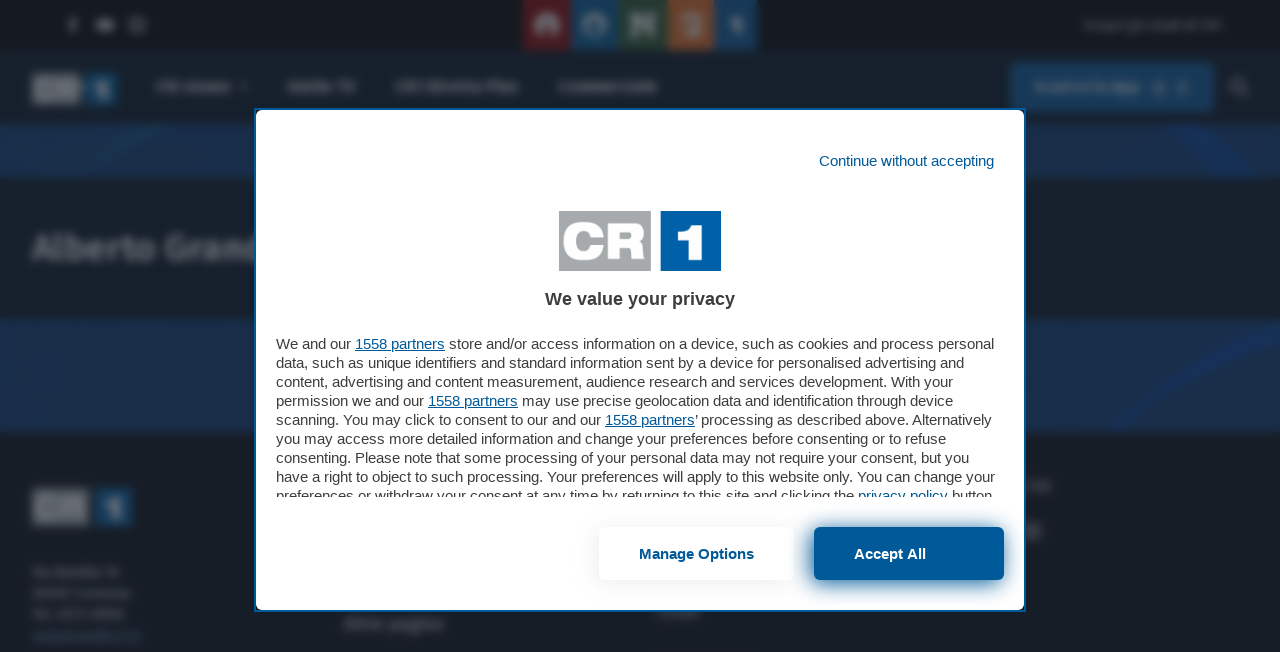

--- FILE ---
content_type: text/html; charset=UTF-8
request_url: https://cremona1.it/tag/alberto-grandi/
body_size: 18369
content:
<!doctype html>
<html lang="it-IT">
  <head>
  <meta charset="utf-8">
  <meta http-equiv="x-ua-compatible" content="ie=edge">
  <meta name="viewport" content="width=device-width, initial-scale=1, shrink-to-fit=no">
  <link rel="preconnect" href="https://fonts.googleapis.com">
  <link rel="preconnect" href="https://fonts.gstatic.com" crossorigin>
  <link href="https://fonts.googleapis.com/css2?family=Fira+Sans:ital,wght@0,400;0,600;0,700;1,400&display=swap" rel="stylesheet">
  <meta name='robots' content='index, follow, max-image-preview:large, max-snippet:-1, max-video-preview:-1' />

<!-- Google Tag Manager for WordPress by gtm4wp.com -->
<script data-cfasync="false" data-pagespeed-no-defer>
	var gtm4wp_datalayer_name = "dataLayer";
	var dataLayer = dataLayer || [];
</script>
<!-- End Google Tag Manager for WordPress by gtm4wp.com -->
	<!-- This site is optimized with the Yoast SEO plugin v23.6 - https://yoast.com/wordpress/plugins/seo/ -->
	<title>Alberto Grandi Archives - CR1</title>
	<link rel="canonical" href="https://cr1.it/tag/alberto-grandi/" />
	<meta property="og:locale" content="it_IT" />
	<meta property="og:type" content="article" />
	<meta property="og:title" content="Alberto Grandi Archives - CR1" />
	<meta property="og:url" content="https://cr1.it/tag/alberto-grandi/" />
	<meta property="og:site_name" content="CR1" />
	<meta name="twitter:card" content="summary_large_image" />
	<script type="application/ld+json" class="yoast-schema-graph">{"@context":"https://schema.org","@graph":[{"@type":"CollectionPage","@id":"https://cr1.it/tag/alberto-grandi/","url":"https://cr1.it/tag/alberto-grandi/","name":"Alberto Grandi Archives - CR1","isPartOf":{"@id":"https://cr1.it/#website"},"breadcrumb":{"@id":"https://cr1.it/tag/alberto-grandi/#breadcrumb"},"inLanguage":"it-IT"},{"@type":"BreadcrumbList","@id":"https://cr1.it/tag/alberto-grandi/#breadcrumb","itemListElement":[{"@type":"ListItem","position":1,"name":"Home","item":"https://cr1.it/"},{"@type":"ListItem","position":2,"name":"Alberto Grandi"}]},{"@type":"WebSite","@id":"https://cr1.it/#website","url":"https://cr1.it/","name":"CR1","description":"","potentialAction":[{"@type":"SearchAction","target":{"@type":"EntryPoint","urlTemplate":"https://cr1.it/?s={search_term_string}"},"query-input":{"@type":"PropertyValueSpecification","valueRequired":true,"valueName":"search_term_string"}}],"inLanguage":"it-IT"}]}</script>
	<!-- / Yoast SEO plugin. -->


<link rel='dns-prefetch' href='//cr1.it' />
<link rel="alternate" type="application/rss+xml" title="CR1 &raquo; Alberto Grandi Feed del tag" href="https://cr1.it/tag/alberto-grandi/feed/" />
<script type="text/javascript">
/* <![CDATA[ */
window._wpemojiSettings = {"baseUrl":"https:\/\/s.w.org\/images\/core\/emoji\/15.0.3\/72x72\/","ext":".png","svgUrl":"https:\/\/s.w.org\/images\/core\/emoji\/15.0.3\/svg\/","svgExt":".svg","source":{"concatemoji":"https:\/\/cr1.it\/wp\/wp-includes\/js\/wp-emoji-release.min.js?ver=6.6.2"}};
/*! This file is auto-generated */
!function(i,n){var o,s,e;function c(e){try{var t={supportTests:e,timestamp:(new Date).valueOf()};sessionStorage.setItem(o,JSON.stringify(t))}catch(e){}}function p(e,t,n){e.clearRect(0,0,e.canvas.width,e.canvas.height),e.fillText(t,0,0);var t=new Uint32Array(e.getImageData(0,0,e.canvas.width,e.canvas.height).data),r=(e.clearRect(0,0,e.canvas.width,e.canvas.height),e.fillText(n,0,0),new Uint32Array(e.getImageData(0,0,e.canvas.width,e.canvas.height).data));return t.every(function(e,t){return e===r[t]})}function u(e,t,n){switch(t){case"flag":return n(e,"\ud83c\udff3\ufe0f\u200d\u26a7\ufe0f","\ud83c\udff3\ufe0f\u200b\u26a7\ufe0f")?!1:!n(e,"\ud83c\uddfa\ud83c\uddf3","\ud83c\uddfa\u200b\ud83c\uddf3")&&!n(e,"\ud83c\udff4\udb40\udc67\udb40\udc62\udb40\udc65\udb40\udc6e\udb40\udc67\udb40\udc7f","\ud83c\udff4\u200b\udb40\udc67\u200b\udb40\udc62\u200b\udb40\udc65\u200b\udb40\udc6e\u200b\udb40\udc67\u200b\udb40\udc7f");case"emoji":return!n(e,"\ud83d\udc26\u200d\u2b1b","\ud83d\udc26\u200b\u2b1b")}return!1}function f(e,t,n){var r="undefined"!=typeof WorkerGlobalScope&&self instanceof WorkerGlobalScope?new OffscreenCanvas(300,150):i.createElement("canvas"),a=r.getContext("2d",{willReadFrequently:!0}),o=(a.textBaseline="top",a.font="600 32px Arial",{});return e.forEach(function(e){o[e]=t(a,e,n)}),o}function t(e){var t=i.createElement("script");t.src=e,t.defer=!0,i.head.appendChild(t)}"undefined"!=typeof Promise&&(o="wpEmojiSettingsSupports",s=["flag","emoji"],n.supports={everything:!0,everythingExceptFlag:!0},e=new Promise(function(e){i.addEventListener("DOMContentLoaded",e,{once:!0})}),new Promise(function(t){var n=function(){try{var e=JSON.parse(sessionStorage.getItem(o));if("object"==typeof e&&"number"==typeof e.timestamp&&(new Date).valueOf()<e.timestamp+604800&&"object"==typeof e.supportTests)return e.supportTests}catch(e){}return null}();if(!n){if("undefined"!=typeof Worker&&"undefined"!=typeof OffscreenCanvas&&"undefined"!=typeof URL&&URL.createObjectURL&&"undefined"!=typeof Blob)try{var e="postMessage("+f.toString()+"("+[JSON.stringify(s),u.toString(),p.toString()].join(",")+"));",r=new Blob([e],{type:"text/javascript"}),a=new Worker(URL.createObjectURL(r),{name:"wpTestEmojiSupports"});return void(a.onmessage=function(e){c(n=e.data),a.terminate(),t(n)})}catch(e){}c(n=f(s,u,p))}t(n)}).then(function(e){for(var t in e)n.supports[t]=e[t],n.supports.everything=n.supports.everything&&n.supports[t],"flag"!==t&&(n.supports.everythingExceptFlag=n.supports.everythingExceptFlag&&n.supports[t]);n.supports.everythingExceptFlag=n.supports.everythingExceptFlag&&!n.supports.flag,n.DOMReady=!1,n.readyCallback=function(){n.DOMReady=!0}}).then(function(){return e}).then(function(){var e;n.supports.everything||(n.readyCallback(),(e=n.source||{}).concatemoji?t(e.concatemoji):e.wpemoji&&e.twemoji&&(t(e.twemoji),t(e.wpemoji)))}))}((window,document),window._wpemojiSettings);
/* ]]> */
</script>
<style id='wp-emoji-styles-inline-css' type='text/css'>

	img.wp-smiley, img.emoji {
		display: inline !important;
		border: none !important;
		box-shadow: none !important;
		height: 1em !important;
		width: 1em !important;
		margin: 0 0.07em !important;
		vertical-align: -0.1em !important;
		background: none !important;
		padding: 0 !important;
	}
</style>
<link rel='stylesheet' id='wp-block-library-css' href='https://cr1.it/wp/wp-includes/css/dist/block-library/style.min.css?ver=6.6.2' type='text/css' media='all' />
<style id='wp-block-library-theme-inline-css' type='text/css'>
.wp-block-audio :where(figcaption){color:#555;font-size:13px;text-align:center}.is-dark-theme .wp-block-audio :where(figcaption){color:#ffffffa6}.wp-block-audio{margin:0 0 1em}.wp-block-code{border:1px solid #ccc;border-radius:4px;font-family:Menlo,Consolas,monaco,monospace;padding:.8em 1em}.wp-block-embed :where(figcaption){color:#555;font-size:13px;text-align:center}.is-dark-theme .wp-block-embed :where(figcaption){color:#ffffffa6}.wp-block-embed{margin:0 0 1em}.blocks-gallery-caption{color:#555;font-size:13px;text-align:center}.is-dark-theme .blocks-gallery-caption{color:#ffffffa6}:root :where(.wp-block-image figcaption){color:#555;font-size:13px;text-align:center}.is-dark-theme :root :where(.wp-block-image figcaption){color:#ffffffa6}.wp-block-image{margin:0 0 1em}.wp-block-pullquote{border-bottom:4px solid;border-top:4px solid;color:currentColor;margin-bottom:1.75em}.wp-block-pullquote cite,.wp-block-pullquote footer,.wp-block-pullquote__citation{color:currentColor;font-size:.8125em;font-style:normal;text-transform:uppercase}.wp-block-quote{border-left:.25em solid;margin:0 0 1.75em;padding-left:1em}.wp-block-quote cite,.wp-block-quote footer{color:currentColor;font-size:.8125em;font-style:normal;position:relative}.wp-block-quote.has-text-align-right{border-left:none;border-right:.25em solid;padding-left:0;padding-right:1em}.wp-block-quote.has-text-align-center{border:none;padding-left:0}.wp-block-quote.is-large,.wp-block-quote.is-style-large,.wp-block-quote.is-style-plain{border:none}.wp-block-search .wp-block-search__label{font-weight:700}.wp-block-search__button{border:1px solid #ccc;padding:.375em .625em}:where(.wp-block-group.has-background){padding:1.25em 2.375em}.wp-block-separator.has-css-opacity{opacity:.4}.wp-block-separator{border:none;border-bottom:2px solid;margin-left:auto;margin-right:auto}.wp-block-separator.has-alpha-channel-opacity{opacity:1}.wp-block-separator:not(.is-style-wide):not(.is-style-dots){width:100px}.wp-block-separator.has-background:not(.is-style-dots){border-bottom:none;height:1px}.wp-block-separator.has-background:not(.is-style-wide):not(.is-style-dots){height:2px}.wp-block-table{margin:0 0 1em}.wp-block-table td,.wp-block-table th{word-break:normal}.wp-block-table :where(figcaption){color:#555;font-size:13px;text-align:center}.is-dark-theme .wp-block-table :where(figcaption){color:#ffffffa6}.wp-block-video :where(figcaption){color:#555;font-size:13px;text-align:center}.is-dark-theme .wp-block-video :where(figcaption){color:#ffffffa6}.wp-block-video{margin:0 0 1em}:root :where(.wp-block-template-part.has-background){margin-bottom:0;margin-top:0;padding:1.25em 2.375em}
</style>
<style id='global-styles-inline-css' type='text/css'>
:root{--wp--preset--aspect-ratio--square: 1;--wp--preset--aspect-ratio--4-3: 4/3;--wp--preset--aspect-ratio--3-4: 3/4;--wp--preset--aspect-ratio--3-2: 3/2;--wp--preset--aspect-ratio--2-3: 2/3;--wp--preset--aspect-ratio--16-9: 16/9;--wp--preset--aspect-ratio--9-16: 9/16;--wp--preset--color--black: #000000;--wp--preset--color--cyan-bluish-gray: #abb8c3;--wp--preset--color--white: #ffffff;--wp--preset--color--pale-pink: #f78da7;--wp--preset--color--vivid-red: #cf2e2e;--wp--preset--color--luminous-vivid-orange: #ff6900;--wp--preset--color--luminous-vivid-amber: #fcb900;--wp--preset--color--light-green-cyan: #7bdcb5;--wp--preset--color--vivid-green-cyan: #00d084;--wp--preset--color--pale-cyan-blue: #8ed1fc;--wp--preset--color--vivid-cyan-blue: #0693e3;--wp--preset--color--vivid-purple: #9b51e0;--wp--preset--color--primary: #ff0033;--wp--preset--color--primary-light: #fff000;--wp--preset--color--primary-dark: #283058;--wp--preset--color--gray-200: #eeeeee;--wp--preset--color--gray-500: #999999;--wp--preset--color--gray-800: #333333;--wp--preset--gradient--vivid-cyan-blue-to-vivid-purple: linear-gradient(135deg,rgba(6,147,227,1) 0%,rgb(155,81,224) 100%);--wp--preset--gradient--light-green-cyan-to-vivid-green-cyan: linear-gradient(135deg,rgb(122,220,180) 0%,rgb(0,208,130) 100%);--wp--preset--gradient--luminous-vivid-amber-to-luminous-vivid-orange: linear-gradient(135deg,rgba(252,185,0,1) 0%,rgba(255,105,0,1) 100%);--wp--preset--gradient--luminous-vivid-orange-to-vivid-red: linear-gradient(135deg,rgba(255,105,0,1) 0%,rgb(207,46,46) 100%);--wp--preset--gradient--very-light-gray-to-cyan-bluish-gray: linear-gradient(135deg,rgb(238,238,238) 0%,rgb(169,184,195) 100%);--wp--preset--gradient--cool-to-warm-spectrum: linear-gradient(135deg,rgb(74,234,220) 0%,rgb(151,120,209) 20%,rgb(207,42,186) 40%,rgb(238,44,130) 60%,rgb(251,105,98) 80%,rgb(254,248,76) 100%);--wp--preset--gradient--blush-light-purple: linear-gradient(135deg,rgb(255,206,236) 0%,rgb(152,150,240) 100%);--wp--preset--gradient--blush-bordeaux: linear-gradient(135deg,rgb(254,205,165) 0%,rgb(254,45,45) 50%,rgb(107,0,62) 100%);--wp--preset--gradient--luminous-dusk: linear-gradient(135deg,rgb(255,203,112) 0%,rgb(199,81,192) 50%,rgb(65,88,208) 100%);--wp--preset--gradient--pale-ocean: linear-gradient(135deg,rgb(255,245,203) 0%,rgb(182,227,212) 50%,rgb(51,167,181) 100%);--wp--preset--gradient--electric-grass: linear-gradient(135deg,rgb(202,248,128) 0%,rgb(113,206,126) 100%);--wp--preset--gradient--midnight: linear-gradient(135deg,rgb(2,3,129) 0%,rgb(40,116,252) 100%);--wp--preset--font-size--small: 13px;--wp--preset--font-size--medium: 20px;--wp--preset--font-size--large: 36px;--wp--preset--font-size--x-large: 42px;--wp--preset--font-size--extra-small: 12px;--wp--preset--font-size--normal: 16px;--wp--preset--font-size--xl: 20px;--wp--preset--font-size--2-xl: 22px;--wp--preset--font-size--3-xl: 30px;--wp--preset--font-size--4-xl: 36px;--wp--preset--font-size--5-xl: 48px;--wp--preset--font-size--6-xl: 64px;--wp--preset--spacing--20: 0.44rem;--wp--preset--spacing--30: 0.67rem;--wp--preset--spacing--40: 1rem;--wp--preset--spacing--50: 1.5rem;--wp--preset--spacing--60: 2.25rem;--wp--preset--spacing--70: 3.38rem;--wp--preset--spacing--80: 5.06rem;--wp--preset--shadow--natural: 6px 6px 9px rgba(0, 0, 0, 0.2);--wp--preset--shadow--deep: 12px 12px 50px rgba(0, 0, 0, 0.4);--wp--preset--shadow--sharp: 6px 6px 0px rgba(0, 0, 0, 0.2);--wp--preset--shadow--outlined: 6px 6px 0px -3px rgba(255, 255, 255, 1), 6px 6px rgba(0, 0, 0, 1);--wp--preset--shadow--crisp: 6px 6px 0px rgba(0, 0, 0, 1);}:where(body) { margin: 0; }.wp-site-blocks > .alignleft { float: left; margin-right: 2em; }.wp-site-blocks > .alignright { float: right; margin-left: 2em; }.wp-site-blocks > .aligncenter { justify-content: center; margin-left: auto; margin-right: auto; }:where(.is-layout-flex){gap: 0.5em;}:where(.is-layout-grid){gap: 0.5em;}.is-layout-flow > .alignleft{float: left;margin-inline-start: 0;margin-inline-end: 2em;}.is-layout-flow > .alignright{float: right;margin-inline-start: 2em;margin-inline-end: 0;}.is-layout-flow > .aligncenter{margin-left: auto !important;margin-right: auto !important;}.is-layout-constrained > .alignleft{float: left;margin-inline-start: 0;margin-inline-end: 2em;}.is-layout-constrained > .alignright{float: right;margin-inline-start: 2em;margin-inline-end: 0;}.is-layout-constrained > .aligncenter{margin-left: auto !important;margin-right: auto !important;}.is-layout-constrained > :where(:not(.alignleft):not(.alignright):not(.alignfull)){margin-left: auto !important;margin-right: auto !important;}body .is-layout-flex{display: flex;}.is-layout-flex{flex-wrap: wrap;align-items: center;}.is-layout-flex > :is(*, div){margin: 0;}body .is-layout-grid{display: grid;}.is-layout-grid > :is(*, div){margin: 0;}body{padding-top: 0px;padding-right: 0px;padding-bottom: 0px;padding-left: 0px;}a:where(:not(.wp-element-button)){text-decoration: underline;}:root :where(.wp-element-button, .wp-block-button__link){background-color: #32373c;border-width: 0;color: #fff;font-family: inherit;font-size: inherit;line-height: inherit;padding: calc(0.667em + 2px) calc(1.333em + 2px);text-decoration: none;}.has-black-color{color: var(--wp--preset--color--black) !important;}.has-cyan-bluish-gray-color{color: var(--wp--preset--color--cyan-bluish-gray) !important;}.has-white-color{color: var(--wp--preset--color--white) !important;}.has-pale-pink-color{color: var(--wp--preset--color--pale-pink) !important;}.has-vivid-red-color{color: var(--wp--preset--color--vivid-red) !important;}.has-luminous-vivid-orange-color{color: var(--wp--preset--color--luminous-vivid-orange) !important;}.has-luminous-vivid-amber-color{color: var(--wp--preset--color--luminous-vivid-amber) !important;}.has-light-green-cyan-color{color: var(--wp--preset--color--light-green-cyan) !important;}.has-vivid-green-cyan-color{color: var(--wp--preset--color--vivid-green-cyan) !important;}.has-pale-cyan-blue-color{color: var(--wp--preset--color--pale-cyan-blue) !important;}.has-vivid-cyan-blue-color{color: var(--wp--preset--color--vivid-cyan-blue) !important;}.has-vivid-purple-color{color: var(--wp--preset--color--vivid-purple) !important;}.has-primary-color{color: var(--wp--preset--color--primary) !important;}.has-primary-light-color{color: var(--wp--preset--color--primary-light) !important;}.has-primary-dark-color{color: var(--wp--preset--color--primary-dark) !important;}.has-gray-200-color{color: var(--wp--preset--color--gray-200) !important;}.has-gray-500-color{color: var(--wp--preset--color--gray-500) !important;}.has-gray-800-color{color: var(--wp--preset--color--gray-800) !important;}.has-black-background-color{background-color: var(--wp--preset--color--black) !important;}.has-cyan-bluish-gray-background-color{background-color: var(--wp--preset--color--cyan-bluish-gray) !important;}.has-white-background-color{background-color: var(--wp--preset--color--white) !important;}.has-pale-pink-background-color{background-color: var(--wp--preset--color--pale-pink) !important;}.has-vivid-red-background-color{background-color: var(--wp--preset--color--vivid-red) !important;}.has-luminous-vivid-orange-background-color{background-color: var(--wp--preset--color--luminous-vivid-orange) !important;}.has-luminous-vivid-amber-background-color{background-color: var(--wp--preset--color--luminous-vivid-amber) !important;}.has-light-green-cyan-background-color{background-color: var(--wp--preset--color--light-green-cyan) !important;}.has-vivid-green-cyan-background-color{background-color: var(--wp--preset--color--vivid-green-cyan) !important;}.has-pale-cyan-blue-background-color{background-color: var(--wp--preset--color--pale-cyan-blue) !important;}.has-vivid-cyan-blue-background-color{background-color: var(--wp--preset--color--vivid-cyan-blue) !important;}.has-vivid-purple-background-color{background-color: var(--wp--preset--color--vivid-purple) !important;}.has-primary-background-color{background-color: var(--wp--preset--color--primary) !important;}.has-primary-light-background-color{background-color: var(--wp--preset--color--primary-light) !important;}.has-primary-dark-background-color{background-color: var(--wp--preset--color--primary-dark) !important;}.has-gray-200-background-color{background-color: var(--wp--preset--color--gray-200) !important;}.has-gray-500-background-color{background-color: var(--wp--preset--color--gray-500) !important;}.has-gray-800-background-color{background-color: var(--wp--preset--color--gray-800) !important;}.has-black-border-color{border-color: var(--wp--preset--color--black) !important;}.has-cyan-bluish-gray-border-color{border-color: var(--wp--preset--color--cyan-bluish-gray) !important;}.has-white-border-color{border-color: var(--wp--preset--color--white) !important;}.has-pale-pink-border-color{border-color: var(--wp--preset--color--pale-pink) !important;}.has-vivid-red-border-color{border-color: var(--wp--preset--color--vivid-red) !important;}.has-luminous-vivid-orange-border-color{border-color: var(--wp--preset--color--luminous-vivid-orange) !important;}.has-luminous-vivid-amber-border-color{border-color: var(--wp--preset--color--luminous-vivid-amber) !important;}.has-light-green-cyan-border-color{border-color: var(--wp--preset--color--light-green-cyan) !important;}.has-vivid-green-cyan-border-color{border-color: var(--wp--preset--color--vivid-green-cyan) !important;}.has-pale-cyan-blue-border-color{border-color: var(--wp--preset--color--pale-cyan-blue) !important;}.has-vivid-cyan-blue-border-color{border-color: var(--wp--preset--color--vivid-cyan-blue) !important;}.has-vivid-purple-border-color{border-color: var(--wp--preset--color--vivid-purple) !important;}.has-primary-border-color{border-color: var(--wp--preset--color--primary) !important;}.has-primary-light-border-color{border-color: var(--wp--preset--color--primary-light) !important;}.has-primary-dark-border-color{border-color: var(--wp--preset--color--primary-dark) !important;}.has-gray-200-border-color{border-color: var(--wp--preset--color--gray-200) !important;}.has-gray-500-border-color{border-color: var(--wp--preset--color--gray-500) !important;}.has-gray-800-border-color{border-color: var(--wp--preset--color--gray-800) !important;}.has-vivid-cyan-blue-to-vivid-purple-gradient-background{background: var(--wp--preset--gradient--vivid-cyan-blue-to-vivid-purple) !important;}.has-light-green-cyan-to-vivid-green-cyan-gradient-background{background: var(--wp--preset--gradient--light-green-cyan-to-vivid-green-cyan) !important;}.has-luminous-vivid-amber-to-luminous-vivid-orange-gradient-background{background: var(--wp--preset--gradient--luminous-vivid-amber-to-luminous-vivid-orange) !important;}.has-luminous-vivid-orange-to-vivid-red-gradient-background{background: var(--wp--preset--gradient--luminous-vivid-orange-to-vivid-red) !important;}.has-very-light-gray-to-cyan-bluish-gray-gradient-background{background: var(--wp--preset--gradient--very-light-gray-to-cyan-bluish-gray) !important;}.has-cool-to-warm-spectrum-gradient-background{background: var(--wp--preset--gradient--cool-to-warm-spectrum) !important;}.has-blush-light-purple-gradient-background{background: var(--wp--preset--gradient--blush-light-purple) !important;}.has-blush-bordeaux-gradient-background{background: var(--wp--preset--gradient--blush-bordeaux) !important;}.has-luminous-dusk-gradient-background{background: var(--wp--preset--gradient--luminous-dusk) !important;}.has-pale-ocean-gradient-background{background: var(--wp--preset--gradient--pale-ocean) !important;}.has-electric-grass-gradient-background{background: var(--wp--preset--gradient--electric-grass) !important;}.has-midnight-gradient-background{background: var(--wp--preset--gradient--midnight) !important;}.has-small-font-size{font-size: var(--wp--preset--font-size--small) !important;}.has-medium-font-size{font-size: var(--wp--preset--font-size--medium) !important;}.has-large-font-size{font-size: var(--wp--preset--font-size--large) !important;}.has-x-large-font-size{font-size: var(--wp--preset--font-size--x-large) !important;}.has-extra-small-font-size{font-size: var(--wp--preset--font-size--extra-small) !important;}.has-normal-font-size{font-size: var(--wp--preset--font-size--normal) !important;}.has-xl-font-size{font-size: var(--wp--preset--font-size--xl) !important;}.has-2-xl-font-size{font-size: var(--wp--preset--font-size--2-xl) !important;}.has-3-xl-font-size{font-size: var(--wp--preset--font-size--3-xl) !important;}.has-4-xl-font-size{font-size: var(--wp--preset--font-size--4-xl) !important;}.has-5-xl-font-size{font-size: var(--wp--preset--font-size--5-xl) !important;}.has-6-xl-font-size{font-size: var(--wp--preset--font-size--6-xl) !important;}
:where(.wp-block-post-template.is-layout-flex){gap: 1.25em;}:where(.wp-block-post-template.is-layout-grid){gap: 1.25em;}
:where(.wp-block-columns.is-layout-flex){gap: 2em;}:where(.wp-block-columns.is-layout-grid){gap: 2em;}
:root :where(.wp-block-pullquote){font-size: 1.5em;line-height: 1.6;}
</style>
<link rel='stylesheet' id='thor/main.css-css' href='https://cr1.it/app/themes/cremona1-theme/dist/styles/main_e64e72a8.css' type='text/css' media='all' />
<script type="text/javascript" src="https://cr1.it/wp/wp-includes/js/jquery/jquery.min.js?ver=3.7.1" id="jquery-core-js"></script>
<script type="text/javascript" src="https://cr1.it/wp/wp-includes/js/jquery/jquery-migrate.min.js?ver=3.4.1" id="jquery-migrate-js"></script>
<link rel="https://api.w.org/" href="https://cr1.it/wp-json/" /><link rel="alternate" title="JSON" type="application/json" href="https://cr1.it/wp-json/wp/v2/tags/882" /><link rel="EditURI" type="application/rsd+xml" title="RSD" href="https://cr1.it/wp/xmlrpc.php?rsd" />
<meta name="generator" content="WordPress 6.6.2" />

<!-- Google Tag Manager for WordPress by gtm4wp.com -->
<!-- GTM Container placement set to automatic -->
<script data-cfasync="false" data-pagespeed-no-defer type="text/javascript">
	var dataLayer_content = {"pagePostType":false,"pagePostType2":"tag-"};
	dataLayer.push( dataLayer_content );
</script>
<script data-cfasync="false">
(function(w,d,s,l,i){w[l]=w[l]||[];w[l].push({'gtm.start':
new Date().getTime(),event:'gtm.js'});var f=d.getElementsByTagName(s)[0],
j=d.createElement(s),dl=l!='dataLayer'?'&l='+l:'';j.async=true;j.src=
'//www.googletagmanager.com/gtm.js?id='+i+dl;f.parentNode.insertBefore(j,f);
})(window,document,'script','dataLayer','GTM-W67TJX4');
</script>
<!-- End Google Tag Manager for WordPress by gtm4wp.com --><style type="text/css">.recentcomments a{display:inline !important;padding:0 !important;margin:0 !important;}</style><link rel="icon" href="https://cr1.it/app/uploads/2018/09/cropped-Group-3-32x32.png" sizes="32x32" />
<link rel="icon" href="https://cr1.it/app/uploads/2018/09/cropped-Group-3-192x192.png" sizes="192x192" />
<link rel="apple-touch-icon" href="https://cr1.it/app/uploads/2018/09/cropped-Group-3-180x180.png" />
<meta name="msapplication-TileImage" content="https://cr1.it/app/uploads/2018/09/cropped-Group-3-270x270.png" />
		<style type="text/css" id="wp-custom-css">
			select option {
	color: black;
}

article figure img {
	object-fit: cover;
}

.leaderboard img {
    object-fit: contain;
}

.palinsesto-block .today .wrapper td time {
	color: white;
}
		</style>
		</head>
  <body class="archive tag tag-alberto-grandi tag-882 wp-embed-responsive app-data index-data archive-data tag-data tag-882-data tag-alberto-grandi-data">
        <main id="app">
            
      <nav class="header-one" id="topbar">
    <div class="container overflow-hidden small">
      <div class="flex -mx-4">
        
        <div class="w-full px-4 logo-mobile">
          <a href="https://cr1.it">
            <img src="https://cr1.it/app/themes/cremona1-theme/dist/images/logo_ba24833d.png"/>
          </a>
        </div><!--col-->

        <div class="hidden w-1/2 px-4 lg:inline-block lg:w-3/12">
                      <ul class="social-links">
                                                <li class="facebook">
                    <a
                      href="https://www.facebook.com/CR1canale19"
                      title="facebook"
                      target="_blank"
                    >
                      <svg viewBox="0 0 512 512" xmlns="http://www.w3.org/2000/svg"><path d="M288 176v-64c0-17.664 14.336-32 32-32h32V0h-64c-53.024 0-96 42.976-96 96v80h-64v80h64v256h96V256h64l32-80z"/></svg>                    </a>
                  </li>
                                                                                              <li class="youtube">
                    <a
                      href="https://www.youtube.com/user/Cremona1tv"
                      title="youtube"
                      target="_blank"
                    >
                      <svg viewBox="0 0 512 512" xmlns="http://www.w3.org/2000/svg"><path d="M490.24 113.92c-13.888-24.704-28.96-29.248-59.648-30.976C399.936 80.864 322.848 80 256.064 80c-66.912 0-144.032.864-174.656 2.912-30.624 1.76-45.728 6.272-59.744 31.008C7.36 138.592 0 181.088 0 255.904v.256c0 74.496 7.36 117.312 21.664 141.728 14.016 24.704 29.088 29.184 59.712 31.264C112.032 430.944 189.152 432 256.064 432c66.784 0 143.872-1.056 174.56-2.816 30.688-2.08 45.76-6.56 59.648-31.264C504.704 373.504 512 330.688 512 256.192v-.256c0-74.848-7.296-117.344-21.76-142.016zM192 352V160l160 96z"/></svg>                    </a>
                  </li>
                                                                                                                            <li class="instagram">
                    <a
                      href="https://www.instagram.com/cr1_canale19/"
                      title="instagram"
                      target="_blank"
                    >
                      <svg viewBox="0 0 512 512" xmlns="http://www.w3.org/2000/svg"><path d="M352 0H160C71.648 0 0 71.648 0 160v192c0 88.352 71.648 160 160 160h192c88.352 0 160-71.648 160-160V160C512 71.648 440.352 0 352 0zm112 352c0 61.76-50.24 112-112 112H160c-61.76 0-112-50.24-112-112V160C48 98.24 98.24 48 160 48h192c61.76 0 112 50.24 112 112z"/><path d="M256 128c-70.688 0-128 57.312-128 128s57.312 128 128 128 128-57.312 128-128-57.312-128-128-128zm0 208c-44.096 0-80-35.904-80-80 0-44.128 35.904-80 80-80s80 35.872 80 80c0 44.096-35.904 80-80 80z"/><circle cx="393.6" cy="118.4" r="17.056"/></svg>                    </a>
                  </li>
                                                                                                      </ul>
                  </div><!--col-md-2-->
        
        <div class="hidden w-full px-4 text-center lg:w-6/12 lg:flex lg:justify-center">
                      <ul class="network-links">
                                                <li class="cremonaoggi">
                    <a
                      href="https://www.cremonaoggi.it"
                      title="Cremonaoggi"
                      target="_blank"
                      style="background-color: #900000"
                    >
                      <svg viewBox="0 0 496.12 505.14" xmlns="http://www.w3.org/2000/svg"><path d="M483.65 162.14c-15.07-53.56-44.14-96-88-124C357.16 13.52 307.24 0 245.26 0 100.64 0 0 104.12 0 255c0 121 50 198.77 129.27 235.1a243.51 243.51 0 0030.78 11.63c0-5.31-.45-10.89.2-14.68.85-4.92.72-10.24.72-15.34 0-2.33.45-4.78.45-7 0-.73-.45-1.2-.45-1.92.89-15.09.93-32.88 2-47.38 0-.58-.4-1-.4-1.26v-2.25c-.21-1.3.4-2.68.4-4.17s-.73-3.1-.77-4.47c-.16-2.72.53-4.74.37-6.4s-1.42-2.92-1.13-4.48c.12-1 1.58-1.67 1.9-2.56s-.09-2.13 0-3.22a150.32 150.32 0 00.36-15c0-.51.37-1.08.4-1.59a36.75 36.75 0 00-.4-5.44c0-1.72 3-2.87 4.24-3.51a7.18 7.18 0 001.13-1 10.9 10.9 0 015.33 0c1.94.51 4.8 2.7 6.54 2.87 2.18.2 5.42-1.2 6.11-1.61a26 26 0 012.66-1.26c.16-.05.24-.58.4-.65 1.09-.57 2.34-.53 3.07-1.28a60.14 60.14 0 00.36-11.52c0-.52-.4-1.09-.36-1.58 0-.87.6-1.37.77-2.26.48-2.74-.12-6.55 0-9.93.08-2.38.44-4.56 0-6.41-.33-1.14-1.29-2-1.54-3.17-.6-2.95.61-5.93-.76-8.95-1.17-.65-1.86-1.43-1.94-2.24-.05-1.44 2.38-2.33 3.06-4.51 1.06-3.13-.36-5.39-.72-8a16.39 16.39 0 01-.4-3.82c.2-1.2 1.61-2.05 1.89-3.21.41-1.48-.15-3.35 0-4.79a22.87 22.87 0 011.95-6.42c1.17-.23 1.13.55 2.29.31-.08-1.61 1.94-3.5 3.43-1.91 1.5-.22 1.06-2.11 2.3-2.55 2.79.55.81 5.06 3.44 5.75 1.17.11 1.29-.76 1.53-1.29a7.53 7.53 0 00.41-2.54c-.16-.86-1.21-1.56-1.21-2.24.11-2.68 2.33-3 3.06-4.8.69-1.56.29-3.82.41-5.46.24-3 .76-6.85.4-10.24a24 24 0 00-.4-2.86c-.29-1-1.3-1.68-1.53-2.88-.25-1.45.32-3.29 0-5.13-.13-.66-.65-1.34-.73-1.91a28.8 28.8 0 010-3.22c-.12-1.39-.16-4.65-.77-6.07-.37-.78-1.86-1.4-1.94-2.25-.12-1.4 1.82-2.54 2.3-4.78.41-1.73-.36-4.06-.36-6.09 0-.57.45-1.1.36-1.61-.44-3.14-2.42-4.66.41-6.4a12.91 12.91 0 01.73-5.76 22 22 0 01.76-2.88c.93-1.35 2.39-1.66 3.84-2.56 2.86.83 1.78 4.92 3.47 6.73 2-.44 1.3-2 1.9-3.19.53-1.05 1.62-2.11 1.9-2.89.12-.36.32-.79.37-1 .52-1.29.39-2.32.8-3.52.44-1.58 1-3 1.5-4.81.28-1 .92-2.15 1.17-3.19s0-2.35.36-3.53c.81-2.75 2.78-5.48 3.47-8.31.12-.49-.2-1.09 0-1.62.44-1.71 1.09-3.4 1.54-5.1.23-1.11 1.17-2.15 1.49-3.23.28-.85.16-2 .41-2.86.32-1.29 1.17-2.32 1.53-3.51.12-.5-.13-1.09 0-1.6.28-1.58 1.21-3.13 1.53-4.81.57-3.11 1.54-5.2 1.9-8 .08-.68-.12-1.35 0-1.91.32-1.45 1.17-2.66 1.54-4.16s.08-2 .36-2.89c.44-1.28 1.26-2.49 1.49-3.52.37-1.19.09-2.29.41-3.53.2-.7.93-1.24 1.21-1.93.32-1 .41-2.35.73-3.5.89-3 1.49-6.47 2.3-9.28.4-1.37 1.25-2.83 1.53-4.17.13-.51-.16-1.11 0-1.58.69-2.42 2.3-4.71 2.67-7.06.2-1.48-.2-3.31 0-4.79.08-.78.84-1.59 1.17-2.57.37-1.17.4-3.2.73-4.8a22.76 22.76 0 00.77-3.2c-.34-1.37-2.35-1.44-3.44-2.89-1.65-2.19-1-6 .4-7.65 1-1.27 2.91-1.57 4.57-2.89 2.46 1.19 5.69 2.69 6.13 5.75s-1.65 5.24-4.6 6.75c-1 1.88 0 3.83.4 5.41a33.28 33.28 0 00.36 3.52c.33 1 1.22 2 1.54 2.89.49 1.46-.72 2.28-.76 3.2a26.75 26.75 0 00.36 2.87 19.17 19.17 0 001.17 3.22c.41 1.58.28 3.39.77 5.11 0 .11.72.77.76 1 .12.47-.2 1.09 0 1.59s1 1 1.14 1.58c.52 1.65.36 3.71.76 5.45.29 1.15 1 2.21 1.17 3.21.13.75-.12 1.46 0 2.24.21 1.56 1.21 3 1.54 4.47.12.67-.12 1.35 0 1.94s.65 1.08.77 1.6c.12.71-.12 1.48 0 2.23.24 1.82 1.3 3.5 1.53 5.43.21 1.72.09 3 .37 4.16.44 2 1.41 3.81 1.9 5.78.27 1.21.11 2.38.36 3.51s.89 2.13 1.21 3.21c.08.5-.16 1.08 0 1.61.24 1.22.57 2.18.73 3.49.48 3.72 2.14 7.35 2.66 10.9.25 1.48 1.21 2.89 1.54 4.47.12.57-.12 1.4 0 1.92.24.83 1 1.49 1.17 2.23.44 1.77.36 3.71.76 5.46.17.83.61 1.58.77 2.55a51.59 51.59 0 002.26 8 6 6 0 012.71 1 7.91 7.91 0 001.9 3.52c3.06-.35 4.73-1.81 6.9-2.87 1.7 2.63 1.45 5.3 1.17 8a11.07 11.07 0 012.67 3.2c-1.13 1.66-1.09 3.41-1.53 6.07-.36 1.84-1.3 4.77-.77 6.75.32 1.27 1.74 1.85 1.9 2.86.24 1.32-1.66 2.41-1.9 3.19-.53 1.46-.21 3.37-.37 5.11A27.78 27.78 0 01293 242c-.29 1.19-1.34 2.43-1.55 3.52-.12.62.33.91.37 1.26s-.37.84-.37 1c-.12 1.08.45.79 0 1.61a25 25 0 00-1.17 3.52 14.68 14.68 0 00-1.12 2.88c-.73 5.18.55 10.17 0 16a4.36 4.36 0 011.93 5.78c2.75 1.74 1.25 7 6.1 7-.12-.91.85-1 .73-1.89 2.18-.32 2.79-1.94 5-2.24 1.33.33.57 1.47.76 2.24.25 1.17 1 2.3 1.13 3.51.25 2-.56 4.15-.36 6.41a8.39 8.39 0 011.94 2.24c-1.29 3.75-2.43 7.58-1.94 12.79.85.88 1.82 1.67 2.67 2.57-.65.57-.13 1-.41 1.61-.32.84-1.61 1.47-1.9 2.23a44.16 44.16 0 00-.72 4.79c-.41 1.45.16 1.82 0 2.9-.41 1.87-1.74 3.84-1.94 5.42-.12 1 .57 2.37.36 3.52a17.78 17.78 0 000 3.86c.16 1.82-.52 3.63-.36 5.42.13 1 .73 1.95.77 2.89 0 1.84-.85 3.87-.77 5.77 0 .51.36 1 .36 1.27-.2 3.87-1.61 8.41-.36 12.8 3.55-.7 7.06-2.08 10.34-.63 1.69.72 1.69 2.18 3.43 2.87 2.46-.06 3.11-1.06 4.24-1.29a24.19 24.19 0 015.33-.3c1.58.12 1.94.75 3 1.93.53.49 1.81 1.69 1.94 1.9a3.88 3.88 0 010 2.88c-.28 1.94-.32 5.49-.36 7.67 0 .59.36 1.13.36 1.62-.24 4.92-.6 10.27-.36 14.7.64.87 1.21 1.78 1.89 2.57 0 1.37-1.25 2.46-1.53 3.83-.6 3.31.08 6.83-.36 10.24-.13.81-.61 1.46-.77 2.25-.57 3.28.32 7.51 0 9.93a37.81 37.81 0 000 6.73c0 2.61-.16 5.16 0 6.37.32 2.68-.28 5.37-.36 8-.08 1.25.36 3.31.36 4.14 0 3.7-.16 7.79-.36 11.53-.53 7.43-.65 17.41-.81 25.93 0 2.6.68 4.24.81 6.06.08 2.15-.69 4.24-.81 6.43 0 1.41.12 2.26 0 3.21a26 26 0 000 3.93c79.64-20.16 132.82-72.93 155.4-150.81 8.24-28.29 12.47-59.87 12.47-94.4.12-35.65-4-68.39-12.35-97.83zM255.91 69.47c-1.41.73-.68 3.26-2.3 3.83a7.87 7.87 0 01-1.16-2.89c-1.26-.28-2.87-.35-2.67-1.91.57-.69 2.06-.61 2.3-1.58.56-1.47.24-3.66 1.17-4.82a2.37 2.37 0 001.49-.3 31.24 31.24 0 012.31 4.46c1.57.17 2.95.51 3.06 1.91-.76.96-2.58 1.09-4.2 1.3z" fill="#fff"/></svg>                    </a>
                  </li>
                                                                <li class="cremaoggi">
                    <a
                      href="https://www.cremaoggi.it"
                      title="Cremaoggi"
                      target="_blank"
                      style="background-color: #005a99"
                    >
                      <svg viewBox="0 0 489.71 505.94" xmlns="http://www.w3.org/2000/svg"><g fill="#fff"><path d="M295.78 431.68l-5.19-4.54h6.89c0-38.34-49.22-43.77-55.42-44.3-6.22.53-55.44 6-55.44 44.3h6.89l-5.15 4.54v69a349.34 349.34 0 0062 5.25 276.71 276.71 0 0045.39-3.76z"/><path d="M432.79 79.28C392.8 28.87 328.94 0 239.32 0 98.21 0 0 101.6 0 248.86 0 326 21 385.05 56.94 426.67a191 191 0 0062.06 50.9v-30.35l-2.46-4.17V431.3l-4-3.41h3.2v-68.61l-8.11-7.18H116v-62.92h-2.72v-5.7h-5.65l5.65-6.05v-67.84s-6.63-3 0-6.08 6.17 1.9 5.67 3.41c0 0 23.61 4.17 47.21-14.38s6.38-23.9 6.38-23.9l-6.86-8.32s-8.39-3.8 2-3.8H210v-30.13l-3.42-2.64 2-5.88 3.67-1s9.68-19.77 27.92-26c.82-22 2.06-48 2.06-48l1.53 47.92c18.4 6.15 28.2 26.13 28.2 26.13l3.68 1 2 5.88-3.47 2.64v30.13h42.32c10.31 0 2 3.8 2 3.8l-6.91 8.32s-17.21 5.32 6.42 23.9 47.2 14.38 47.2 14.38c-.5-1.51-1-6.44 5.67-3.41s0 6.08 0 6.08v67.84l5.66 6.05h-5.66v5.7h-2.71v62.87h8.37l-8.13 7.18v68.61h3.21l-3.94 3.41v11.75l-2.47 4.17v32.35c76.83-39.32 124.61-119.78 124.61-222.5-.1-77.15-21-136.16-57.02-177.79z"/></g></svg>                    </a>
                  </li>
                                                                <li class="oglioponews">
                    <a
                      href="https://www.oglioponews.it/"
                      title="OgliopoNews"
                      target="_blank"
                      style="background-color: #2d592e"
                    >
                      <svg viewBox="0 0 505.19 461.02" xmlns="http://www.w3.org/2000/svg"><g fill="#fff"><path d="M157.3 342.45c-30.23-37.46-43-90.46 22.78-100.83 45.74-7.25 82.21-13.1 162.82-13.42L189.94 0H.61v85.07h38.27v290.87H0V461h149.17c37.24-20 53.58-62.4 8.13-118.55z"/><path d="M306.68 0v85.07h44.82l.64 154.22.39 2.33h-.39v.38l-.25-.39c-5.74.42-50.16 3.89-77 11.23-43.15 11.78-96.73 18.31-17.65 64.32 38.05 22.27 92.27 37.33 107.44 69.05 9.32 19.49 15.52 48.62-4.74 74.77h101.67V85.07h43.58V0z"/></g></svg>                    </a>
                  </li>
                                                                <li class="cremonasport">
                    <a
                      href="https://www.cremonasport.it"
                      title="CremonaSport"
                      target="_blank"
                      style="background-color: #ef6d1e"
                    >
                      <svg viewBox="0 0 456.22 506" xmlns="http://www.w3.org/2000/svg"><g fill="#fff"><path d="M132.82 186c-4.63-6.22-9.18-12.38-13.78-18.47-2.93-3.88-5.89-7.74-8.93-11.54-1.53-1.83-5.19-2.77-7.9-2.88q-43.77-2-87.52-3.51a35.73 35.73 0 01-5.7-.68c0 32.62 9.19 58.4 24.06 79.12 8.59 11 27.66 27.87 52.8 4.74 23.21-21.36 45.19-41.59 46.24-42.59.75-.73 1.44-1.41 2.23-2.15zM43.06 378.19l-26 18.4-.61.13L0 408.84v61.88l41.09-11.62L94 443.56z"/><path d="M291.27 206.92a57.68 57.68 0 01-85.36-50.67 56.83 56.83 0 0130.41-50.31 58.33 58.33 0 0127.3-6.74c32.27 0 57.92 25 58 56.72a58 58 0 01-3.5 20.08 94.52 94.52 0 01.54 9.95h125.12V12.44h-118.9L318 70.51C290.33 18.66 231.57 0 173.5 0 114.85 0 34.44 34.73 13.92 110.46q52.55-2.11 105.12-2.6h3.77c5.2 0 11.91 3.55 15.37 7.55 20.36 23.42 40.7 46.86 60.71 70.58q16.89 20 33.42 40.37c7.94 9.79 11.52 23.07 16.63 35 4.61 10.66 8.42 21.66 13 32.3.44 1 .87 2 1.32 3 1.26 2.69 5.26 7.51 8.2 7.69 24 1.61 48.08 2.59 72.11 3.71 11.26.52 19 7.4 20 17.76s-5.16 19.33-16.45 20.87c-14.61 1.76-29.38 2.05-44.1 2.76-10 .49-20 .3-30 .18-7.75-.1-15.5-.15-23.25.2-11.25.52-18.84-4.38-23.76-14.17q-3.59-7.17-7.24-14.35c-4.59-9.05-9.29-18.2-14.15-27.66l-5.51-10.76-14.91 10.76-12.09 8.72c-1.53 1.34-3.07 2.74-4.6 4.21l-.93.9-53.45 40.4 29.92 42a78.13 78.13 0 005.62 10.26l.3.49 7.58 10q2.48 2.91 4.59 5.52a131.52 131.52 0 019.7 13.41l8.32 11c5.87 7.81 9.8 16.34 7.66 26.32A34.36 34.36 0 01179 483c-4.47 5-10.59 8.37-18.34 10-41.15 8.56-97.11 8.35-144.49 13h256.88q3.81 0 7.67-.11c80.72-2.35 175.5-41.93 175.5-146.44 0-92.4-88.57-126.88-164.95-152.53z"/></g></svg>                    </a>
                  </li>
                                                                <li class="cremona1">
                    <a
                      href="https://cremona1.it"
                      title="cr1"
                      target="_blank"
                      style="background-color: #09589e"
                    >
                      <svg viewBox="0 0 583.32 745.54" xmlns="http://www.w3.org/2000/svg"><path d="M273.2 337.35H116.77V208.99h31c90.75-1.49 138-21.4 163.06-92.22h155.71v512H273.2z" fill="#fff" fill-rule="evenodd"/></svg>                    </a>
                  </li>
                                                                        </ul>
                  </div>
        <div class="justify-end hidden w-1/2 px-4 text-right lg:w-3/12 lg:flex lg:items-center">
          <p style="text-align: right;"><a href="https://cr1.it/scopri-gli-studi-di-cr1/">Scopri gli studi di CR1</a></p>

        </div>
      </div><!--row-->
    </div><!-- /.container_class -->
</nav><header class="main-header">
  <div class="container">
    <div class="relative flex flex-wrap items-center justify-between">
      <div class="logo">
        <a class="brand" href="https://cr1.it/">
          <img src="https://cr1.it/app/themes/cremona1-theme/dist/images/logo_ba24833d.png" />
        </a>
        <button
            data-toggle-overlay="menu"
            id="overlay-menu-toggle"
            class="mobile hamburger hamburger--collapse"
            type="button">
          <span class="hamburger-box">
            <span class="hamburger-inner"></span>
          </span>
          <h6>Menu</h6>
        </button>
      </div>

      <div class="navbar">
                  <div class="menu-main-menu-container"><ul id="menu-main-menu" class="nav"><li id="menu-item-58880" class="menu-item menu-item-type-post_type menu-item-object-page menu-item-58880"><a href="https://cr1.it/programmi/">Programmi</a></li>
<li id="menu-item-22122" class="menu-item menu-item-type-post_type menu-item-object-page menu-item-has-children menu-item-22122"><a href="https://cr1.it/chi-siamo/">Chi siamo</a>
<ul class="sub-menu">
	<li id="menu-item-31884" class="menu-item menu-item-type-post_type menu-item-object-page menu-item-31884"><a href="https://cr1.it/la-nostra-storia/">La nostra storia</a></li>
	<li id="menu-item-34992" class="menu-item menu-item-type-post_type menu-item-object-page menu-item-34992"><a href="https://cr1.it/la-redazione/">La redazione</a></li>
	<li id="menu-item-31883" class="menu-item menu-item-type-post_type menu-item-object-page menu-item-31883"><a href="https://cr1.it/le-nostre-unita-di-produzione-esterna/">Le nostre unità di produzione esterna</a></li>
	<li id="menu-item-31885" class="menu-item menu-item-type-post_type menu-item-object-page menu-item-31885"><a href="https://cr1.it/scopri-gli-studi-di-cr1/">Scopri gli studi di CR1</a></li>
</ul>
</li>
<li id="menu-item-141" class="menu-item menu-item-type-post_type menu-item-object-page menu-item-141"><a href="https://cr1.it/guida-tv/">Guida TV</a></li>
<li id="menu-item-30952" class="menu-item menu-item-type-post_type menu-item-object-page menu-item-30952"><a href="https://cr1.it/cr1direttaplus/">CR1 Diretta Plus</a></li>
<li id="menu-item-34164" class="menu-item menu-item-type-post_type menu-item-object-page menu-item-34164"><a href="https://cr1.it/contatti-pubblicitari/">Commerciale</a></li>
</ul></div>
              </div>

      <div class="utils">
                  <a class="desktop download-app"
             href="https://cr1.it/scarica-la-app/"
             target="">
            <button class=""> 
              <span>Scarica la App</span>
              <svg width="15" height="18" viewBox="0 0 15 18" fill="none" xmlns="http://www.w3.org/2000/svg"><path d="M4.774 17.554C2.16 17.54 0 12.206 0 9.49c0-4.437 3.328-5.408 4.611-5.408.578 0 1.195.227 1.74.428.38.14.774.285.993.285.131 0 .44-.123.713-.231.581-.232 1.305-.52 2.148-.52h.005c.63 0 2.537.138 3.684 1.861l.27.404-.388.292c-.552.417-1.56 1.177-1.56 2.683 0 1.784 1.141 2.47 1.69 2.8.242.146.492.296.492.624 0 .215-1.711 4.82-4.197 4.82-.608 0-1.038-.183-1.417-.344-.384-.164-.715-.304-1.262-.304-.277 0-.627.13-.999.27-.507.19-1.08.404-1.732.404h-.017zM10.468 0c.065 2.334-1.605 3.953-3.272 3.852C6.921 1.989 8.863 0 10.468 0" opacity=".4" fill-rule="evenodd" clip-rule="evenodd" fill="#fff"/></svg>              <svg width="15" height="18" viewBox="0 0 15 18" fill="none" xmlns="http://www.w3.org/2000/svg"><path d="M11.019 6.763H3.558a.373.373 0 00-.373.373v5.969c0 .901.641 1.654 1.492 1.828v1.902c0 .617.502 1.12 1.119 1.12a1.12 1.12 0 001.12-1.12V14.97h.745v1.865a1.12 1.12 0 002.238 0v-1.902a1.868 1.868 0 001.493-1.828V7.136a.373.373 0 00-.373-.373M8.78 4.525a.373.373 0 11.001-.747.373.373 0 010 .747m-2.985 0a.373.373 0 110-.747.373.373 0 010 .747m3.445-2.49L9.87.567a.372.372 0 10-.686-.293l-.629 1.468a4.085 4.085 0 00-2.532 0L5.393.274a.373.373 0 10-.685.293l.628 1.468a4.107 4.107 0 00-2.151 3.609c0 .206.167.373.373.373h7.46a.373.373 0 00.374-.373c0-1.557-.87-2.914-2.151-3.61m4.016 4.729a1.12 1.12 0 00-1.12 1.12v3.73a1.12 1.12 0 002.238 0v-3.73a1.12 1.12 0 00-1.118-1.12m-11.937 0A1.12 1.12 0 00.2 7.883v3.73a1.12 1.12 0 002.238 0v-3.73a1.12 1.12 0 00-1.119-1.12" opacity=".4" fill-rule="evenodd" clip-rule="evenodd" fill="#fff"/></svg>            </button>
          </a>
        
        <button class="search-icon" id="search-toggle" data-toggle-overlay="search">
          <h6>Cerca</h6>
          <span class="open"><svg version="1.1" xmlns="http://www.w3.org/2000/svg" x="0" y="0" viewBox="0 0 56.966 56.966" xml:space="preserve"><path fill="#fff" d="M55.146 51.887L41.588 37.786A22.926 22.926 0 0046.984 23c0-12.682-10.318-23-23-23s-23 10.318-23 23 10.318 23 23 23c4.761 0 9.298-1.436 13.177-4.162l13.661 14.208c.571.593 1.339.92 2.162.92.779 0 1.518-.297 2.079-.837a3.004 3.004 0 00.083-4.242zM23.984 6c9.374 0 17 7.626 17 17s-7.626 17-17 17-17-7.626-17-17 7.626-17 17-17z"/></svg></span>
          <span class="hidden close"><svg height="19" viewBox="0 0 19 19" width="19" xmlns="http://www.w3.org/2000/svg"><g fill="#f66"><path d="M17.278.308l1.414 1.414-16.97 16.97-1.414-1.414z"/><path d="M.308 1.722L1.722.308l16.97 16.97-1.414 1.414z"/></g></svg></span>
        </button>
      </div>
    </div><!--row-->
  </div>
    <div id="overlay-search">
  <div class="container">
    <form role="search" method="get" class="search-form" action="https://cr1.it/">
				<label>
					<span class="screen-reader-text">Ricerca per:</span>
					<input type="search" class="search-field" placeholder="Cerca &hellip;" value="" name="s" />
				</label>
				<input type="submit" class="search-submit" value="Cerca" />
			</form>
  </div>
</div></header>
<div class="bottombar">
    <section class="widget block-2 widget_block">
<div class="wp-block-cover alignfull is-repeated is-light thor-hidden-md thor-hidden-lg thor-hidden-xl" style="padding-top:0px;padding-right:0px;padding-bottom:0px;padding-left:0px;min-height:50px;aspect-ratio:unset;"><span aria-hidden="true" class="wp-block-cover__background has-primary-dark-background-color has-background-dim-0 has-background-dim"></span><div class="wp-block-cover__image-background wp-image-22078 is-repeated" style="background-position:50% 49%;background-image:url(https://cr1.it/app/uploads/2022/03/home-2.jpg)"></div><div class="wp-block-cover__inner-container is-layout-flow wp-block-cover-is-layout-flow">
<p class="has-text-align-center has-white-color has-text-color has-link-color has-large-font-size wp-elements-41dd8bca47999d66f1d3557c92cb56db"><strong>Seguici sul Canale 19 del digitale terrestre</strong></p>
</div></div>
</section><section class="widget block-8 widget_block">
<div class="wp-block-cover alignfull is-light thor-hidden-sm" style="padding-top:0px;padding-right:0px;padding-bottom:0px;padding-left:0px;min-height:50px;aspect-ratio:unset;"><span aria-hidden="true" class="wp-block-cover__background has-primary-dark-background-color has-background-dim-0 has-background-dim"></span><img loading="lazy" decoding="async" width="2160" height="179" class="wp-block-cover__image-background wp-image-22078" alt="" src="https://cr1.it/app/uploads/2022/03/home-2.jpg" style="object-position:50% 49%" data-object-fit="cover" data-object-position="50% 49%" srcset="https://cr1.it/app/uploads/2022/03/home-2.jpg 2160w, https://cr1.it/app/uploads/2022/03/home-2-600x50.jpg 600w, https://cr1.it/app/uploads/2022/03/home-2-1440x119.jpg 1440w, https://cr1.it/app/uploads/2022/03/home-2-1024x85.jpg 1024w, https://cr1.it/app/uploads/2022/03/home-2-1536x127.jpg 1536w, https://cr1.it/app/uploads/2022/03/home-2-2048x170.jpg 2048w, https://cr1.it/app/uploads/2022/03/home-2-70x6.jpg 70w, https://cr1.it/app/uploads/2022/03/home-2-1920x159.jpg 1920w" sizes="(max-width: 2160px) 100vw, 2160px" /><div class="wp-block-cover__inner-container is-layout-flow wp-block-cover-is-layout-flow">
<p class="has-text-align-center has-white-color has-text-color has-link-color has-large-font-size wp-elements-41dd8bca47999d66f1d3557c92cb56db"><strong>Seguici sul Canale 19 del digitale terrestre</strong></p>
</div></div>
</section></div>      <div id="document" class="wrap" role="document">
        <div class="content">
          <main class="main">
              <div class="container">
    <div class="page-header">
        <h1>Alberto Grandi</h1>
    </div>
          
          
    
  </div><!--container-->
          </main>
                  </div>
      </div>

            <div class="footer-top-bar">
  <section class="widget block-3 widget_block">
<div class="wp-block-cover alignfull is-repeated thor-hidden-sm thor-hidden-md" style="background-image:url(https://cr1.it/app/uploads/2022/03/home-2.jpg);min-height:113px;aspect-ratio:unset;"><div class="wp-block-cover__inner-container is-layout-flow wp-block-cover-is-layout-flow">
<p class="has-text-align-center has-3-xl-font-size"><strong>Seguici sul Canale 19 del digitale terrestre</strong></p>
</div></div>
</section><section class="widget block-4 widget_block">
<div class="wp-block-cover alignfull has-primary-dark-background-color is-repeated thor-hidden-lg thor-hidden-xl" style="background-image:url(https://cr1.it/app/uploads/2022/03/home-4-1.jpg);min-height:50px;aspect-ratio:unset;"><div class="wp-block-cover__inner-container is-layout-flow wp-block-cover-is-layout-flow">
<p class="has-text-align-center has-xl-font-size"><strong><strong>Seguici sul Canale 19 del digitale terrestre</strong></strong></p>
</div></div>
</section></div>
<footer class="main-footer">
  <div class="footer-top">
    <div class="container">
      <div class="flex flex-wrap -mx-4">

        <div class="w-1/2 px-4 lg:w-1/4">
          <section class="widget block-6 widget_block widget_media_image">
<figure class="wp-block-image size-full is-resized"><img loading="lazy" decoding="async" width="1920" height="719" src="https://cr1.it/app/uploads/2024/09/logo-1.png" alt="" class="wp-image-51024" style="object-fit:contain;width:100px;height:70px" srcset="https://cr1.it/app/uploads/2024/09/logo-1.png 1920w, https://cr1.it/app/uploads/2024/09/logo-1-600x225.png 600w, https://cr1.it/app/uploads/2024/09/logo-1-1440x539.png 1440w, https://cr1.it/app/uploads/2024/09/logo-1-1024x383.png 1024w, https://cr1.it/app/uploads/2024/09/logo-1-1536x575.png 1536w, https://cr1.it/app/uploads/2024/09/logo-1-70x26.png 70w" sizes="(max-width: 1920px) 100vw, 1920px" /></figure>
</section><section class="widget block-7 widget_block">
<div style="height:20px" aria-hidden="true" class="wp-block-spacer"></div>
</section><section class="widget block-5 widget_block widget_text">
<p class="">Via Bastida 16<br>26100 Cremona<br>Tel. 0372-8056<br><a href="mailto:redazione@cr1.it" target="_blank" rel="noreferrer noopener">redazione@cr1.it</a></p>
</section>        </div>

        <div class="w-1/2 px-4 lg:w-1/4">
          <section class="widget nav_menu-10 widget_nav_menu"><h3 class="widget-title">I nostri contenuti</h3><div class="menu-footer-container"><ul id="menu-footer" class="menu"><li id="menu-item-31568" class="menu-item menu-item-type-post_type_archive menu-item-object-programma menu-item-31568"><a href="https://cr1.it/programma/">Programmi</a></li>
<li id="menu-item-31569" class="menu-item menu-item-type-post_type_archive menu-item-object-video menu-item-31569"><a href="https://cr1.it/video/">Video</a></li>
<li id="menu-item-847" class="menu-item menu-item-type-post_type menu-item-object-page menu-item-847"><a href="https://cr1.it/guida-tv/">Guida TV</a></li>
</ul></div></section><section class="widget nav_menu-14 widget_nav_menu"><h3 class="widget-title">Altre pagine</h3><div class="menu-footer-2-container"><ul id="menu-footer-2" class="menu"><li id="menu-item-31602" class="menu-item menu-item-type-post_type menu-item-object-page menu-item-privacy-policy menu-item-31602"><a rel="privacy-policy" href="https://cr1.it/privacy-policy/">Privacy Policy</a></li>
<li id="menu-item-55184" class="cookie-cmp menu-item menu-item-type-custom menu-item-object-custom menu-item-55184"><a href="#">Gestisci il consenso</a></li>
<li id="menu-item-63246" class="menu-item menu-item-type-custom menu-item-object-custom menu-item-63246"><a target="_blank" rel="noopener" href="https://app.allystudio.it/accessibility-report/62aee464-4cb7-4d96-a739-23b2419d2ddf">Dichiarazione di Accessibilità</a></li>
</ul></div></section><section class="widget block-18 widget_block">
<div style="height:15px" aria-hidden="true" class="wp-block-spacer"></div>
</section>        </div>

        <div class="w-1/2 px-4 lg:w-1/4">
          <section class="widget nav_menu-13 widget_nav_menu"><h3 class="widget-title">Scopri CR1</h3><div class="menu-scopri-cr1-container"><ul id="menu-scopri-cr1" class="menu"><li id="menu-item-31564" class="menu-item menu-item-type-post_type menu-item-object-page menu-item-31564"><a href="https://cr1.it/chi-siamo/">Chi siamo</a></li>
<li id="menu-item-31563" class="menu-item menu-item-type-post_type menu-item-object-page menu-item-31563"><a href="https://cr1.it/la-nostra-storia/">La nostra storia</a></li>
<li id="menu-item-31565" class="menu-item menu-item-type-post_type menu-item-object-page menu-item-31565"><a href="https://cr1.it/scopri-gli-studi-di-cr1/">Scopri gli studi di CR1</a></li>
<li id="menu-item-31562" class="menu-item menu-item-type-post_type menu-item-object-page menu-item-31562"><a href="https://cr1.it/le-nostre-unita-di-produzione-esterna/">Le nostre unità di produzione esterna</a></li>
<li id="menu-item-31570" class="menu-item menu-item-type-post_type menu-item-object-page menu-item-31570"><a href="https://cr1.it/contatti/">Contatti</a></li>
</ul></div></section><section class="widget text-4 widget_text"><h3 class="widget-title">Scarica l&#8217;app</h3>			<div class="textwidget"><p><a href="https://apps.apple.com/us/app/cremona1/id1377076397" target="_blank" rel="noopener"><img loading="lazy" decoding="async" class="alignleft wp-image-22045" src="https://cr1.it/app/uploads/2022/03/app-store.webp" alt="" width="150" height="44" srcset="https://cr1.it/app/uploads/2022/03/app-store.webp 340w, https://cr1.it/app/uploads/2022/03/app-store-70x21.webp 70w" sizes="(max-width: 150px) 100vw, 150px" /></a></p>
<p><a href="https://play.google.com/store/apps/details?id=it.cremona1.www&amp;hl=it&amp;gl=US"><img loading="lazy" decoding="async" class="alignleft wp-image-22050" src="https://cr1.it/app/uploads/2022/03/google-play-1.webp" alt="" width="150" height="44" srcset="https://cr1.it/app/uploads/2022/03/google-play-1.webp 338w, https://cr1.it/app/uploads/2022/03/google-play-1-70x21.webp 70w" sizes="(max-width: 150px) 100vw, 150px" /></a></p>
</div>
		</section>        </div>

        <div class="w-1/2 px-4 pr-8 lg:w-1/4">
          <div class="widget">
            <div class="widget-title">
              Seguici su
            </div>
                              <ul class="social-links">
                                                            <li class="facebook">
                        <a
                          href="https://www.facebook.com/CR1canale19"
                          title="facebook"
                          target="_blank"
                        >
                          <svg viewBox="0 0 512 512" xmlns="http://www.w3.org/2000/svg"><path d="M288 176v-64c0-17.664 14.336-32 32-32h32V0h-64c-53.024 0-96 42.976-96 96v80h-64v80h64v256h96V256h64l32-80z"/></svg>                        </a>
                      </li>
                                                                                                                      <li class="youtube">
                        <a
                          href="https://www.youtube.com/user/Cremona1tv"
                          title="youtube"
                          target="_blank"
                        >
                          <svg viewBox="0 0 512 512" xmlns="http://www.w3.org/2000/svg"><path d="M490.24 113.92c-13.888-24.704-28.96-29.248-59.648-30.976C399.936 80.864 322.848 80 256.064 80c-66.912 0-144.032.864-174.656 2.912-30.624 1.76-45.728 6.272-59.744 31.008C7.36 138.592 0 181.088 0 255.904v.256c0 74.496 7.36 117.312 21.664 141.728 14.016 24.704 29.088 29.184 59.712 31.264C112.032 430.944 189.152 432 256.064 432c66.784 0 143.872-1.056 174.56-2.816 30.688-2.08 45.76-6.56 59.648-31.264C504.704 373.504 512 330.688 512 256.192v-.256c0-74.848-7.296-117.344-21.76-142.016zM192 352V160l160 96z"/></svg>                        </a>
                      </li>
                                                                                                                                                            <li class="instagram">
                        <a
                          href="https://www.instagram.com/cr1_canale19/"
                          title="instagram"
                          target="_blank"
                        >
                          <svg viewBox="0 0 512 512" xmlns="http://www.w3.org/2000/svg"><path d="M352 0H160C71.648 0 0 71.648 0 160v192c0 88.352 71.648 160 160 160h192c88.352 0 160-71.648 160-160V160C512 71.648 440.352 0 352 0zm112 352c0 61.76-50.24 112-112 112H160c-61.76 0-112-50.24-112-112V160C48 98.24 98.24 48 160 48h192c61.76 0 112 50.24 112 112z"/><path d="M256 128c-70.688 0-128 57.312-128 128s57.312 128 128 128 128-57.312 128-128-57.312-128-128-128zm0 208c-44.096 0-80-35.904-80-80 0-44.128 35.904-80 80-80s80 35.872 80 80c0 44.096-35.904 80-80 80z"/><circle cx="393.6" cy="118.4" r="17.056"/></svg>                        </a>
                      </li>
                                                                                                                                  </ul>
                          </div>
          </div>

      </div>
    </div>
  </div>

  <div class="footer-bottom">
          <div class="container">
        <ul class="network-links">

                      <li class="cremonaoggi">
              <a
                href="https://www.cremonaoggi.it"
                title="Cremonaoggi"
                target="_blank"
              >
                <img src="https://cr1.it/app/themes/cremona1-theme/dist/images/network/logos/cremonaoggi-logo_2ea87a4b.svg" />
              </a>
            </li>
                      <li class="cremaoggi">
              <a
                href="https://www.cremaoggi.it"
                title="Cremaoggi"
                target="_blank"
              >
                <img src="https://cr1.it/app/themes/cremona1-theme/dist/images/network/logos/cremaoggi-logo_83854619.svg" />
              </a>
            </li>
                      <li class="oglioponews">
              <a
                href="https://www.oglioponews.it/"
                title="OgliopoNews"
                target="_blank"
              >
                <img src="https://cr1.it/app/themes/cremona1-theme/dist/images/network/logos/oglioponews-logo_f9f8a17b.svg" />
              </a>
            </li>
                      <li class="cremonasport">
              <a
                href="https://www.cremonasport.it"
                title="CremonaSport"
                target="_blank"
              >
                <img src="https://cr1.it/app/themes/cremona1-theme/dist/images/network/logos/cremonasport-logo_f038abb2.svg" />
              </a>
            </li>
                      <li class="cremona1">
              <a
                href="https://cremona1.it"
                title="cr1"
                target="_blank"
              >
                <img src="https://cr1.it/app/themes/cremona1-theme/dist/images/network/logos/cr1-logo_ba24833d.png" />
              </a>
            </li>
                      <li class="mondopadano">
              <a
                href="http://www.mondopadano.it"
                title="Mondo Padano"
                target="_blank"
              >
                <img src="https://cr1.it/app/themes/cremona1-theme/dist/images/network/logos/mondopadano_e0caa6e1.svg" />
              </a>
            </li>
          
        </ul>
      </div>
    
          <div class="container">
        <div class="disclaimer">
          <p style="text-align: center;"><strong>CR1 COMMUNICATIONS</strong> srl – Via Bastida 16, 26100 Cremona – Tel. 0372-8056 – <a href="mailto:redazione@cr1.it">redazione@cr1.it</a><br />
Iscritto nel pubblico registro presso il Tribunale di Cremona al numero 458 dell’11 febbraio 2011<br />
Direttore Responsabile Simone Arrighi. Direttore Editoriale Gerardo Paloschi.</p>

        </div>
      </div> 
      </div>

  <div class="credits">
    <div class="credits-wrapper">
      <span class="whitespace-pre-wrap">Powered by </span> 
      <a class="inline-block" href="https://www.dueper.net" target="_blank" title="Dueper Studio"><span><svg fill="none" height="103" viewBox="0 0 365 103" width="365" xmlns="http://www.w3.org/2000/svg"><g fill="#fff"><path d="M76.17 38.07a25.736 25.736 0 01-1.19 3.68 27.32 27.32 0 01-5.84 8.64c-.294.293-.584.563-.87.81a8.82 8.82 0 00-.83.76l-.09.08c-.64.55-1.36 1.12-2.08 1.65-.82.59-1.686 1.111-2.59 1.56a54.4 54.4 0 01-5 2.47c-2 .89-4.59 1.92-7.67 3.08-1.13.42-2.06.77-2.86 1.11-.747.288-1.475.622-2.18 1l-.16.08c-.652.277-1.29.588-1.91.93a20.953 20.953 0 00-3.52 2.35l-2 1.65.38-.12c.89-.3 1.63-.51 2.26-.66s1.23-.26 1.88-.38a4.85 4.85 0 011.1-.13h3c.83.09 1.79.24 2.78.43s2.41.49 4.11.86a17.51 17.51 0 002 .46 11.7 11.7 0 001.55.14 6.799 6.799 0 003.18-.81 9.52 9.52 0 002.88-2.44 25.47 25.47 0 011.89-2.18 5.26 5.26 0 011.29-1c.225-.105.464-.176.71-.21.33-.054.665-.08 1-.08a3.3 3.3 0 012.72 1.29 5.78 5.78 0 011 3.61c0 .49 0 1.05-.09 1.7v.22l17.57-18-12.42-12.73z"/><path d="M132.63 50.67l16.42-16.83a11.602 11.602 0 000-16.3L137 5.15a11.689 11.689 0 00-8.355-3.518 11.681 11.681 0 00-8.355 3.518l-16 16.41-16-16.41a11.68 11.68 0 00-16.23-.47l-.64.59-.76-.43A36 36 0 0052.75.46c-11.17 0-21 3-29.09 8.84-11.28 8.14-13.65 17.92-13.65 24.68a20.71 20.71 0 006.59 15.47l1 .9-1 .88-.57.5c-.68.63-1.34 1.27-2 2-.5.5-1 1-1.4 1.54l-.06.07c-.17.17-.32.33-.46.5a51.088 51.088 0 00-5.79 8.39 47.18 47.18 0 00-4 9.47 50.268 50.268 0 00-1.44 5.87 34.93 34.93 0 00-.58 6.24c0 4.36 1.23 7.94 3.66 10.63a13.79 13.79 0 0010.41 4.46 14.487 14.487 0 005-.85 14.206 14.206 0 003.69-2c.13-.09.25-.19.37-.29l2.16-1.81.64-.53.72.4a87.16 87.16 0 007.89 4 33.698 33.698 0 006.74 2.19l.28.05c.82.13 1.64.24 2.51.31s1.71.1 2.64.1a31.44 31.44 0 0021.25-8.13l.86-.79 2.58 2.64a11.659 11.659 0 0016.7 0l16-16.41 16 16.41a11.679 11.679 0 0016.71 0L149 83.8a11.59 11.59 0 000-16.31zm9.85 26.72l-12.1 12.39a2.524 2.524 0 01-2.752.549 2.52 2.52 0 01-.818-.549l-22.59-23.14-22.58 23.14a2.53 2.53 0 01-3.58 0L68 79.47l-.14-.12-.12.24a22.85 22.85 0 01-2.57 4.26 22.28 22.28 0 01-18.35 9.45c-.68 0-1.32 0-1.89-.07s-1.17-.12-1.72-.22a24 24 0 01-4.92-1.61c-1.78-.76-4.27-2-7.42-3.82-.53-.26-1.13-.52-1.8-.79a9.73 9.73 0 00-2-.51 6.559 6.559 0 01-.91-.08 8.664 8.664 0 00-1-.07h-1.32c-.34.001-.679.059-1 .17a7.159 7.159 0 00-1.8 1.24c-.73.63-2 1.68-3.7 3.12-.429.313-.9.562-1.4.74a5.3 5.3 0 01-1.8.29 4.631 4.631 0 01-3.6-1.43 6.49 6.49 0 01-1.3-4.49c.01-1.546.157-3.09.44-4.61a40.005 40.005 0 011.17-4.77 38.717 38.717 0 013.28-7.75 41.54 41.54 0 014.7-6.83l.08-.08c.26-.27.5-.53.7-.78a8.04 8.04 0 01.72-.79c.59-.59 1.17-1.16 1.76-1.69.61-.556 1.25-1.077 1.92-1.56a53.484 53.484 0 016.26-4c2.52-1.4 6-3.3 10.38-5.64 1.67-.89 3.17-1.75 4.47-2.57a39.147 39.147 0 003.48-2.46 14.6 14.6 0 003.57-4.47 12 12 0 001.1-5.24 8.47 8.47 0 00-1.92-5.8 6.35 6.35 0 00-5-2.18 6.798 6.798 0 00-.89.07 6.325 6.325 0 01-.76.07h-.16a16.18 16.18 0 00-1.8.67 11.89 11.89 0 00-2.14 1.24h-.06v.06c.422.57.787 1.18 1.09 1.82.25.53.46 1 .64 1.47v.09a7.43 7.43 0 01.35 1.63c0 .53.07 1.14.07 1.82a11.35 11.35 0 01-3.56 8.65 12.471 12.471 0 01-9.09 3.42 10.341 10.341 0 01-7.84-3.34 11.44 11.44 0 01-3.2-8.29c0-6.73 3.31-12.53 9.84-17.24s14.53-7.11 23.73-7.11c7.07 0 13 2.07 17.51 6.15a25.188 25.188 0 011.83 1.87l.05.06 6-6.16a2.56 2.56 0 013.58 0l22.58 23.14 22.59-23.14a2.548 2.548 0 013.57 0l12.1 12.4a2.492 2.492 0 010 3.49l-22.67 23.23 22.67 23.23a2.471 2.471 0 01.1 3.54zm34.3-32.84l.12-30.79 10.57.11c11 0 17.54 5.73 17.54 15.34s-6.39 15.34-17.53 15.34zm6-25.82a.807.807 0 00-.81.81v19.34a.81.81 0 00.81.81h5.62c6.81 0 11.39-4.21 11.39-10.48 0-6.46-4.37-10.48-11.39-10.48zM225 45.22c-8.92 0-13.63-4.89-13.63-14.15V13.81l5.12.06-.06 16.48c0 7 2.56 10 8.57 10s8.57-3 8.57-10V13.81l5.11.06-.05 17.2c.01 9.26-4.7 14.15-13.63 14.15zm21.23-.67l.11-30.8 23.51.12-.11 5-17.53-.11a.81.81 0 00-.81.81v6.38a.799.799 0 00.8.81h15.51l-.11 4.69-15.39-.11a.81.81 0 00-.81.81v6.76a.799.799 0 00.8.81h17.65l-.1 4.86zm29.77 0l.12-30.79 11.67.11c8.89 0 13.58 3.67 13.58 10.62s-4.69 10.63-13.58 10.63h-5.81a.81.81 0 00-.81.81v8.62zm6-25.82a.81.81 0 00-.81.81v9.91a.81.81 0 00.81.81h6.34c6.79 0 7.81-3.61 7.81-5.77 0-3.82-2.63-5.76-7.81-5.76zm24.92 25.82l.11-30.8 23.51.12-.11 5-17.54-.11a.81.81 0 00-.81.81v6.38a.81.81 0 00.81.81h15.5l-.1 4.69-15.4-.11a.81.81 0 00-.81.81v6.76a.81.81 0 00.81.81h17.65l-.11 4.86zm29.72 0l.11-30.79 12.39.11c8.3 0 12.87 3.6 12.87 10.15 0 5.16-2.6 8.39-7.72 9.6a.796.796 0 00-.58.522.795.795 0 00.14.768l7.71 9.64h-6.32l-7.89-10.08a.854.854 0 00-.64-.3h-4.1a.801.801 0 00-.8.8v9.64zm6-25.82a.795.795 0 00-.742.5.818.818 0 00-.058.31v9a.797.797 0 00.8.81h6.58c6.26 0 7.57-2.87 7.57-5.28 0-3.61-2.41-5.29-7.57-5.29zm-153.5 70.44a16.089 16.089 0 01-9.57-2.66 9.056 9.056 0 01-3.79-6.88l5.13.06c.32 3.13 3.09 4.72 8.23 4.72 6.26 0 7.58-2.49 7.58-4.57 0-3.73-4.15-4.29-8.53-4.87-5.63-.75-12-1.61-12-8.86 0-5.19 5.05-8.95 12-8.95a15.35 15.35 0 018.89 2.53 9.486 9.486 0 014.08 6.3l-5.2-.06a4.91 4.91 0 00-2-2.61 10.12 10.12 0 00-5.79-1.44c-6.28 0-6.76 3.17-6.76 4.14 0 3.52 4 4.07 8.24 4.64 5.76.79 12.29 1.68 12.29 9.32.06 5.84-4.65 9.19-12.8 9.19zm27.37-.66l.11-25a.799.799 0 00-.8-.81h-10.36l.11-5 27.27.11-.11 5-10.24-.11a.798.798 0 00-.81.8v25zm36.03.66c-8.91 0-13.62-4.89-13.62-14.15V57.77l5.11.05-.03 16.49c0 7 2.56 10 8.57 10s8.58-3 8.58-10V57.77l5.11.05-.06 17.2c-.03 9.26-4.74 14.15-13.66 14.15zm21.6-.66l.12-30.8 10.58.11c11 0 17.53 5.74 17.53 15.35s-6.39 15.34-17.53 15.34zm6-25.82a.797.797 0 00-.748.492.797.797 0 00-.062.308v19.35a.797.797 0 00.501.742c.098.04.203.06.309.058h5.62c6.81 0 11.39-4.21 11.39-10.47 0-6.47-4.37-10.48-11.39-10.48zm28.87 25.82l.11-30.8 5.17.11-.11 30.69zm28.65.66c-9.53 0-16.72-6.84-16.72-15.91 0-9.33 7-16.1 16.72-16.1a17.21 17.21 0 0112.39 4.74 15.526 15.526 0 014.33 11.36c-.04 9.22-7.07 15.91-16.72 15.91zm0-27.06c-6.65 0-11.48 4.69-11.48 11.15s4.72 10.95 11.48 10.95 11.48-4.5 11.48-10.95-4.83-11.15-11.48-11.15zm23.67 26.83a3.593 3.593 0 01-3.72-3.53 3.6 3.6 0 117.2 0 3.361 3.361 0 01-.96 2.535 3.343 3.343 0 01-2.52.995z"/></g></svg></span></a>
    </div>
  </div>
</footer>

      <div id="overlay-menu">
  <div class="container">
    <div class="flex flex-wrap">

      <div class="w-1/2 px-4 lg:w-1/5">
        <section class="widget nav_menu-7 widget_nav_menu"><h3 class="widget-title">Sezioni</h3><div class="menu-main-menu-container"><ul id="menu-main-menu-1" class="menu"><li class="menu-item menu-item-type-post_type menu-item-object-page menu-item-58880"><a href="https://cr1.it/programmi/">Programmi</a></li>
<li class="menu-item menu-item-type-post_type menu-item-object-page menu-item-has-children menu-item-22122"><a href="https://cr1.it/chi-siamo/">Chi siamo</a>
<ul class="sub-menu">
	<li class="menu-item menu-item-type-post_type menu-item-object-page menu-item-31884"><a href="https://cr1.it/la-nostra-storia/">La nostra storia</a></li>
	<li class="menu-item menu-item-type-post_type menu-item-object-page menu-item-34992"><a href="https://cr1.it/la-redazione/">La redazione</a></li>
	<li class="menu-item menu-item-type-post_type menu-item-object-page menu-item-31883"><a href="https://cr1.it/le-nostre-unita-di-produzione-esterna/">Le nostre unità di produzione esterna</a></li>
	<li class="menu-item menu-item-type-post_type menu-item-object-page menu-item-31885"><a href="https://cr1.it/scopri-gli-studi-di-cr1/">Scopri gli studi di CR1</a></li>
</ul>
</li>
<li class="menu-item menu-item-type-post_type menu-item-object-page menu-item-141"><a href="https://cr1.it/guida-tv/">Guida TV</a></li>
<li class="menu-item menu-item-type-post_type menu-item-object-page menu-item-30952"><a href="https://cr1.it/cr1direttaplus/">CR1 Diretta Plus</a></li>
<li class="menu-item menu-item-type-post_type menu-item-object-page menu-item-34164"><a href="https://cr1.it/contatti-pubblicitari/">Commerciale</a></li>
</ul></div></section><section class="widget nav_menu-12 widget_nav_menu"><h3 class="widget-title">Altre pagine</h3><div class="menu-altre-sezioni-container"><ul id="menu-altre-sezioni" class="menu"><li id="menu-item-22742" class="menu-item menu-item-type-post_type menu-item-object-page menu-item-22742"><a href="https://cr1.it/scopri-gli-studi-di-cr1/">Scopri gli studi di CR1</a></li>
<li id="menu-item-22743" class="menu-item menu-item-type-post_type menu-item-object-page menu-item-22743"><a href="https://cr1.it/contatti/">Contatti</a></li>
<li id="menu-item-22741" class="menu-item menu-item-type-post_type menu-item-object-page menu-item-privacy-policy menu-item-22741"><a rel="privacy-policy" href="https://cr1.it/privacy-policy/">Privacy Policy</a></li>
<li id="menu-item-55185" class="cookie-cmp menu-item menu-item-type-custom menu-item-object-custom menu-item-55185"><a href="#">Gestisci il consenso</a></li>
</ul></div></section>      </div>

      <div class="w-1/2 px-4 lg:w-1/5">
              </div>

      <div class="w-1/2 px-4 lg:w-1/5">
              </div>

      <div class="w-1/2 px-4 lg:w-1/5">
              </div>

      <div class="w-full px-4 lg:w-1/5">
                  <div class="widget">
            <h3 class="widget-title">
              Scopri il network
            </h3>
          </div>

          <ul class="network-links">
                          <li class="cremonaoggi">
                <a
                  href="https://www.cremonaoggi.it"
                  title="Cremonaoggi"
                  target="_blank"
                >
                  <img src="https://cr1.it/app/themes/cremona1-theme/dist/images/network/logos/cremonaoggi-logo_2ea87a4b.svg" />
                </a>
              </li>
                          <li class="cremaoggi">
                <a
                  href="https://www.cremaoggi.it"
                  title="Cremaoggi"
                  target="_blank"
                >
                  <img src="https://cr1.it/app/themes/cremona1-theme/dist/images/network/logos/cremaoggi-logo_83854619.svg" />
                </a>
              </li>
                          <li class="oglioponews">
                <a
                  href="https://www.oglioponews.it/"
                  title="OgliopoNews"
                  target="_blank"
                >
                  <img src="https://cr1.it/app/themes/cremona1-theme/dist/images/network/logos/oglioponews-logo_f9f8a17b.svg" />
                </a>
              </li>
                          <li class="cremonasport">
                <a
                  href="https://www.cremonasport.it"
                  title="CremonaSport"
                  target="_blank"
                >
                  <img src="https://cr1.it/app/themes/cremona1-theme/dist/images/network/logos/cremonasport-logo_f038abb2.svg" />
                </a>
              </li>
                          <li class="cremona1">
                <a
                  href="https://cremona1.it"
                  title="cr1"
                  target="_blank"
                >
                  <img src="https://cr1.it/app/themes/cremona1-theme/dist/images/network/logos/cr1-logo_ba24833d.png" />
                </a>
              </li>
                          <li class="mondopadano">
                <a
                  href="http://www.mondopadano.it"
                  title="Mondo Padano"
                  target="_blank"
                >
                  <img src="https://cr1.it/app/themes/cremona1-theme/dist/images/network/logos/mondopadano_e0caa6e1.svg" />
                </a>
              </li>
                      </ul>
              </div>

    </div>
  </div>
</div>    </main>
    <script type="module" src='https://cmp.pubtech.ai/404/pubtech-cmp-v2-esm.js'></script><script nomodule>!function(){var e=document,t=e.createElement('script');if(!('noModule'in t)&&'onbeforeload'in t){var n=!1;e.addEventListener('beforeload',(function(e){if(e.target===t)n=!0;else if(!e.target.hasAttribute('nomodule')||!n)return;e.preventDefault()}),!0),t.type='module',t.src='.',e.head.appendChild(t),t.remove()}}();</script>
<script nomodule data-src='https://cmp.pubtech.ai/404/pubtech-cmp-v2.js' src='https://cmp.pubtech.ai/404/pubtech-cmp-v2.js'></script>

<script>
document.addEventListener("DOMContentLoaded", function () {
    document.querySelectorAll(".cookie-cmp").forEach(function (element) {
        element.addEventListener("click", function (event) {
event.preventDefault();
            if (typeof window.___pubtech_open_cmp === "function") {
                window.___pubtech_open_cmp();
            } else {
                console.warn("La funzione window.___pubtech_open_cmp non è definita.");
            }
        });
    });
});
</script><style id='core-block-supports-inline-css' type='text/css'>
.wp-elements-41dd8bca47999d66f1d3557c92cb56db a:where(:not(.wp-element-button)){color:var(--wp--preset--color--white);}
</style>
<script type="text/javascript" src="https://cr1.it/wp/wp-includes/js/dist/hooks.min.js?ver=2810c76e705dd1a53b18" id="wp-hooks-js"></script>
<script type="text/javascript" src="https://cr1.it/wp/wp-includes/js/dist/i18n.min.js?ver=5e580eb46a90c2b997e6" id="wp-i18n-js"></script>
<script type="text/javascript" id="wp-i18n-js-after">
/* <![CDATA[ */
wp.i18n.setLocaleData( { 'text direction\u0004ltr': [ 'ltr' ] } );
/* ]]> */
</script>
<script type="text/javascript" id="thor/main.js-js-extra">
/* <![CDATA[ */
var wpData = {"baseApi":"https:\/\/cr1.it\/wp-json\/wp\/v2"};
/* ]]> */
</script>
<script type="text/javascript" src="https://cr1.it/app/themes/cremona1-theme/dist/scripts/main_e64e72a8.js" id="thor/main.js-js"></script>
  </body>
</html>

<!--
Performance optimized by W3 Total Cache. Learn more: https://www.boldgrid.com/w3-total-cache/


Served from: cremona1.it @ 2026-01-26 09:11:24 by W3 Total Cache
-->

--- FILE ---
content_type: text/css
request_url: https://cr1.it/app/themes/cremona1-theme/dist/styles/main_e64e72a8.css
body_size: 14943
content:
*,:after,:before{--tw-border-spacing-x:0;--tw-border-spacing-y:0;--tw-translate-x:0;--tw-translate-y:0;--tw-rotate:0;--tw-skew-x:0;--tw-skew-y:0;--tw-scale-x:1;--tw-scale-y:1;--tw-scroll-snap-strictness:proximity;--tw-ring-offset-width:0px;--tw-ring-offset-color:#fff;--tw-ring-color:rgba(7,89,158,.5);--tw-ring-offset-shadow:0 0 transparent;--tw-ring-shadow:0 0 transparent;--tw-shadow:0 0 transparent;--tw-shadow-colored:0 0 transparent}::-webkit-backdrop{--tw-border-spacing-x:0;--tw-border-spacing-y:0;--tw-translate-x:0;--tw-translate-y:0;--tw-rotate:0;--tw-skew-x:0;--tw-skew-y:0;--tw-scale-x:1;--tw-scale-y:1;--tw-scroll-snap-strictness:proximity;--tw-ring-offset-width:0px;--tw-ring-offset-color:#fff;--tw-ring-color:rgba(7,89,158,.5);--tw-ring-offset-shadow:0 0 transparent;--tw-ring-shadow:0 0 transparent;--tw-shadow:0 0 transparent;--tw-shadow-colored:0 0 transparent}::backdrop{--tw-border-spacing-x:0;--tw-border-spacing-y:0;--tw-translate-x:0;--tw-translate-y:0;--tw-rotate:0;--tw-skew-x:0;--tw-skew-y:0;--tw-scale-x:1;--tw-scale-y:1;--tw-scroll-snap-strictness:proximity;--tw-ring-offset-width:0px;--tw-ring-offset-color:#fff;--tw-ring-color:rgba(7,89,158,.5);--tw-ring-offset-shadow:0 0 transparent;--tw-ring-shadow:0 0 transparent;--tw-shadow:0 0 transparent;--tw-shadow-colored:0 0 transparent}*,:after,:before{-webkit-box-sizing:border-box;box-sizing:border-box;border:0 solid #eee}:after,:before{--tw-content:""}:host,html{line-height:1.5;-webkit-text-size-adjust:100%;-moz-tab-size:4;-o-tab-size:4;tab-size:4;font-family:Fira Sans,sans-serif;-webkit-font-feature-settings:normal;font-feature-settings:normal;font-variation-settings:normal;-webkit-tap-highlight-color:transparent}body{margin:0;line-height:inherit}h1,h2,h3,h4,h5,h6{font-size:inherit;font-weight:inherit}a{color:inherit;text-decoration:inherit}b,strong{font-weight:bolder}code,pre{font-family:Menlo,Monaco,Consolas,Liberation Mono,Courier New,monospace;-webkit-font-feature-settings:normal;font-feature-settings:normal;font-variation-settings:normal;font-size:1em}small{font-size:80%}table{text-indent:0;border-color:inherit;border-collapse:collapse}button,input,select{font-family:inherit;-webkit-font-feature-settings:inherit;font-feature-settings:inherit;font-variation-settings:inherit;font-size:100%;font-weight:inherit;line-height:inherit;letter-spacing:inherit;color:inherit;margin:0;padding:0}button,select{text-transform:none}button,input:where([type=button]),input:where([type=reset]),input:where([type=submit]){-webkit-appearance:button;background-color:transparent;background-image:none}:-moz-focusring{outline:auto}:-moz-ui-invalid{box-shadow:none}::-webkit-inner-spin-button,::-webkit-outer-spin-button{height:auto}[type=search]{-webkit-appearance:textfield;outline-offset:-2px}::-webkit-search-decoration{-webkit-appearance:none}::-webkit-file-upload-button{-webkit-appearance:button;font:inherit}summary{display:list-item}figure,h1,h2,h3,h4,h5,h6,p,pre{margin:0}menu,ol,ul{list-style:none;margin:0;padding:0}input::-webkit-input-placeholder{opacity:1;color:#aaa}input::-moz-placeholder{opacity:1;color:#aaa}input:-ms-input-placeholder,input::-ms-input-placeholder{opacity:1;color:#aaa}input::placeholder{opacity:1;color:#aaa}[role=button],button{cursor:pointer}:disabled{cursor:default}embed,iframe,img,object,svg,video{display:block;vertical-align:middle}img,video{max-width:100%;height:auto}[hidden]:where(:not([hidden=until-found])){display:none}.container{width:100%;margin-right:auto;margin-left:auto;padding-right:2rem;padding-left:2rem}@media (min-width:639px){.container{max-width:639px}}@media (min-width:640px){.container{max-width:640px}}@media (min-width:767px){.container{max-width:767px}}@media (min-width:768px){.container{max-width:768px}}@media (min-width:1023px){.container{max-width:1023px}}@media (min-width:1024px){.container{max-width:1024px}}@media (min-width:1229px){.container{max-width:1229px}}@media (min-width:1230px){.container{max-width:1230px}}@media (min-width:1439px){.container{max-width:1439px}}@media (min-width:1440px){.container{max-width:1440px}}.static{position:static}.absolute{position:absolute}.relative{position:relative}.left-0{left:0}.right-0{right:0}.-mx-4{margin-left:-1rem;margin-right:-1rem}.mx-auto{margin-left:auto;margin-right:auto}.mb-8{margin-bottom:2rem}.mr-4{margin-right:1rem}.mt-0{margin-top:0}.mt-1{margin-top:.25rem}.mt-6{margin-top:1.5rem}.mt-8{margin-top:2rem}.block{display:block}.inline-block{display:inline-block}.flex{display:-webkit-box;display:-ms-flexbox;display:flex}.table{display:table}.grid{display:grid}.hidden{display:none}.h-12{height:3rem}.h-6{height:1.5rem}.w-1\/2{width:50%}.w-6{width:1.5rem}.w-full{width:100%}.grid-cols-1{grid-template-columns:repeat(1,minmax(0,1fr))}.grid-cols-2{grid-template-columns:repeat(2,minmax(0,1fr))}.flex-col{-webkit-box-orient:vertical;-webkit-box-direction:normal;-ms-flex-direction:column;flex-direction:column}.flex-wrap{-ms-flex-wrap:wrap;flex-wrap:wrap}.items-center{-webkit-box-align:center;-ms-flex-align:center;align-items:center}.justify-end{-webkit-box-pack:end;-ms-flex-pack:end;justify-content:flex-end}.justify-center{-webkit-box-pack:center;-ms-flex-pack:center;justify-content:center}.justify-between{-webkit-box-pack:justify;-ms-flex-pack:justify;justify-content:space-between}.gap-4{gap:1rem}.overflow-hidden{overflow:hidden}.overflow-y-auto{overflow-y:auto}.overflow-x-hidden{overflow-x:hidden}.whitespace-nowrap{white-space:nowrap}.whitespace-pre-wrap{white-space:pre-wrap}.border-none{border-style:none}.bg-primary-500{--tw-bg-opacity:1;background-color:rgb(7 89 158/var(--tw-bg-opacity,1))}.bg-transparent{background-color:transparent}.bg-white{--tw-bg-opacity:1;background-color:rgb(255 255 255/var(--tw-bg-opacity,1))}.p-0{padding:0}.px-10{padding-left:2.5rem;padding-right:2.5rem}.px-4{padding-left:1rem;padding-right:1rem}.py-2{padding-top:.5rem;padding-bottom:.5rem}.pr-8{padding-right:2rem}.text-center{text-align:center}.text-right{text-align:right}.text-xl{font-size:1.25rem}.text-xs{font-size:.75rem}.font-semibold{font-weight:600}.text-black{--tw-text-opacity:1;color:rgb(0 0 0/var(--tw-text-opacity,1))}.text-gray-400{--tw-text-opacity:1;color:rgb(170 170 170/var(--tw-text-opacity,1))}.text-gray-500{--tw-text-opacity:1;color:rgb(153 153 153/var(--tw-text-opacity,1))}.text-primary-500{--tw-text-opacity:1;color:rgb(7 89 158/var(--tw-text-opacity,1))}.text-white{--tw-text-opacity:1;color:rgb(255 255 255/var(--tw-text-opacity,1))}.opacity-100{opacity:1}.opacity-50{opacity:.5}.invert{--tw-invert:invert(100%);-webkit-filter:var(--tw-blur) var(--tw-brightness) var(--tw-contrast) var(--tw-grayscale) var(--tw-hue-rotate) var(--tw-invert) var(--tw-saturate) var(--tw-sepia) var(--tw-drop-shadow);filter:var(--tw-blur) var(--tw-brightness) var(--tw-contrast) var(--tw-grayscale) var(--tw-hue-rotate) var(--tw-invert) var(--tw-saturate) var(--tw-sepia) var(--tw-drop-shadow)}.transition{-webkit-transition-property:color,background-color,border-color,fill,stroke,opacity,backdrop-filter,-webkit-text-decoration-color,-webkit-box-shadow,-webkit-transform,-webkit-filter;transition-property:color,background-color,border-color,fill,stroke,opacity,backdrop-filter,-webkit-text-decoration-color,-webkit-box-shadow,-webkit-transform,-webkit-filter;-o-transition-property:color,background-color,border-color,text-decoration-color,fill,stroke,opacity,box-shadow,filter,backdrop-filter,-o-transform;transition-property:color,background-color,border-color,text-decoration-color,fill,stroke,opacity,box-shadow,transform,filter,backdrop-filter;transition-property:color,background-color,border-color,text-decoration-color,fill,stroke,opacity,box-shadow,transform,filter,backdrop-filter,-webkit-text-decoration-color,-webkit-box-shadow,-webkit-transform,-o-transform,-webkit-filter;-webkit-transition-timing-function:cubic-bezier(.4,0,.2,1);-o-transition-timing-function:cubic-bezier(.4,0,.2,1);transition-timing-function:cubic-bezier(.4,0,.2,1);-webkit-transition-duration:.15s;-o-transition-duration:.15s;transition-duration:.15s}@media (min-width:640px){.sm\:grid-cols-2{grid-template-columns:repeat(2,minmax(0,1fr))}.sm\:gap-8{gap:2rem}}@media (min-width:1024px){.lg\:mt-0{margin-top:0}.lg\:inline-block{display:inline-block}.lg\:flex{display:-webkit-box;display:-ms-flexbox;display:flex}.lg\:w-1\/4{width:25%}.lg\:w-1\/5{width:20%}.lg\:w-3\/12{width:25%}.lg\:w-6\/12{width:50%}.lg\:grid-cols-4{grid-template-columns:repeat(4,minmax(0,1fr))}.lg\:items-center{-webkit-box-align:center;-ms-flex-align:center;align-items:center}.lg\:justify-center{-webkit-box-pack:center;-ms-flex-pack:center;justify-content:center}}.hamburger{padding:0;display:inline-block;cursor:pointer;-webkit-transition-property:opacity,-webkit-filter;transition-property:opacity,-webkit-filter;-o-transition-property:opacity,filter;transition-property:opacity,filter;transition-property:opacity,filter,-webkit-filter;-webkit-transition-duration:.15s;-o-transition-duration:.15s;transition-duration:.15s;-webkit-transition-timing-function:linear;-o-transition-timing-function:linear;transition-timing-function:linear;font:inherit;color:inherit;text-transform:none;background-color:transparent;border:0;margin:0;overflow:visible}.hamburger.is-active:hover,.hamburger:hover{opacity:1}.hamburger.is-active .hamburger-inner,.hamburger.is-active .hamburger-inner:after,.hamburger.is-active .hamburger-inner:before{background-color:#fff}.hamburger-box{width:1.6rem;height:16px;display:inline-block;position:relative}.hamburger-inner{display:block;top:50%;margin-top:-1px}.hamburger-inner,.hamburger-inner:after,.hamburger-inner:before{width:1.6rem;height:2px;background-color:#fff;border-radius:0;position:absolute;-webkit-transition-property:-webkit-transform;transition-property:-webkit-transform;-o-transition-property:-o-transform;transition-property:transform;transition-property:transform,-webkit-transform,-o-transform;-webkit-transition-duration:.15s;-o-transition-duration:.15s;transition-duration:.15s;-webkit-transition-timing-function:ease;-o-transition-timing-function:ease;transition-timing-function:ease}.hamburger-inner:after,.hamburger-inner:before{content:"";display:block}.hamburger-inner:before{top:-7px}.hamburger-inner:after{bottom:-7px}.hamburger--collapse .hamburger-inner{top:auto;bottom:0;-webkit-transition-duration:.13s;-o-transition-duration:.13s;transition-duration:.13s;-webkit-transition-delay:.13s;-o-transition-delay:.13s;transition-delay:.13s;-webkit-transition-timing-function:cubic-bezier(.55,.055,.675,.19);-o-transition-timing-function:cubic-bezier(.55,.055,.675,.19);transition-timing-function:cubic-bezier(.55,.055,.675,.19)}.hamburger--collapse .hamburger-inner:after{top:-14px;-webkit-transition:top .2s cubic-bezier(.33333,.66667,.66667,1) .2s,opacity .1s linear;-o-transition:top .2s .2s cubic-bezier(.33333,.66667,.66667,1),opacity .1s linear;transition:top .2s cubic-bezier(.33333,.66667,.66667,1) .2s,opacity .1s linear}.hamburger--collapse .hamburger-inner:before{-webkit-transition:top .12s cubic-bezier(.33333,.66667,.66667,1) .2s,-webkit-transform .13s cubic-bezier(.55,.055,.675,.19);transition:top .12s cubic-bezier(.33333,.66667,.66667,1) .2s,-webkit-transform .13s cubic-bezier(.55,.055,.675,.19);-o-transition:top .12s .2s cubic-bezier(.33333,.66667,.66667,1),-o-transform .13s cubic-bezier(.55,.055,.675,.19);transition:top .12s cubic-bezier(.33333,.66667,.66667,1) .2s,transform .13s cubic-bezier(.55,.055,.675,.19);transition:top .12s cubic-bezier(.33333,.66667,.66667,1) .2s,transform .13s cubic-bezier(.55,.055,.675,.19),-webkit-transform .13s cubic-bezier(.55,.055,.675,.19),-o-transform .13s cubic-bezier(.55,.055,.675,.19)}.hamburger--collapse.is-active .hamburger-inner{-webkit-transform:translate3d(0,-7px,0) rotate(-45deg);transform:translate3d(0,-7px,0) rotate(-45deg);-webkit-transition-delay:.22s;-o-transition-delay:.22s;transition-delay:.22s;-webkit-transition-timing-function:cubic-bezier(.215,.61,.355,1);-o-transition-timing-function:cubic-bezier(.215,.61,.355,1);transition-timing-function:cubic-bezier(.215,.61,.355,1)}.hamburger--collapse.is-active .hamburger-inner:after{top:0;opacity:0;-webkit-transition:top .2s cubic-bezier(.33333,0,.66667,.33333),opacity .1s linear .22s;-o-transition:top .2s cubic-bezier(.33333,0,.66667,.33333),opacity .1s .22s linear;transition:top .2s cubic-bezier(.33333,0,.66667,.33333),opacity .1s linear .22s}.hamburger--collapse.is-active .hamburger-inner:before{top:0;-webkit-transform:rotate(-90deg);-o-transform:rotate(-90deg);transform:rotate(-90deg);-webkit-transition:top .1s cubic-bezier(.33333,0,.66667,.33333) .16s,-webkit-transform .13s cubic-bezier(.215,.61,.355,1) .25s;transition:top .1s cubic-bezier(.33333,0,.66667,.33333) .16s,-webkit-transform .13s cubic-bezier(.215,.61,.355,1) .25s;-o-transition:top .1s .16s cubic-bezier(.33333,0,.66667,.33333),-o-transform .13s .25s cubic-bezier(.215,.61,.355,1);transition:top .1s cubic-bezier(.33333,0,.66667,.33333) .16s,transform .13s cubic-bezier(.215,.61,.355,1) .25s;transition:top .1s cubic-bezier(.33333,0,.66667,.33333) .16s,transform .13s cubic-bezier(.215,.61,.355,1) .25s,-webkit-transform .13s cubic-bezier(.215,.61,.355,1) .25s,-o-transform .13s cubic-bezier(.215,.61,.355,1) .25s}@font-face{font-family:swiper-icons;src:url("data:application/font-woff;charset=utf-8;base64, [base64]//wADZ2x5ZgAAAywAAADMAAAD2MHtryVoZWFkAAABbAAAADAAAAA2E2+eoWhoZWEAAAGcAAAAHwAAACQC9gDzaG10eAAAAigAAAAZAAAArgJkABFsb2NhAAAC0AAAAFoAAABaFQAUGG1heHAAAAG8AAAAHwAAACAAcABAbmFtZQAAA/gAAAE5AAACXvFdBwlwb3N0AAAFNAAAAGIAAACE5s74hXjaY2BkYGAAYpf5Hu/j+W2+MnAzMYDAzaX6QjD6/4//Bxj5GA8AuRwMYGkAPywL13jaY2BkYGA88P8Agx4j+/8fQDYfA1AEBWgDAIB2BOoAeNpjYGRgYNBh4GdgYgABEMnIABJzYNADCQAACWgAsQB42mNgYfzCOIGBlYGB0YcxjYGBwR1Kf2WQZGhhYGBiYGVmgAFGBiQQkOaawtDAoMBQxXjg/wEGPcYDDA4wNUA2CCgwsAAAO4EL6gAAeNpj2M0gyAACqxgGNWBkZ2D4/wMA+xkDdgAAAHjaY2BgYGaAYBkGRgYQiAHyGMF8FgYHIM3DwMHABGQrMOgyWDLEM1T9/w8UBfEMgLzE////P/5//f/V/xv+r4eaAAeMbAxwIUYmIMHEgKYAYjUcsDAwsLKxc3BycfPw8jEQA/[base64]/uznmfPFBNODM2K7MTQ45YEAZqGP81AmGGcF3iPqOop0r1SPTaTbVkfUe4HXj97wYE+yNwWYxwWu4v1ugWHgo3S1XdZEVqWM7ET0cfnLGxWfkgR42o2PvWrDMBSFj/IHLaF0zKjRgdiVMwScNRAoWUoH78Y2icB/yIY09An6AH2Bdu/UB+yxopYshQiEvnvu0dURgDt8QeC8PDw7Fpji3fEA4z/PEJ6YOB5hKh4dj3EvXhxPqH/SKUY3rJ7srZ4FZnh1PMAtPhwP6fl2PMJMPDgeQ4rY8YT6Gzao0eAEA409DuggmTnFnOcSCiEiLMgxCiTI6Cq5DZUd3Qmp10vO0LaLTd2cjN4fOumlc7lUYbSQcZFkutRG7g6JKZKy0RmdLY680CDnEJ+UMkpFFe1RN7nxdVpXrC4aTtnaurOnYercZg2YVmLN/d/gczfEimrE/fs/bOuq29Zmn8tloORaXgZgGa78yO9/cnXm2BpaGvq25Dv9S4E9+5SIc9PqupJKhYFSSl47+Qcr1mYNAAAAeNptw0cKwkAAAMDZJA8Q7OUJvkLsPfZ6zFVERPy8qHh2YER+3i/BP83vIBLLySsoKimrqKqpa2hp6+jq6RsYGhmbmJqZSy0sraxtbO3sHRydnEMU4uR6yx7JJXveP7WrDycAAAAAAAH//wACeNpjYGRgYOABYhkgZgJCZgZNBkYGLQZtIJsFLMYAAAw3ALgAeNolizEKgDAQBCchRbC2sFER0YD6qVQiBCv/H9ezGI6Z5XBAw8CBK/m5iQQVauVbXLnOrMZv2oLdKFa8Pjuru2hJzGabmOSLzNMzvutpB3N42mNgZGBg4GKQYzBhYMxJLMlj4GBgAYow/P/PAJJhLM6sSoWKfWCAAwDAjgbRAAB42mNgYGBkAIIbCZo5IPrmUn0hGA0AO8EFTQAA") format("woff");font-weight:400;font-style:normal}:root{--swiper-theme-color:#007aff}.swiper-container{margin-left:auto;margin-right:auto;position:relative;overflow:hidden;list-style:none;padding:0;z-index:1}.swiper-container-vertical>.swiper-wrapper{-webkit-box-orient:vertical;-webkit-box-direction:normal;-ms-flex-direction:column;flex-direction:column}.swiper-wrapper{position:relative;width:100%;height:100%;z-index:1;display:-webkit-box;display:-ms-flexbox;display:flex;-webkit-transition-property:-webkit-transform;transition-property:-webkit-transform;-o-transition-property:-o-transform;transition-property:transform;transition-property:transform,-webkit-transform,-o-transform;-webkit-box-sizing:content-box;box-sizing:content-box}.swiper-container-android .swiper-slide,.swiper-wrapper{-webkit-transform:translateZ(0);transform:translateZ(0)}.swiper-container-multirow>.swiper-wrapper{-ms-flex-wrap:wrap;flex-wrap:wrap}.swiper-container-multirow-column>.swiper-wrapper{-ms-flex-wrap:wrap;flex-wrap:wrap;-webkit-box-orient:vertical;-webkit-box-direction:normal;-ms-flex-direction:column;flex-direction:column}.swiper-container-free-mode>.swiper-wrapper{-webkit-transition-timing-function:ease-out;-o-transition-timing-function:ease-out;transition-timing-function:ease-out;margin:0 auto}.swiper-container-pointer-events{-ms-touch-action:pan-y;touch-action:pan-y}.swiper-container-pointer-events.swiper-container-vertical{-ms-touch-action:pan-x;touch-action:pan-x}.swiper-slide{-ms-flex-negative:0;flex-shrink:0;width:100%;height:100%;position:relative;-webkit-transition-property:-webkit-transform;transition-property:-webkit-transform;-o-transition-property:-o-transform;transition-property:transform;transition-property:transform,-webkit-transform,-o-transform}.swiper-slide-invisible-blank{visibility:hidden}.swiper-container-autoheight,.swiper-container-autoheight .swiper-slide{height:auto}.swiper-container-autoheight .swiper-wrapper{-webkit-box-align:start;-ms-flex-align:start;align-items:flex-start;-webkit-transition-property:height,-webkit-transform;transition-property:height,-webkit-transform;-o-transition-property:height,-o-transform;transition-property:transform,height;transition-property:transform,height,-webkit-transform,-o-transform}.swiper-container-3d{-webkit-perspective:1200px;perspective:1200px}.swiper-container-3d .swiper-cube-shadow,.swiper-container-3d .swiper-slide,.swiper-container-3d .swiper-slide-shadow-bottom,.swiper-container-3d .swiper-slide-shadow-left,.swiper-container-3d .swiper-slide-shadow-right,.swiper-container-3d .swiper-slide-shadow-top,.swiper-container-3d .swiper-wrapper{-webkit-transform-style:preserve-3d;transform-style:preserve-3d}.swiper-container-3d .swiper-slide-shadow-bottom,.swiper-container-3d .swiper-slide-shadow-left,.swiper-container-3d .swiper-slide-shadow-right,.swiper-container-3d .swiper-slide-shadow-top{position:absolute;left:0;top:0;width:100%;height:100%;pointer-events:none;z-index:10}.swiper-container-3d .swiper-slide-shadow-left{background-image:-webkit-gradient(linear,right top,left top,from(rgba(0,0,0,.5)),to(transparent));background-image:-webkit-linear-gradient(right,rgba(0,0,0,.5),transparent);background-image:-o-linear-gradient(right,rgba(0,0,0,.5),transparent);background-image:linear-gradient(270deg,rgba(0,0,0,.5),transparent)}.swiper-container-3d .swiper-slide-shadow-right{background-image:-webkit-gradient(linear,left top,right top,from(rgba(0,0,0,.5)),to(transparent));background-image:-webkit-linear-gradient(left,rgba(0,0,0,.5),transparent);background-image:-o-linear-gradient(left,rgba(0,0,0,.5),transparent);background-image:linear-gradient(90deg,rgba(0,0,0,.5),transparent)}.swiper-container-3d .swiper-slide-shadow-top{background-image:-webkit-gradient(linear,left bottom,left top,from(rgba(0,0,0,.5)),to(transparent));background-image:-webkit-linear-gradient(bottom,rgba(0,0,0,.5),transparent);background-image:-o-linear-gradient(bottom,rgba(0,0,0,.5),transparent);background-image:linear-gradient(0deg,rgba(0,0,0,.5),transparent)}.swiper-container-3d .swiper-slide-shadow-bottom{background-image:-webkit-gradient(linear,left top,left bottom,from(rgba(0,0,0,.5)),to(transparent));background-image:-webkit-linear-gradient(top,rgba(0,0,0,.5),transparent);background-image:-o-linear-gradient(top,rgba(0,0,0,.5),transparent);background-image:linear-gradient(180deg,rgba(0,0,0,.5),transparent)}.swiper-container-css-mode>.swiper-wrapper{overflow:auto;scrollbar-width:none;-ms-overflow-style:none}.swiper-container-css-mode>.swiper-wrapper::-webkit-scrollbar{display:none}.swiper-container-css-mode>.swiper-wrapper>.swiper-slide{scroll-snap-align:start start}.swiper-container-horizontal.swiper-container-css-mode>.swiper-wrapper{-ms-scroll-snap-type:x mandatory;scroll-snap-type:x mandatory}.swiper-container-vertical.swiper-container-css-mode>.swiper-wrapper{-ms-scroll-snap-type:y mandatory;scroll-snap-type:y mandatory}:root{--swiper-navigation-size:44px}.swiper-button-next,.swiper-button-prev{position:absolute;top:50%;width:calc(var(--swiper-navigation-size)/44*27);height:var(--swiper-navigation-size);margin-top:calc(var(--swiper-navigation-size)*-1/2);z-index:10;cursor:pointer;display:-webkit-box;display:-ms-flexbox;display:flex;-webkit-box-align:center;-ms-flex-align:center;align-items:center;-webkit-box-pack:center;-ms-flex-pack:center;justify-content:center;color:var(--swiper-navigation-color,var(--swiper-theme-color))}.swiper-button-next.swiper-button-disabled,.swiper-button-prev.swiper-button-disabled{opacity:.35;cursor:auto;pointer-events:none}.swiper-button-next:after,.swiper-button-prev:after{font-family:swiper-icons;font-size:var(--swiper-navigation-size);letter-spacing:0;text-transform:none;font-variant:normal;line-height:1}.swiper-button-prev,.swiper-container-rtl .swiper-button-next{left:10px;right:auto}.swiper-button-prev:after,.swiper-container-rtl .swiper-button-next:after{content:"prev"}.swiper-button-next,.swiper-container-rtl .swiper-button-prev{right:10px;left:auto}.swiper-button-next:after,.swiper-container-rtl .swiper-button-prev:after{content:"next"}.swiper-button-next.swiper-button-white,.swiper-button-prev.swiper-button-white{--swiper-navigation-color:#fff}.swiper-button-next.swiper-button-black,.swiper-button-prev.swiper-button-black{--swiper-navigation-color:#000}.swiper-button-lock{display:none}.swiper-pagination{position:absolute;text-align:center;-webkit-transition:opacity .3s;-o-transition:.3s opacity;transition:opacity .3s;-webkit-transform:translateZ(0);transform:translateZ(0);z-index:10}.swiper-pagination.swiper-pagination-hidden{opacity:0}.swiper-container-horizontal>.swiper-pagination-bullets,.swiper-pagination-custom,.swiper-pagination-fraction{bottom:10px;left:0;width:100%}.swiper-pagination-bullets-dynamic{overflow:hidden;font-size:0}.swiper-pagination-bullets-dynamic .swiper-pagination-bullet{-webkit-transform:scale(.33);-o-transform:scale(.33);transform:scale(.33);position:relative}.swiper-pagination-bullets-dynamic .swiper-pagination-bullet-active,.swiper-pagination-bullets-dynamic .swiper-pagination-bullet-active-main{-webkit-transform:scale(1);-o-transform:scale(1);transform:scale(1)}.swiper-pagination-bullets-dynamic .swiper-pagination-bullet-active-prev{-webkit-transform:scale(.66);-o-transform:scale(.66);transform:scale(.66)}.swiper-pagination-bullets-dynamic .swiper-pagination-bullet-active-prev-prev{-webkit-transform:scale(.33);-o-transform:scale(.33);transform:scale(.33)}.swiper-pagination-bullets-dynamic .swiper-pagination-bullet-active-next{-webkit-transform:scale(.66);-o-transform:scale(.66);transform:scale(.66)}.swiper-pagination-bullets-dynamic .swiper-pagination-bullet-active-next-next{-webkit-transform:scale(.33);-o-transform:scale(.33);transform:scale(.33)}.swiper-pagination-bullet{width:8px;height:8px;display:inline-block;border-radius:50%;background:#000;opacity:.2}button.swiper-pagination-bullet{border:none;margin:0;padding:0;-webkit-box-shadow:none;box-shadow:none;-webkit-appearance:none;-moz-appearance:none;appearance:none}.swiper-pagination-clickable .swiper-pagination-bullet{cursor:pointer}.swiper-pagination-bullet-active{opacity:1;background:var(--swiper-pagination-color,var(--swiper-theme-color))}.swiper-container-vertical>.swiper-pagination-bullets{right:10px;top:50%;-webkit-transform:translate3d(0,-50%,0);transform:translate3d(0,-50%,0)}.swiper-container-vertical>.swiper-pagination-bullets .swiper-pagination-bullet{margin:6px 0;display:block}.swiper-container-vertical>.swiper-pagination-bullets.swiper-pagination-bullets-dynamic{top:50%;-webkit-transform:translateY(-50%);-o-transform:translateY(-50%);transform:translateY(-50%);width:8px}.swiper-container-vertical>.swiper-pagination-bullets.swiper-pagination-bullets-dynamic .swiper-pagination-bullet{display:inline-block;-webkit-transition:top .2s,-webkit-transform .2s;transition:top .2s,-webkit-transform .2s;-o-transition:.2s top,.2s -o-transform;transition:transform .2s,top .2s;transition:transform .2s,top .2s,-webkit-transform .2s,-o-transform .2s}.swiper-container-horizontal>.swiper-pagination-bullets .swiper-pagination-bullet{margin:0 4px}.swiper-container-horizontal>.swiper-pagination-bullets.swiper-pagination-bullets-dynamic{left:50%;-webkit-transform:translateX(-50%);-o-transform:translateX(-50%);transform:translateX(-50%);white-space:nowrap}.swiper-container-horizontal>.swiper-pagination-bullets.swiper-pagination-bullets-dynamic .swiper-pagination-bullet{-webkit-transition:left .2s,-webkit-transform .2s;transition:left .2s,-webkit-transform .2s;-o-transition:.2s left,.2s -o-transform;transition:transform .2s,left .2s;transition:transform .2s,left .2s,-webkit-transform .2s,-o-transform .2s}.swiper-container-horizontal.swiper-container-rtl>.swiper-pagination-bullets-dynamic .swiper-pagination-bullet{-webkit-transition:right .2s,-webkit-transform .2s;transition:right .2s,-webkit-transform .2s;-o-transition:.2s right,.2s -o-transform;transition:transform .2s,right .2s;transition:transform .2s,right .2s,-webkit-transform .2s,-o-transform .2s}.swiper-pagination-progressbar{background:rgba(0,0,0,.25);position:absolute}.swiper-pagination-progressbar .swiper-pagination-progressbar-fill{background:var(--swiper-pagination-color,var(--swiper-theme-color));position:absolute;left:0;top:0;width:100%;height:100%;-webkit-transform:scale(0);-o-transform:scale(0);transform:scale(0);-webkit-transform-origin:left top;-o-transform-origin:left top;transform-origin:left top}.swiper-container-rtl .swiper-pagination-progressbar .swiper-pagination-progressbar-fill{-webkit-transform-origin:right top;-o-transform-origin:right top;transform-origin:right top}.swiper-container-horizontal>.swiper-pagination-progressbar,.swiper-container-vertical>.swiper-pagination-progressbar.swiper-pagination-progressbar-opposite{width:100%;height:4px;left:0;top:0}.swiper-container-horizontal>.swiper-pagination-progressbar.swiper-pagination-progressbar-opposite,.swiper-container-vertical>.swiper-pagination-progressbar{width:4px;height:100%;left:0;top:0}.swiper-pagination-white{--swiper-pagination-color:#fff}.swiper-pagination-black{--swiper-pagination-color:#000}.swiper-pagination-lock{display:none}.swiper-scrollbar{border-radius:10px;position:relative;-ms-touch-action:none;background:rgba(0,0,0,.1)}.swiper-container-horizontal>.swiper-scrollbar{position:absolute;left:1%;bottom:3px;z-index:50;height:5px;width:98%}.swiper-container-vertical>.swiper-scrollbar{position:absolute;right:3px;top:1%;z-index:50;width:5px;height:98%}.swiper-scrollbar-drag{height:100%;width:100%;position:relative;background:rgba(0,0,0,.5);border-radius:10px;left:0;top:0}.swiper-scrollbar-cursor-drag{cursor:move}.swiper-scrollbar-lock{display:none}.swiper-zoom-container{width:100%;height:100%;display:-webkit-box;display:-ms-flexbox;display:flex;-webkit-box-pack:center;-ms-flex-pack:center;justify-content:center;-webkit-box-align:center;-ms-flex-align:center;align-items:center;text-align:center}.swiper-zoom-container>img,.swiper-zoom-container>svg{max-width:100%;max-height:100%;-o-object-fit:contain;object-fit:contain}.swiper-slide-zoomed{cursor:move}.swiper-lazy-preloader{width:42px;height:42px;position:absolute;left:50%;top:50%;margin-left:-21px;margin-top:-21px;z-index:10;-webkit-transform-origin:50%;-o-transform-origin:50%;transform-origin:50%;-webkit-animation:swiper-preloader-spin 1s linear infinite;-o-animation:swiper-preloader-spin 1s infinite linear;animation:swiper-preloader-spin 1s linear infinite;-webkit-box-sizing:border-box;box-sizing:border-box;border-radius:50%;border:4px solid var(--swiper-preloader-color,var(--swiper-theme-color));border-top:4px solid transparent}.swiper-lazy-preloader-white{--swiper-preloader-color:#fff}.swiper-lazy-preloader-black{--swiper-preloader-color:#000}@-webkit-keyframes swiper-preloader-spin{to{-webkit-transform:rotate(1turn);transform:rotate(1turn)}}@-o-keyframes swiper-preloader-spin{to{-o-transform:rotate(1turn);transform:rotate(1turn)}}@keyframes swiper-preloader-spin{to{-webkit-transform:rotate(1turn);-o-transform:rotate(1turn);transform:rotate(1turn)}}.swiper-container .swiper-notification{position:absolute;left:0;top:0;pointer-events:none;opacity:0;z-index:-1000}.swiper-container-fade.swiper-container-free-mode .swiper-slide{-webkit-transition-timing-function:ease-out;-o-transition-timing-function:ease-out;transition-timing-function:ease-out}.swiper-container-fade .swiper-slide{pointer-events:none;-webkit-transition-property:opacity;-o-transition-property:opacity;transition-property:opacity}.swiper-container-fade .swiper-slide .swiper-slide{pointer-events:none}.swiper-container-fade .swiper-slide-active,.swiper-container-fade .swiper-slide-active .swiper-slide-active{pointer-events:auto}.swiper-container-cube{overflow:visible}.swiper-container-cube .swiper-slide{pointer-events:none;-webkit-backface-visibility:hidden;backface-visibility:hidden;z-index:1;visibility:hidden;-webkit-transform-origin:0 0;-o-transform-origin:0 0;transform-origin:0 0;width:100%;height:100%}.swiper-container-cube .swiper-slide .swiper-slide{pointer-events:none}.swiper-container-cube.swiper-container-rtl .swiper-slide{-webkit-transform-origin:100% 0;-o-transform-origin:100% 0;transform-origin:100% 0}.swiper-container-cube .swiper-slide-active,.swiper-container-cube .swiper-slide-active .swiper-slide-active{pointer-events:auto}.swiper-container-cube .swiper-slide-active,.swiper-container-cube .swiper-slide-next,.swiper-container-cube .swiper-slide-next+.swiper-slide,.swiper-container-cube .swiper-slide-prev{pointer-events:auto;visibility:visible}.swiper-container-cube .swiper-slide-shadow-bottom,.swiper-container-cube .swiper-slide-shadow-left,.swiper-container-cube .swiper-slide-shadow-right,.swiper-container-cube .swiper-slide-shadow-top{z-index:0;-webkit-backface-visibility:hidden;backface-visibility:hidden}.swiper-container-cube .swiper-cube-shadow{position:absolute;left:0;bottom:0;width:100%;height:100%;opacity:.6;z-index:0}.swiper-container-cube .swiper-cube-shadow:before{content:"";background:#000;position:absolute;left:0;top:0;bottom:0;right:0;-webkit-filter:blur(50px);filter:blur(50px)}.swiper-container-flip{overflow:visible}.swiper-container-flip .swiper-slide{pointer-events:none;-webkit-backface-visibility:hidden;backface-visibility:hidden;z-index:1}.swiper-container-flip .swiper-slide .swiper-slide{pointer-events:none}.swiper-container-flip .swiper-slide-active,.swiper-container-flip .swiper-slide-active .swiper-slide-active{pointer-events:auto}.swiper-container-flip .swiper-slide-shadow-bottom,.swiper-container-flip .swiper-slide-shadow-left,.swiper-container-flip .swiper-slide-shadow-right,.swiper-container-flip .swiper-slide-shadow-top{z-index:0;-webkit-backface-visibility:hidden;backface-visibility:hidden}html{overflow-x:hidden;--tw-bg-opacity:1;background-color:rgb(5 18 33/var(--tw-bg-opacity,1));font-family:Fira Sans,sans-serif;-webkit-font-smoothing:antialiased;-moz-osx-font-smoothing:grayscale}html.locked{overflow:hidden}.swiper-scrollbar-drag{margin-left:2px;background-color:rgb(255 255 255/var(--tw-bg-opacity,1));--tw-bg-opacity:0.25}.swiper-container{margin-bottom:2rem}.swiper-wrapper{padding-bottom:2rem}.swiper-scrollbar{margin-left:.25rem;width:100%;background-color:rgb(255 255 255/var(--tw-bg-opacity,1));--tw-bg-opacity:0.1}.swiper-container-horizontal>.swiper-scrollbar{left:0;width:100%}body{overflow-x:hidden}body.locked{overflow:hidden}h3.heading{margin-top:3rem}h4.heading{margin-bottom:0;font-size:.875rem;font-weight:600;--tw-text-opacity:1;color:rgb(255 255 255/var(--tw-text-opacity,1))}@media (min-width:1024px){h4.heading{font-size:1.125rem}}.block-title.heading,.block-title.subtitle,.block-title h2,h3 h2,h3.heading,h3.subtitle{margin-bottom:2.25rem;font-size:1.5rem;font-weight:600;--tw-text-opacity:1;color:rgb(255 255 255/var(--tw-text-opacity,1))}h1,h2,h3,h4,h5,h6{margin-bottom:.5rem;line-height:1.25}p{line-height:1.5}a{border-color:transparent;--tw-text-opacity:1;color:rgb(7 89 158/var(--tw-text-opacity,1));-webkit-text-decoration-line:none;text-decoration-line:none;-webkit-transition-property:all;-o-transition-property:all;transition-property:all;-webkit-transition-timing-function:cubic-bezier(.4,0,.2,1);-o-transition-timing-function:cubic-bezier(.4,0,.2,1);transition-timing-function:cubic-bezier(.4,0,.2,1);-webkit-transition-duration:.15s;-o-transition-duration:.15s;transition-duration:.15s}.container{width:100%;padding-left:1rem;padding-right:1rem}@media (min-width:640px){.container{max-width:100%;padding-left:2rem;padding-right:2rem}}@media (min-width:768px){.container{max-width:100%}}@media (min-width:1024px){.container{max-width:100%}}@media (min-width:1230px){.container{max-width:1440px}}.container.small{max-width:1230px}.social-links li a svg *{-webkit-transition-property:all;-o-transition-property:all;transition-property:all;-webkit-transition-timing-function:cubic-bezier(.4,0,.2,1);-o-transition-timing-function:cubic-bezier(.4,0,.2,1);transition-timing-function:cubic-bezier(.4,0,.2,1);-webkit-transition-duration:.15s;-o-transition-duration:.15s;transition-duration:.15s}.social-links li a:hover svg *{fill:#6a9bc5}.post-content-wrapper__title{margin:3rem auto}.post-content-wrapper__password,.post-content-wrapper__title{max-width:640px;text-align:center;font-size:1.125rem;--tw-text-opacity:1;color:rgb(255 255 255/var(--tw-text-opacity,1))}.post-content-wrapper__password{margin-left:auto;margin-right:auto;margin-top:3rem}.post-content-wrapper__password input[type=password]{border-radius:.375rem;padding:.25rem .5rem;--tw-text-opacity:1;color:rgb(0 0 0/var(--tw-text-opacity,1))}.post-content-wrapper__password input[type=submit]{margin-left:.5rem;border-radius:.375rem;--tw-bg-opacity:1;background-color:rgb(7 89 158/var(--tw-bg-opacity,1));padding:.25rem 1rem;--tw-text-opacity:1;color:rgb(255 255 255/var(--tw-text-opacity,1))}.fill{position:absolute;inset:0}input.search-submit{display:-webkit-box;display:-ms-flexbox;display:flex;min-width:8rem;-webkit-box-pack:center;-ms-flex-pack:center;justify-content:center}.btn,.button,.wp-block-button .wp-block-button__link,button,input.search-submit{margin-top:.75rem;margin-bottom:.75rem;display:-webkit-box;display:-ms-flexbox;display:flex;-webkit-box-align:center;-ms-flex-align:center;align-items:center;border-radius:.5rem;--tw-bg-opacity:1;background-color:rgb(7 89 158/var(--tw-bg-opacity,1));padding:1rem 1.25rem;font-weight:600;line-height:1;--tw-text-opacity:1;color:rgb(255 255 255/var(--tw-text-opacity,1))}.btn:hover,.button:hover,.wp-block-button .wp-block-button__link:hover,button:hover,input.search-submit:hover{--tw-bg-opacity:1;background-color:rgb(6 71 126/var(--tw-bg-opacity,1))}.btn,.button,.wp-block-button .wp-block-button__link,button,input.search-submit{-webkit-transition:all .4s ease;-o-transition:all .4s ease;transition:all .4s ease}.btn svg,.button svg,.wp-block-button .wp-block-button__link svg,button svg,input.search-submit svg{margin-right:1rem}@media (min-width:640px){.btn,.button,.wp-block-button .wp-block-button__link,button,input.search-submit{font-size:1rem}}.btn.button-outline,.button.button-outline,.wp-block-button .button-outline.wp-block-button__link,button.button-outline,input.search-submit{border-width:1px;border-color:rgb(255 255 255/var(--tw-border-opacity,1));--tw-border-opacity:0.4;background-color:transparent;--tw-text-opacity:1;color:rgb(255 255 255/var(--tw-text-opacity,1))}.btn.button-outline:hover,.button.button-outline:hover,.wp-block-button .button-outline.wp-block-button__link:hover,button.button-outline:hover,input.search-submit:hover{--tw-bg-opacity:1;background-color:rgb(5 18 33/var(--tw-bg-opacity,1));--tw-text-opacity:1;color:rgb(255 255 255/var(--tw-text-opacity,1))}.btn.negative,.button.negative,.wp-block-button .negative.wp-block-button__link,button.negative,input.negative.search-submit{--tw-border-opacity:1;border-color:rgb(255 255 255/var(--tw-border-opacity,1));background-color:transparent;--tw-text-opacity:1;color:rgb(255 255 255/var(--tw-text-opacity,1))}.btn.negative:hover,.button.negative:hover,.wp-block-button .negative.wp-block-button__link:hover,button.negative:hover,input.negative.search-submit:hover{--tw-bg-opacity:1;background-color:rgb(5 18 33/var(--tw-bg-opacity,1));--tw-text-opacity:1;color:rgb(255 255 255/var(--tw-text-opacity,1))}.wp-pagenavi{margin-bottom:1.5rem;display:-webkit-box;display:-ms-flexbox;display:flex;-ms-flex-wrap:wrap;flex-wrap:wrap;-webkit-box-align:center;-ms-flex-align:center;align-items:center;-webkit-box-pack:center;-ms-flex-pack:center;justify-content:center}@media (min-width:640px){.wp-pagenavi{margin-bottom:3.5rem;margin-top:.5rem}}@media (min-width:768px){.wp-pagenavi{-ms-flex-wrap:nowrap;flex-wrap:nowrap}}.wp-pagenavi a,.wp-pagenavi span{margin-left:2px;margin-right:2px;display:-webkit-box;display:-ms-flexbox;display:flex;height:28px;min-width:28px;-webkit-box-align:center;-ms-flex-align:center;align-items:center;-webkit-box-pack:center;-ms-flex-pack:center;justify-content:center;border-radius:9999px;border-style:none;padding-left:.5rem;padding-right:.5rem;--tw-text-opacity:1;color:rgb(170 170 170/var(--tw-text-opacity,1));-webkit-transition-property:all;-o-transition-property:all;transition-property:all;-webkit-transition-timing-function:cubic-bezier(.4,0,.2,1);-o-transition-timing-function:cubic-bezier(.4,0,.2,1);transition-timing-function:cubic-bezier(.4,0,.2,1);-webkit-transition-duration:.15s;-o-transition-duration:.15s;transition-duration:.15s}@media (min-width:640px){.wp-pagenavi a,.wp-pagenavi span{height:2rem;min-width:2rem}}.wp-pagenavi a.first,.wp-pagenavi a.last,.wp-pagenavi span.first,.wp-pagenavi span.last{display:none}@media (min-width:640px){.wp-pagenavi a.first,.wp-pagenavi a.last,.wp-pagenavi span.first,.wp-pagenavi span.last{display:-webkit-box;display:-ms-flexbox;display:flex;white-space:nowrap}}.wp-pagenavi .current,.wp-pagenavi a:hover{--tw-bg-opacity:1;background-color:rgb(7 89 158/var(--tw-bg-opacity,1));--tw-text-opacity:1;color:rgb(255 255 255/var(--tw-text-opacity,1))}.alignnone{margin-left:0;margin-right:0;max-width:100%;height:auto}.aligncenter{margin:.5rem auto;display:block;height:auto}.alignleft,.alignright{margin-bottom:1rem;height:auto}@media (min-width:640px){.alignleft{margin-right:1rem;float:left}.alignright{margin-left:1rem;float:right}}.wp-caption{margin-bottom:1rem;display:inline-block}.wp-caption img{margin-bottom:.5rem;height:auto;max-width:100%;line-height:1}.wp-caption-text{font-size:90%;color:#6c757d}.screen-reader-text,.sr-only{position:absolute;width:1px;height:1px;padding:0;overflow:hidden;clip:rect(0,0,0,0);white-space:nowrap;border:0}.screen-reader-text:active,.screen-reader-text:focus,.sr-only-focusable:active,.sr-only-focusable:focus{position:static;width:auto;height:auto;overflow:visible;clip:auto;white-space:normal}.has-text-color.has-primary-color{color:#07599e}.has-background-dim.has-primary-background-color,.has-background.has-primary-background-color{background-color:#07599e}.wp-block-separator.has-primary-color{border-color:#07599e}.has-text-color.has-primary-light-color{color:#6a9bc5}.has-background-dim.has-primary-light-background-color,.has-background.has-primary-light-background-color{background-color:#6a9bc5}.wp-block-separator.has-primary-light-color{border-color:#6a9bc5}.has-text-color.has-primary-dark-color{color:#04355f}.has-background-dim.has-primary-dark-background-color,.has-background.has-primary-dark-background-color{background-color:#04355f}.wp-block-separator.has-primary-dark-color{border-color:#04355f}.has-text-color.has-gray-200-color{color:#eee}.has-background-dim.has-gray-200-background-color,.has-background.has-gray-200-background-color{background-color:#eee}.wp-block-separator.has-gray-200-color{border-color:#eee}.has-text-color.has-gray-500-color{color:#999}.has-background-dim.has-gray-500-background-color,.has-background.has-gray-500-background-color{background-color:#999}.wp-block-separator.has-gray-500-color{border-color:#999}.has-text-color.has-gray-800-color{color:#333}.has-background-dim.has-gray-800-background-color,.has-background.has-gray-800-background-color{background-color:#333}.wp-block-separator.has-gray-800-color{border-color:#333}.has-text-color.has-white-color{color:#fff}.has-background-dim.has-white-background-color,.has-background.has-white-background-color{background-color:#fff}.wp-block-separator.has-white-color{border-color:#fff}.has-text-color.has-black-color{color:#000}.has-background-dim.has-black-background-color,.has-background.has-black-background-color{background-color:#000}.wp-block-separator.has-black-color{border-color:#000}.block-editor .button.wp-color-result,.block-editor .wp-block-button .wp-color-result.wp-block-button__link,.block-editor input.wp-color-result.search-submit,.wp-block-button .block-editor .wp-color-result.wp-block-button__link{padding-top:0!important;padding-bottom:0!important}.wp-block-separator:not(.is-style-wide):not(.is-style-dots){max-width:35px;margin:0;border-bottom:7px solid;padding:0}.wp-block{max-width:1160px;padding:1rem;margin:.5rem auto;border-radius:12px;border:1px solid #d6d6d6}.wp-block.is-selected,.wp-block.is-selected .wp-block{border:1px solid #007cba}.wp-block[data-type="core/spacer"]{border:0;background-color:#f5f5f5}.wp-block-cover,.wp-block-cover-image{padding:0}.wp-block-cover{z-index:0}@media screen and (max-width:639px){.thor-hidden-mobile,.thor-hidden-sm{display:none!important}}@media screen and (min-width:640px)and (max-width:767px){.thor-hidden-md,.thor-hidden-tablet{display:none!important}}@media screen and (min-width:768px)and (max-width:1229px){.thor-hidden-desktop,.thor-hidden-lg{display:none!important}}@media screen and (min-width:1230px){.thor-hidden-wide,.thor-hidden-xl{display:none!important}}@media(max-width:781px)and (min-width:600px){.thor-tablet-one-column>div{-ms-flex-preferred-size:100%!important;flex-basis:100%!important}.thor-tablet-one-column>div:nth-child(2n){margin-left:0!important}}.wp-block-file{margin-bottom:2rem;display:-webkit-box;display:-ms-flexbox;display:flex;-webkit-box-align:center;-ms-flex-align:center;align-items:center;-webkit-box-pack:justify;-ms-flex-pack:justify;justify-content:space-between;--tw-border-opacity:1;border-color:rgb(0 0 0/var(--tw-border-opacity,1));border-top:1px rgb(0 0 0/var(--tw-border-opacity,1));border-style:solid;padding-top:2rem}.thor-maxwidth-xs{max-width:380px!important;margin:0 auto!important}.thor-maxwidth-sm{max-width:500px!important;margin:0 auto!important}.thor-maxwidth-md{max-width:650px!important;margin:0 auto!important}.thor-maxwidth-ml{max-width:calc(768px - 2rem)!important;margin:0 auto!important}.thor-maxwidth-lg{max-width:800px!important;margin:0 auto!important}.thor-maxwidth-xl{max-width:calc(1024px - 2rem)!important;margin:0 auto!important}.thor-maxwidth-2xl{max-width:calc(1280px - 2rem)!important;margin:0 auto!important}.wp-block-media-text__media figure{height:100%}.wp-block-media-text__media figure img{height:100%;width:100%;-o-object-fit:cover;object-fit:cover}.post-content-wrapper,.single-post-inner{--tw-text-opacity:1;color:rgb(255 255 255/var(--tw-text-opacity,1))}.post-content-wrapper ul li,.single-post-inner ul li{list-style-type:none;font-size:1rem}.post-content-wrapper ul li ul,.single-post-inner ul li ul{margin-top:.25rem;margin-bottom:1rem}.post-content-wrapper ul li ul li,.single-post-inner ul li ul li{margin-left:1.5rem}.post-content-wrapper ul li:not(.blocks-gallery-item):before,.single-post-inner ul li:not(.blocks-gallery-item):before{position:relative;display:inline-block;width:1.5rem;content:"\2022";top:2px}.post-content-wrapper ol,.single-post-inner ol{counter-reset:ordinate-list}.post-content-wrapper ol li,.single-post-inner ol li{list-style-type:none;font-size:1rem;counter-increment:ordinate-list}.post-content-wrapper ol li:before,.single-post-inner ol li:before{position:relative;display:inline-block;width:1.5rem;content:counter(ordinate-list) ". ";top:2px}.thor-revert.thor-tablet-one-column{-webkit-box-orient:vertical;-webkit-box-direction:reverse;-ms-flex-direction:column-reverse;flex-direction:column-reverse}@media screen and (min-width:781px){.thor-revert.thor-tablet-one-column{-webkit-box-orient:horizontal;-webkit-box-direction:normal;-ms-flex-direction:row;flex-direction:row}}.thor-revert.thor-tablet-two-columns{-webkit-box-orient:vertical;-webkit-box-direction:reverse;-ms-flex-direction:column-reverse;flex-direction:column-reverse}@media screen and (min-width:600px){.thor-revert.thor-tablet-two-columns{-webkit-box-orient:horizontal;-webkit-box-direction:normal;-ms-flex-direction:row;flex-direction:row}}.has-extra-small-font-size{font-size:12px}.has-small-font-size{font-size:14px}.has-normal-font-size{font-size:16px}.has-large-font-size{font-size:18px}.has-xl-font-size{font-size:20px}.has-2-xl-font-size{font-size:22px}.has-3-xl-font-size{font-size:30px}.has-4-xl-font-size{font-size:36px}.has-5-xl-font-size{font-size:48px}.has-6-xl-font-size{font-size:64px}@media screen and (max-width:1280px){.has-3-xl-font-size{font-size:calc(21.17647px + .88235vw)}.has-4-xl-font-size{font-size:calc(23.17647px + .88235vw)}.has-5-xl-font-size{font-size:calc(30.17647px + .88235vw)}.has-6-xl-font-size{font-size:calc(37.17647px + .88235vw)}}.alignfull,.leaderboard.long,.page-header.background{margin-left:-1rem;margin-right:-1rem;width:auto;max-width:1000%;margin-left:calc(50% - 50vw);margin-right:calc(50% - 50vw)}.alignfull img,.leaderboard.long img,.page-header.background img{margin:0 auto;display:block}.alignwide{margin-left:-1rem;margin-right:-1rem;width:auto;max-width:1000%}.alignwide img{margin:0 auto;display:block}@media (min-width:768px){.alignwide{margin-left:calc(25% - 25vw);margin-right:calc(25% - 25vw)}}.wp-block-separator{margin-top:3rem;margin-bottom:3rem}.wp-block-separator.is-style-default{margin-left:auto;margin-right:auto;max-width:20rem}.wp-block-button .wp-block-button__link.is-style-outline{border-width:1px;border-color:rgb(255 255 255/var(--tw-border-opacity,1));--tw-border-opacity:0.4;background-color:transparent;--tw-text-opacity:1;color:rgb(255 255 255/var(--tw-text-opacity,1))}.wp-block-button .wp-block-button__link.is-style-outline:hover{--tw-bg-opacity:1;background-color:rgb(5 18 33/var(--tw-bg-opacity,1));--tw-text-opacity:1;color:rgb(255 255 255/var(--tw-text-opacity,1))}.wp-block-image.is-style-rounded-corners img{border-radius:.5rem}.wp-block-video{margin-top:3rem;margin-bottom:3rem}.wp-block-heading h1,.wp-block-heading h2,.wp-block-heading h3,.wp-block-heading h4,.wp-block-heading h5,.wp-block-heading h6{font-size:1.5rem;font-weight:700}@media (min-width:768px){.wp-block-heading h1,.wp-block-heading h2,.wp-block-heading h3,.wp-block-heading h4,.wp-block-heading h5,.wp-block-heading h6{font-size:2.25rem}}.wp-block-heading h1.is-style-big,.wp-block-heading h2.is-style-big,.wp-block-heading h3.is-style-big,.wp-block-heading h4.is-style-big,.wp-block-heading h5.is-style-big,.wp-block-heading h6.is-style-big{font-size:1.875rem}@media (min-width:768px){.wp-block-heading h1.is-style-big,.wp-block-heading h2.is-style-big,.wp-block-heading h3.is-style-big,.wp-block-heading h4.is-style-big,.wp-block-heading h5.is-style-big,.wp-block-heading h6.is-style-big{font-size:3rem}}.wp-block-heading h1.is-style-small,.wp-block-heading h2.is-style-small,.wp-block-heading h3.is-style-small,.wp-block-heading h4.is-style-small,.wp-block-heading h5.is-style-small,.wp-block-heading h6.is-style-small{font-size:1.25rem}@media (min-width:768px){.wp-block-heading h1.is-style-small,.wp-block-heading h2.is-style-small,.wp-block-heading h3.is-style-small,.wp-block-heading h4.is-style-small,.wp-block-heading h5.is-style-small,.wp-block-heading h6.is-style-small{font-size:1.875rem}}.live-video{margin-top:0;margin-bottom:0;display:-webkit-box;display:-ms-flexbox;display:flex;-ms-flex-wrap:wrap;flex-wrap:wrap}@media (min-width:640px){.live-video{margin-top:2rem;margin-bottom:2rem}}@media (min-width:1024px){.live-video{margin:3rem 0;-ms-flex-wrap:nowrap;flex-wrap:nowrap}}.live-video .live{margin-right:0;width:100%}@media (min-width:640px){.live-video .live{margin-right:0}}@media (min-width:1024px){.live-video .live{margin-right:1.25rem;padding-left:0;padding-right:0}}.live-video .live .inside{margin-left:-1rem;margin-right:-1rem}@media (min-width:640px){.live-video .live .inside{margin-left:0;margin-right:0}}.live-video .live iframe{position:static;aspect-ratio:16/9;height:100%;width:100%}.live-video .live .player-frame-wrapper{max-width:unset}.live-video .live .player-frame-wrapper-ratio{display:none}.live-video .today{margin-top:2rem;display:-webkit-box;display:-ms-flexbox;display:flex;max-height:400px;width:100%;-webkit-box-orient:vertical;-webkit-box-direction:normal;-ms-flex-direction:column;flex-direction:column;padding-left:1.25rem;padding-right:1.25rem}@media (min-width:1024px){.live-video .today{margin-top:0;max-width:20rem}}@media (min-width:1230px){.live-video .today{max-height:500px}}.live-video .today h3{margin-bottom:0;text-align:center}@media (min-width:1024px){.live-video .today h3{margin-bottom:2rem;text-align:left}}.live-video .today .see-all{margin-bottom:0;margin-top:1rem;display:-webkit-box;display:-ms-flexbox;display:flex;width:100%;-webkit-box-pack:center;-ms-flex-pack:center;justify-content:center;text-align:center}@media (min-width:1024px){.live-video .today .see-all{margin-top:2.5rem}}.live-video .today .see-all.desktop{display:none}@media (min-width:1024px){.live-video .today .see-all.desktop{display:-webkit-box;display:-ms-flexbox;display:flex}}.live-video .today .see-all.mobile{display:-webkit-box;display:-ms-flexbox;display:flex}@media (min-width:1024px){.live-video .today .see-all.mobile{display:none}}.live-video .today table{position:relative;display:none;height:100%;overflow:hidden}.live-video .today table:after{pointer-events:none;position:absolute;bottom:0;left:0;right:0;height:10rem;width:100%;background-image:-webkit-gradient(linear,left bottom,left top,from(var(--tw-gradient-stops)));background-image:-webkit-linear-gradient(bottom,var(--tw-gradient-stops));background-image:-o-linear-gradient(bottom,var(--tw-gradient-stops));background-image:linear-gradient(0deg,var(--tw-gradient-stops));--tw-gradient-from:#051221 var(--tw-gradient-from-position);--tw-gradient-to:rgba(5,18,33,0) var(--tw-gradient-to-position);--tw-gradient-stops:var(--tw-gradient-from),var(--tw-gradient-to);--tw-gradient-to:transparent var(--tw-gradient-to-position);content:var(--tw-content);opacity:.9}@media (min-width:1024px){.live-video .today table{display:block}}.live-video .today table tbody{display:inline-block;height:100%;width:100%;overflow:auto;font-size:.875rem;--tw-text-opacity:1;color:rgb(255 255 255/var(--tw-text-opacity,1))}.live-video .today table tr{display:block;border-bottom-width:1px;border-color:rgb(255 255 255/var(--tw-border-opacity,1));--tw-border-opacity:0.1;padding-top:.675rem;padding-bottom:.675rem}.live-video .today table tr:first-child{padding-top:0}.live-video .today table td time{margin-right:1.25rem;display:inline-block;min-width:60px;border-radius:9999px;border-width:1px;--tw-border-opacity:1;border-color:rgb(7 89 158/var(--tw-border-opacity,1));background-color:rgb(7 89 158/var(--tw-bg-opacity,1));--tw-bg-opacity:0.1;padding-top:1px;padding-bottom:1px;text-align:center;font-size:.875rem;--tw-text-opacity:1;color:rgb(7 89 158/var(--tw-text-opacity,1))}.thor-map .map{height:16rem}@media (min-width:640px){.thor-map .map{height:28rem}}.palinsesto-block{margin-top:3rem;margin-bottom:3rem}.palinsesto-block .arrow-select{position:relative;margin-bottom:1.25rem;display:-webkit-box;display:-ms-flexbox;display:flex;width:100%;max-width:320px;-webkit-box-align:center;-ms-flex-align:center;align-items:center;-webkit-box-pack:justify;-ms-flex-pack:justify;justify-content:space-between;border-radius:.375rem;border-width:1px;border-color:rgb(255 255 255/var(--tw-border-opacity,1));--tw-border-opacity:0.4;padding:.675rem 1.25rem}.palinsesto-block .arrow-select select{z-index:10;margin:-.675rem -160px -.675rem -1.25rem;-webkit-appearance:none;-moz-appearance:none;appearance:none;background-color:transparent;padding:.675rem 160px .675rem 1.25rem;font-size:1rem;--tw-text-opacity:1;color:rgb(255 255 255/var(--tw-text-opacity,1));outline:2px solid transparent;outline-offset:2px}.palinsesto-block .table-wrapper{display:-webkit-box;display:-ms-flexbox;display:flex;-webkit-box-orient:vertical;-webkit-box-direction:normal;-ms-flex-direction:column;flex-direction:column}@media (min-width:1024px){.palinsesto-block .table-wrapper{-webkit-box-orient:horizontal;-webkit-box-direction:normal;-ms-flex-direction:row;flex-direction:row}}.palinsesto-block .table-wrapper .palinsesto-table{margin-bottom:3rem;width:100%;-webkit-box-flex:1;-ms-flex:1 1 0%;flex:1 1 0%}@media (min-width:1024px){.palinsesto-block .table-wrapper .palinsesto-table{margin-bottom:0;padding-right:2.5rem}}.palinsesto-block .table-wrapper .leaderboard-wrapper{width:300px}.palinsesto-block .table-wrapper .leaderboard-wrapper>div{margin-bottom:2.5rem}.palinsesto-block .today{display:-webkit-box;display:-ms-flexbox;display:flex;width:100%;-webkit-box-orient:vertical;-webkit-box-direction:normal;-ms-flex-direction:column;flex-direction:column}.palinsesto-block .today .wrapper{position:relative;display:none;height:100%}.palinsesto-block .today .wrapper.active{display:block}.palinsesto-block .today .wrapper table{position:relative;height:100%;width:100%}.palinsesto-block .today .wrapper tbody{width:100%;overflow:auto;font-size:1.125rem}.palinsesto-block .today .wrapper tbody,.palinsesto-block .today .wrapper thead tr{display:inline-block;--tw-text-opacity:1;color:rgb(255 255 255/var(--tw-text-opacity,1))}.palinsesto-block .today .wrapper thead tr{margin-left:1.25rem;border-top-width:1px;border-style:none;padding-bottom:1.25rem;font-size:.75rem;opacity:.5}.palinsesto-block .today .wrapper thead tr td{padding-right:1.25rem}.palinsesto-block .today .wrapper thead tr td:first-child{min-width:80px}.palinsesto-block .today .wrapper tr{display:block;border-bottom-width:1px;border-color:rgb(255 255 255/var(--tw-border-opacity,1));--tw-border-opacity:0.1;padding-top:1.125rem;padding-bottom:1.125rem}.palinsesto-block .today .wrapper tr:first-child{border-top-width:1px}.palinsesto-block .today .wrapper tr:nth-child(2n){--tw-bg-opacity:1;background-color:rgb(3 10 19/var(--tw-bg-opacity,1))}.palinsesto-block .today .wrapper td{line-height:1}.palinsesto-block .today .wrapper td time{margin-left:1.25rem;margin-right:2rem;display:inline-block;min-width:60px;border-radius:9999px;border-width:1px;--tw-border-opacity:1;border-color:rgb(7 89 158/var(--tw-border-opacity,1));background-color:rgb(7 89 158/var(--tw-bg-opacity,1));--tw-bg-opacity:0.1;padding-top:.25rem;padding-bottom:.25rem;text-align:center;font-size:.875rem;--tw-text-opacity:1;color:rgb(7 89 158/var(--tw-text-opacity,1))}.all-programs .swiper-wrapper,.program-list .swiper-wrapper{width:unset;padding-bottom:2rem}.all-programs .swiper-scrollbar,.program-list .swiper-scrollbar{margin-left:-1rem;margin-right:-1rem}.all-programs .single,.program-list .single{width:100%}.all-programs .single:first-child,.program-list .single:first-child{padding-left:0}.all-programs .single:last-child,.program-list .single:last-child{padding-right:0}.programs .single{height:100%}.programs .single .view-all figure{position:relative;display:-webkit-box;display:-ms-flexbox;display:flex;aspect-ratio:1/1.25;height:100%;width:100%;-webkit-box-orient:vertical;-webkit-box-direction:normal;-ms-flex-direction:column;flex-direction:column;-webkit-box-align:center;-ms-flex-align:center;align-items:center;-webkit-box-pack:center;-ms-flex-pack:center;justify-content:center;gap:1.5rem;background-color:transparent;padding-right:2rem}@media (min-width:1024px){.programs .single .view-all figure{top:1.5rem}}.programs .single .view-all figure .icon{position:relative;margin-left:auto;margin-right:auto;display:-webkit-box;display:-ms-flexbox;display:flex;-webkit-box-align:center;-ms-flex-align:center;align-items:center;-webkit-box-pack:center;-ms-flex-pack:center;justify-content:center;border-radius:9999px;--tw-bg-opacity:1;background-color:rgb(7 89 158/var(--tw-bg-opacity,1));padding:2.5rem}.programs .single .view-all figure .icon svg{position:absolute;inset:0;display:inline-block;height:100%;width:100%;fill:#fff;padding:1.75rem}.programs .single .view-all figure .icon svg *{fill:#fff}.programs .single .view-all figure p{text-align:center;font-size:1.125rem;line-height:1.25;--tw-text-opacity:1;color:rgb(255 255 255/var(--tw-text-opacity,1))}body.error404 .page-header{margin-bottom:4rem;font-size:2.25rem}body.error404 .notice-404{max-width:48rem;font-size:1.875rem;--tw-text-opacity:1;color:rgb(102 102 102/var(--tw-text-opacity,1));min-height:50vh}#topbar{position:sticky;top:0;z-index:20;height:3.125rem;--tw-bg-opacity:1;background-color:rgb(0 0 0/var(--tw-bg-opacity,1));font-size:.875rem}#topbar,#topbar a{--tw-text-opacity:1;color:rgb(255 255 255/var(--tw-text-opacity,1))}#topbar a{padding:.675rem 0;-webkit-transition-property:all;-o-transition-property:all;transition-property:all;-webkit-transition-timing-function:cubic-bezier(.4,0,.2,1);-o-transition-timing-function:cubic-bezier(.4,0,.2,1);transition-timing-function:cubic-bezier(.4,0,.2,1);-webkit-transition-duration:.15s;-o-transition-duration:.15s;transition-duration:.15s}#topbar a:hover{--tw-text-opacity:1;color:rgb(7 89 158/var(--tw-text-opacity,1))}#topbar #homelink{display:inline-block}#topbar .current-date{padding-right:1rem;font-weight:400;text-transform:capitalize}#topbar .logo-mobile{display:-webkit-box;display:-ms-flexbox;display:flex;height:3.125rem;-webkit-box-align:center;-ms-flex-align:center;align-items:center;-webkit-box-pack:center;-ms-flex-pack:center;justify-content:center}@media (min-width:1024px){#topbar .logo-mobile{display:none}}#topbar .logo-mobile a img{display:inline-block;height:1.8rem;width:auto}#topbar .download-links,#topbar .network-links,#topbar .social-links{margin-left:auto;margin-right:auto;display:-webkit-box;display:-ms-flexbox;display:flex;height:3.125rem;width:auto}#topbar .download-links li,#topbar .network-links li,#topbar .social-links li{display:-webkit-box;display:-ms-flexbox;display:flex;height:100%}#topbar .download-links li a,#topbar .network-links li a,#topbar .social-links li a{display:-webkit-box;display:-ms-flexbox;display:flex;height:100%;-webkit-box-align:center;-ms-flex-align:center;align-items:center;-webkit-box-pack:center;-ms-flex-pack:center;justify-content:center;padding-left:.75rem;padding-right:.75rem}#topbar .download-links li a svg,#topbar .network-links li a svg,#topbar .social-links li a svg{height:1.5rem;width:auto}#topbar .download-links li a svg *,#topbar .network-links li a svg *,#topbar .social-links li a svg *{fill:#fff;-webkit-transition-property:all;-o-transition-property:all;transition-property:all;-webkit-transition-timing-function:cubic-bezier(.4,0,.2,1);-o-transition-timing-function:cubic-bezier(.4,0,.2,1);transition-timing-function:cubic-bezier(.4,0,.2,1);-webkit-transition-duration:.15s;-o-transition-duration:.15s;transition-duration:.15s}#topbar .download-links{float:right}#topbar .network-links:hover li a{opacity:.5}#topbar .network-links:hover li a:hover{opacity:1}#topbar .social-links{-webkit-box-pack:start;-ms-flex-pack:start;justify-content:flex-start}#topbar .social-links li a{padding-left:.5rem;padding-right:.5rem}#topbar .social-links li a svg{height:1rem}#topbar .social-links li a:hover svg *{fill:#6a9bc5}.element-video:last-child .teaser-video{margin-bottom:0}@media (min-width:640px){.element-video:last-child .teaser-video{margin-bottom:3rem}}.teaser-video{margin-bottom:0;display:grid;grid-template-columns:repeat(7,minmax(0,1fr));gap:1rem}@media (min-width:640px){.teaser-video{display:-webkit-box;display:-ms-flexbox;display:flex;-webkit-box-orient:vertical;-webkit-box-direction:normal;-ms-flex-direction:column;flex-direction:column}}.teaser-video h2{margin-top:.5rem;font-size:.875rem}@media (min-width:640px){.teaser-video h2{margin-top:0;font-size:1.125rem}}.teaser-video .description{--tw-text-opacity:1;color:rgb(153 153 153/var(--tw-text-opacity,1))}.teaser-video a{grid-column:span 3/span 3}.teaser-video figure{position:relative}.teaser-video figure div{position:absolute;inset:0;display:-webkit-box;display:-ms-flexbox;display:flex;height:100%;width:100%;-webkit-box-align:center;-ms-flex-align:center;align-items:center;-webkit-box-pack:center;-ms-flex-pack:center;justify-content:center}.teaser-video header{grid-column:span 4/span 4}.content-video{margin-bottom:1rem}@media (min-width:768px){.content-video{margin-bottom:4rem}}.content-video .video:not(.teaser-video){margin-left:-1.25rem;margin-right:-1.25rem;display:-webkit-box;display:-ms-flexbox;display:flex;-ms-flex-wrap:wrap;flex-wrap:wrap}@media (min-width:640px){.content-video .video:not(.teaser-video){margin-top:2rem}}@media (min-width:768px){.content-video .video:not(.teaser-video){margin-top:3rem}}@media (min-width:1024px){.content-video .video:not(.teaser-video){-ms-flex-wrap:nowrap;flex-wrap:nowrap}}.content-video .video>div{padding-left:1.25rem;padding-right:1.25rem}.content-video .video .title{margin-top:1rem;font-size:1.125rem;font-weight:600;--tw-text-opacity:1;color:rgb(255 255 255/var(--tw-text-opacity,1))}@media (min-width:1024px){.content-video .video .title{margin-top:2rem;font-size:1.5rem}}.content-video .video .player{height:100%;width:100%}@media (min-width:640px){.content-video .video .player{margin-left:0;margin-right:0;width:100%}}.content-video .video .player .inner{position:relative;margin-left:-1rem;margin-right:-1rem;aspect-ratio:16/9}@media (min-width:640px){.content-video .video .player .inner{margin-left:0;margin-right:0}}.content-video .video .player iframe{aspect-ratio:16/9;height:100%;width:100%}.content-video .video .player .description{font-size:.875rem;--tw-text-opacity:1;color:rgb(153 153 153/var(--tw-text-opacity,1))}@media (min-width:1024px){.content-video .video .player .description{font-size:1.125rem}}.content-video .video .player .info,.content-video .video .player .show-info{padding-left:0;padding-right:0}@media (min-width:640px){.content-video .video .player .info,.content-video .video .player .show-info{padding-left:0;padding-right:0}}.content-video .video .player .show-info{margin-top:1rem;display:-webkit-box;display:-ms-flexbox;display:flex;-webkit-box-align:center;-ms-flex-align:center;align-items:center;-webkit-box-pack:justify;-ms-flex-pack:justify;justify-content:space-between;border-top-width:1px;border-color:rgb(255 255 255/var(--tw-border-opacity,1));--tw-border-opacity:0.1;padding-top:.5rem}@media (min-width:1024px){.content-video .video .player .show-info{margin-top:2rem}}.content-video .video .player .show-info .show{display:-webkit-box;display:-ms-flexbox;display:flex;-webkit-box-align:center;-ms-flex-align:center;align-items:center}.content-video .video .player .show-info .show-image{margin-right:1rem;height:3rem;width:3rem;border-radius:9999px;--tw-bg-opacity:1;background-color:rgb(3 10 19/var(--tw-bg-opacity,1))}.content-video .video .player .show-info .show-image img{height:100%;width:100%;overflow:hidden;border-radius:9999px;-o-object-fit:cover;object-fit:cover}.content-video .video .player .link{display:none}@media (min-width:768px){.content-video .video .player .link{display:inline-block}}.content-video .video .player .link a{display:inline-block}.content-video .video .related{margin-top:2.5rem;width:100%}@media (min-width:1024px){.content-video .video .related{margin-top:0;max-width:24rem}}.content-video .video .related .leaderboard{display:none}@media (min-width:1024px){.content-video .video .related .leaderboard{display:block}}.content-video .video .related .list-wrapper{position:relative}@media (min-width:1024px){.content-video .video .related .list-wrapper:after{pointer-events:none;position:absolute;bottom:0;left:0;right:0;height:5rem;width:100%;background-image:-webkit-gradient(linear,left bottom,left top,from(var(--tw-gradient-stops)));background-image:-webkit-linear-gradient(bottom,var(--tw-gradient-stops));background-image:-o-linear-gradient(bottom,var(--tw-gradient-stops));background-image:linear-gradient(0deg,var(--tw-gradient-stops));--tw-gradient-from:#051221 var(--tw-gradient-from-position);--tw-gradient-to:rgba(5,18,33,0) var(--tw-gradient-to-position);--tw-gradient-stops:var(--tw-gradient-from),var(--tw-gradient-to);--tw-gradient-to:transparent var(--tw-gradient-to-position);content:var(--tw-content);opacity:.7}}.content-video .video .related .list-wrapper .list{position:relative;overflow:auto;padding-bottom:0}.content-video .video .related .list-wrapper .teaser-video{margin-top:1.25rem;margin-bottom:0;display:grid;grid-template-columns:repeat(7,minmax(0,1fr));gap:1rem}.content-video .video .related .list-wrapper .teaser-video h2{margin-top:.25rem;font-size:.875rem}@media (min-width:640px){.content-video .video .related .list-wrapper .teaser-video h2{font-size:1rem}}.content-video .video .related .list-wrapper .teaser-video .description{--tw-text-opacity:1;color:rgb(153 153 153/var(--tw-text-opacity,1))}.content-video .video .related .list-wrapper .teaser-video a{grid-column:span 3/span 3}.content-video .video .related .list-wrapper .teaser-video figure{position:relative}.content-video .video .related .list-wrapper .teaser-video figure div{position:absolute;inset:0;display:-webkit-box;display:-ms-flexbox;display:flex;height:100%;width:100%;-webkit-box-align:center;-ms-flex-align:center;align-items:center;-webkit-box-pack:center;-ms-flex-pack:center;justify-content:center}.content-video .video .related .list-wrapper .teaser-video header{grid-column:span 4/span 4}.content-video .video .related h3{margin-bottom:1rem;font-size:1.125rem;font-weight:600;--tw-text-opacity:1;color:rgb(255 255 255/var(--tw-text-opacity,1))}.content-video .video .related .see-all{margin-top:1.5rem;width:100%;-webkit-box-pack:center;-ms-flex-pack:center;justify-content:center;text-align:center}@media (min-width:1024px){.content-video .video .related .see-all{margin-bottom:2.5rem}}.content-video .video .related .teaser-video{margin-left:0;margin-right:0;margin-top:0;border-color:rgb(255 255 255/var(--tw-border-opacity,1));--tw-border-opacity:0.1;padding-top:0}.content-video .video .related .teaser-video:last-child{margin-bottom:.5rem;padding-bottom:0}.content-video .video .related .teaser-video figure svg{inset:0}.content-video .video .related .teaser-video h2{margin-top:0;margin-bottom:0;font-size:.875rem}@media (min-width:640px){.content-video .video .related .teaser-video h2{font-size:1rem}}.content-video .video .related .teaser-video .description{margin-top:.5rem;font-size:.75rem}.leaderboard{position:relative;max-width:100%;overflow:hidden}.leaderboard a{width:100%}.leaderboard .desktop{display:none}@media (min-width:768px){.leaderboard .desktop{display:block}}.leaderboard img{height:100%;width:100%}.leaderboard .mobile{display:block}@media (min-width:768px){.leaderboard .mobile{display:none}}.leaderboard.side{width:100%}.leaderboard.side .desktop,.leaderboard.side .mobile{aspect-ratio:300/250;height:auto;width:100%;--tw-bg-opacity:1;background-color:rgb(3 10 19/var(--tw-bg-opacity,1))}.leaderboard.long{margin-top:3rem;margin-bottom:3rem;display:-webkit-box;display:-ms-flexbox;display:flex;height:130px;-webkit-box-align:center;-ms-flex-align:center;align-items:center;-webkit-box-pack:center;-ms-flex-pack:center;justify-content:center;--tw-bg-opacity:1;background-color:rgb(3 10 19/var(--tw-bg-opacity,1))}@media (min-width:1024px){.leaderboard.long{margin-top:3rem;margin-bottom:3rem}}.leaderboard.long .desktop{aspect-ratio:720/90;height:auto;width:720px}.leaderboard.programma .desktop{aspect-ratio:1/1.25;height:100%;-webkit-box-align:center;-ms-flex-align:center;align-items:center}.leaderboard.video .desktop{aspect-ratio:300/250}.leaderboard.programma,.leaderboard.video{width:100%;padding-top:0}.leaderboard.programma .desktop,.leaderboard.video .desktop{display:none;height:auto;width:100%;--tw-bg-opacity:1;background-color:rgb(3 10 19/var(--tw-bg-opacity,1))}@media (min-width:640px){.leaderboard.programma .desktop,.leaderboard.video .desktop{display:-webkit-box;display:-ms-flexbox;display:flex}}.swiper-container .swiper-pagination.swiper-pagination-fraction{bottom:auto;top:0;right:0;left:auto;width:auto;--tw-bg-opacity:1;background-color:rgb(0 0 0/var(--tw-bg-opacity,1));padding:.5rem .75rem;--tw-text-opacity:1;color:rgb(255 255 255/var(--tw-text-opacity,1))}.swiper-container .swiper-button-prev:after{margin-right:.25rem}.swiper-container .swiper-button-next:after{margin-left:.25rem}.swiper-container .swiper-button-next,.swiper-container .swiper-button-prev{display:none;height:2rem;width:2rem;border-radius:9999px;background-color:rgb(0 0 0/var(--tw-bg-opacity,1));--tw-bg-opacity:0.3;-webkit-transition-property:all;-o-transition-property:all;transition-property:all;-webkit-transition-timing-function:cubic-bezier(.4,0,.2,1);-o-transition-timing-function:cubic-bezier(.4,0,.2,1);transition-timing-function:cubic-bezier(.4,0,.2,1);-webkit-transition-duration:.15s;-o-transition-duration:.15s;transition-duration:.15s}.swiper-container .swiper-button-next:hover,.swiper-container .swiper-button-prev:hover{--tw-bg-opacity:1}@media (min-width:768px){.swiper-container .swiper-button-next,.swiper-container .swiper-button-prev{display:-webkit-box;display:-ms-flexbox;display:flex}}.swiper-container .swiper-button-next:after,.swiper-container .swiper-button-prev:after{font-size:1rem}:root{--swiper-navigation-color:#fff}.teaser-programma figure{aspect-ratio:1/1.25}.teaser-programma figure img{height:100%;width:100%;-o-object-fit:cover;object-fit:cover}.teaser-programma h2{font-size:1rem}@media (min-width:1024px){.teaser-programma h2{font-size:1.125rem}}.content-programma .description{margin-bottom:3rem;max-width:36rem;line-height:1.8}.content-programma .description.desktop{display:none}@media (min-width:640px){.content-programma .description.desktop{display:block}}.content-programma .description.mobile{margin-top:2rem;margin-bottom:0;display:inline-block;padding-left:1rem;padding-right:1rem}@media (min-width:640px){.content-programma .description.mobile{display:none}}.content-programma figure.cover{position:relative;z-index:0;aspect-ratio:auto;height:100%;min-height:320px;width:100%;-webkit-box-align:end;-ms-flex-align:end;align-items:flex-end}@media (min-width:640px){.content-programma figure.cover{min-height:480px;-webkit-box-align:center;-ms-flex-align:center;align-items:center}}.content-programma figure.cover img{position:absolute;inset:0;height:100%;width:100%;-o-object-fit:cover;object-fit:cover}.content-programma figure.cover .full-stop{position:absolute;top:0;bottom:0;height:0;width:100%;--tw-bg-opacity:1;background-color:rgb(5 18 33/var(--tw-bg-opacity,1))}@media (min-width:1024px){.content-programma figure.cover .full-stop{left:0;height:100%;width:15rem}}.content-programma figure.cover .gradient{position:absolute;top:0;left:0;right:0;height:100%;width:100%;background-image:-webkit-gradient(linear,left bottom,left top,from(var(--tw-gradient-stops)));background-image:-webkit-linear-gradient(bottom,var(--tw-gradient-stops));background-image:-o-linear-gradient(bottom,var(--tw-gradient-stops));background-image:linear-gradient(0deg,var(--tw-gradient-stops))}@media (min-width:1024px){.content-programma figure.cover .gradient{top:0;left:15rem;right:unset;background-image:-webkit-gradient(linear,left top,right top,from(var(--tw-gradient-stops)));background-image:-webkit-linear-gradient(left,var(--tw-gradient-stops));background-image:-o-linear-gradient(left,var(--tw-gradient-stops));background-image:linear-gradient(90deg,var(--tw-gradient-stops))}}.content-programma figure.cover .gradient{background:-webkit-gradient(linear,left top,right top,from(#051221),to(rgba(5,18,33,.6)));background:-webkit-linear-gradient(left,#051221,rgba(5,18,33,.6));background:-o-linear-gradient(left,#051221 0,rgba(5,18,33,.6) 100%);background:linear-gradient(90deg,#051221,rgba(5,18,33,.6))}.content-programma figure.cover .content{inset:0;z-index:20;display:-webkit-box;display:-ms-flexbox;display:flex;-webkit-box-orient:vertical;-webkit-box-direction:normal;-ms-flex-direction:column;flex-direction:column;-webkit-box-align:start;-ms-flex-align:start;align-items:flex-start;-webkit-box-pack:start;-ms-flex-pack:start;justify-content:flex-start;font-size:.875rem;--tw-text-opacity:1;color:rgb(255 255 255/var(--tw-text-opacity,1))}.content-programma figure.cover .content h1{margin-top:0;margin-bottom:0;font-size:1.875rem;font-weight:600;--tw-text-opacity:1;color:rgb(255 255 255/var(--tw-text-opacity,1))}@media (min-width:640px){.content-programma figure.cover .content h1{margin-top:3rem;margin-bottom:3rem;font-size:2.375rem}}.content-programma figure.cover .content button{margin-bottom:0;padding-top:.875rem;padding-bottom:.875rem}@media (min-width:640px){.content-programma figure.cover .content button{margin-bottom:0;padding-top:1.25rem;padding-bottom:1.25rem}}.content-programma figure.cover .content button svg{height:.875rem}@media (min-width:640px){.content-programma figure.cover .content button svg{height:auto}}.content-programma figure.cover .content span.last{margin-left:1.25rem;margin-bottom:3rem;text-align:center;font-size:.75rem;--tw-text-opacity:1;color:rgb(153 153 153/var(--tw-text-opacity,1))}.content-programma .all-episodes{display:grid;grid-template-columns:repeat(1,minmax(0,1fr));gap:1rem}@media (min-width:640px){.content-programma .all-episodes{grid-template-columns:repeat(2,minmax(0,1fr));gap:2rem}}@media (min-width:1024px){.content-programma .all-episodes{grid-template-columns:repeat(4,minmax(0,1fr))}}.main-header{position:sticky;top:50px;z-index:20;--tw-bg-opacity:1;background-color:rgb(5 18 33/var(--tw-bg-opacity,1));padding-top:1.25rem;padding-bottom:1.25rem}@media (min-width:1024px){.main-header{padding-top:0;padding-bottom:0}}.main-header .logo{z-index:10}.main-header .brand{display:none;font-size:1.5rem;font-weight:700}@media (min-width:1024px){.main-header .brand{display:block}}.main-header .brand img{display:inline-block;height:2rem;width:auto}.main-header .utils{z-index:10;display:-webkit-box;display:-ms-flexbox;display:flex}.main-header .utils .download-app{display:none}@media (min-width:1024px){.main-header .utils .download-app{display:block}}.main-header .utils .download-app button{display:-webkit-box;display:-ms-flexbox;display:flex;-webkit-box-align:center;-ms-flex-align:center;align-items:center}.main-header .utils .download-app button span{margin-right:.5rem;font-weight:600}.main-header .utils .download-app button *{margin-left:.25rem;margin-right:.25rem}.main-header .utils .search-icon{margin-top:0;margin-bottom:0;display:-webkit-box;display:-ms-flexbox;display:flex;-webkit-box-align:center;-ms-flex-align:center;align-items:center;border-style:none;background-color:transparent;outline:2px solid transparent;outline-offset:2px}@media (min-width:1024px){.main-header .utils .search-icon{margin-left:1rem}}.main-header .utils .search-icon h6{margin-bottom:0;margin-right:1rem;display:block;font-weight:400}@media (min-width:1024px){.main-header .utils .search-icon h6{display:none}}.main-header .utils .search-icon svg{margin-right:0;height:1.125rem;width:1.125rem}.main-header .utils .search-icon svg *{fill:#fff}.main-header .navbar{position:absolute;inset:0;display:none;-webkit-box-align:center;-ms-flex-align:center;align-items:center;font-size:1rem}@media (min-width:1024px){.main-header .navbar{display:-webkit-box;display:-ms-flexbox;display:flex;-webkit-box-pack:center;-ms-flex-pack:center;justify-content:center}}.main-header .navbar ul,.main-header .navbar ul li{display:-webkit-box;display:-ms-flexbox;display:flex}.main-header .navbar ul li{position:relative;margin-left:2.5rem;-webkit-box-align:center;-ms-flex-align:center;align-items:center;padding-top:25px;padding-bottom:25px;font-weight:700}.main-header .navbar ul li:first-child{margin-left:0}.main-header .navbar ul li.current-menu-item:after{position:absolute;bottom:0;content:var(--tw-content);height:5px}.main-header .navbar ul li.current-menu-item>a{font-weight:700;--tw-text-opacity:1;color:rgb(106 155 197/var(--tw-text-opacity,1))}.main-header .navbar ul li a{font-weight:700;--tw-text-opacity:1;color:rgb(255 255 255/var(--tw-text-opacity,1));-webkit-transition-property:all;-o-transition-property:all;transition-property:all;-webkit-transition-timing-function:cubic-bezier(.4,0,.2,1);-o-transition-timing-function:cubic-bezier(.4,0,.2,1);transition-timing-function:cubic-bezier(.4,0,.2,1);-webkit-transition-duration:.15s;-o-transition-duration:.15s;transition-duration:.15s}.main-header .navbar ul li a:hover{--tw-text-opacity:1;color:rgb(106 155 197/var(--tw-text-opacity,1))}.main-header .navbar ul li.menu-item-has-children:after{position:relative;margin-left:.5rem;border-top-width:4px;border-left-width:4px;border-right-width:4px;border-color:transparent;content:var(--tw-content);--tw-border-opacity:1;border-top-color:rgb(255 255 255/var(--tw-border-opacity,1))}.main-header .navbar ul li ul{visibility:hidden;position:absolute;right:0;top:100%;z-index:10;display:-webkit-box;display:-ms-flexbox;display:flex;min-width:270px;--tw-translate-y:10px;-webkit-transform:translate(var(--tw-translate-x),var(--tw-translate-y)) rotate(var(--tw-rotate)) skewX(var(--tw-skew-x)) skewY(var(--tw-skew-y)) scaleX(var(--tw-scale-x)) scaleY(var(--tw-scale-y));-o-transform:translate(var(--tw-translate-x),var(--tw-translate-y)) rotate(var(--tw-rotate)) skewX(var(--tw-skew-x)) skewY(var(--tw-skew-y)) scaleX(var(--tw-scale-x)) scaleY(var(--tw-scale-y));transform:translate(var(--tw-translate-x),var(--tw-translate-y)) rotate(var(--tw-rotate)) skewX(var(--tw-skew-x)) skewY(var(--tw-skew-y)) scaleX(var(--tw-scale-x)) scaleY(var(--tw-scale-y));-webkit-box-orient:vertical;-webkit-box-direction:normal;-ms-flex-direction:column;flex-direction:column;border-radius:.25rem;--tw-bg-opacity:1;background-color:rgb(4 53 95/var(--tw-bg-opacity,1));opacity:0;--tw-shadow:0 10px 15px -3px rgba(0,0,0,.1),0 4px 6px -4px rgba(0,0,0,.1);--tw-shadow-colored:0 10px 15px -3px var(--tw-shadow-color),0 4px 6px -4px var(--tw-shadow-color);-webkit-box-shadow:var(--tw-ring-offset-shadow,0 0 transparent),var(--tw-ring-shadow,0 0 transparent),var(--tw-shadow);box-shadow:var(--tw-ring-offset-shadow,0 0 transparent),var(--tw-ring-shadow,0 0 transparent),var(--tw-shadow);-webkit-transition-property:all;-o-transition-property:all;transition-property:all;-webkit-transition-timing-function:cubic-bezier(.4,0,.2,1);-o-transition-timing-function:cubic-bezier(.4,0,.2,1);transition-timing-function:cubic-bezier(.4,0,.2,1);-webkit-transition-duration:.15s;-o-transition-duration:.15s;transition-duration:.15s}.main-header .navbar ul li ul li{margin:0;display:block;padding:0}.main-header .navbar ul li ul li a{display:block;padding:.5rem 1rem;--tw-text-opacity:1;color:rgb(156 189 216/var(--tw-text-opacity,1))}.main-header .navbar ul li ul li a:hover{--tw-bg-opacity:1;background-color:rgb(255 255 255/var(--tw-bg-opacity,1));--tw-text-opacity:1;color:rgb(3 36 63/var(--tw-text-opacity,1))}.main-header .navbar ul li ul li.current-menu-item>a{--tw-bg-opacity:1;background-color:rgb(4 53 95/var(--tw-bg-opacity,1));--tw-text-opacity:1;color:rgb(255 255 255/var(--tw-text-opacity,1))}.main-header .navbar ul li:hover ul{visibility:visible;--tw-translate-y:0;-webkit-transform:translate(var(--tw-translate-x),var(--tw-translate-y)) rotate(var(--tw-rotate)) skewX(var(--tw-skew-x)) skewY(var(--tw-skew-y)) scaleX(var(--tw-scale-x)) scaleY(var(--tw-scale-y));-o-transform:translate(var(--tw-translate-x),var(--tw-translate-y)) rotate(var(--tw-rotate)) skewX(var(--tw-skew-x)) skewY(var(--tw-skew-y)) scaleX(var(--tw-scale-x)) scaleY(var(--tw-scale-y));transform:translate(var(--tw-translate-x),var(--tw-translate-y)) rotate(var(--tw-rotate)) skewX(var(--tw-skew-x)) skewY(var(--tw-skew-y)) scaleX(var(--tw-scale-x)) scaleY(var(--tw-scale-y));opacity:1;-webkit-transition-duration:.25s;-o-transition-duration:.25s;transition-duration:.25s}#overlay-menu-toggle{display:-webkit-box;display:-ms-flexbox;display:flex;cursor:pointer;-ms-flex-wrap:nowrap;flex-wrap:nowrap;-webkit-box-align:center;-ms-flex-align:center;align-items:center;-webkit-box-pack:center;-ms-flex-pack:center;justify-content:center}#overlay-menu-toggle:hover{background-color:transparent}@media (min-width:1024px){#overlay-menu-toggle{display:none}}#overlay-menu-toggle{z-index:9001}@media (min-width:1024px){#overlay-menu-toggle .hamburger-box{top:3px}}#overlay-menu-toggle h6{margin-bottom:0;margin-left:1.25rem;--tw-text-opacity:1;color:rgb(255 255 255/var(--tw-text-opacity,1))}#overlay-menu-toggle.mobile{display:-webkit-box;display:-ms-flexbox;display:flex}@media (min-width:1024px){#overlay-menu-toggle.mobile{display:none}}#overlay-menu-toggle.desktop{display:none}@media (min-width:1024px){#overlay-menu-toggle.desktop{display:block}}#overlay-menu-toggle.is-active .hamburger-inner,#overlay-menu-toggle.is-active .hamburger-inner:after,#overlay-menu-toggle.is-active .hamburger-inner:before{--tw-bg-opacity:1;background-color:rgb(255 255 255/var(--tw-bg-opacity,1))}#overlay-menu{pointer-events:none;position:fixed;inset:0;top:6.75rem;z-index:9001;overflow-y:auto;border-bottom-width:1px;--tw-border-opacity:1;border-color:rgb(51 51 51/var(--tw-border-opacity,1));--tw-bg-opacity:1;background-color:rgb(5 18 33/var(--tw-bg-opacity,1));padding-top:2rem;padding-bottom:8rem;--tw-text-opacity:1;color:rgb(255 255 255/var(--tw-text-opacity,1));opacity:0;-webkit-transition-property:all;-o-transition-property:all;transition-property:all;-webkit-transition-timing-function:cubic-bezier(.4,0,.2,1);-o-transition-timing-function:cubic-bezier(.4,0,.2,1);transition-timing-function:cubic-bezier(.4,0,.2,1);-webkit-transition-duration:.15s;-o-transition-duration:.15s;transition-duration:.15s}@media (min-width:1024px){#overlay-menu{left:0;bottom:auto;right:0;top:100%;margin-top:1rem;display:none;max-height:95vh;padding-top:2rem;padding-bottom:10rem;max-height:calc(100vh - 7rem);top:calc(100% + 3.125rem)}}#overlay-menu.active{pointer-events:auto;margin-top:0;opacity:1}#overlay-menu .widget{margin-bottom:2rem;font-size:.875rem;line-height:1.625}#overlay-menu .widget .widget-title{margin-bottom:1.25rem;font-size:1.125rem;font-weight:600}#overlay-menu .widget .menu{font-size:1rem}#overlay-menu .widget .menu li{margin-bottom:.25rem}#overlay-menu .widget .menu li a{--tw-text-opacity:1;color:rgb(255 255 255/var(--tw-text-opacity,1));-webkit-text-decoration-line:none;text-decoration-line:none}#overlay-menu .widget .menu li a:hover{-webkit-text-decoration-line:underline;text-decoration-line:underline}#overlay-menu .widget .menu ul{margin-top:.5rem;margin-bottom:.5rem;margin-left:.75rem;font-size:.875rem}#overlay-menu .network-links li{margin-bottom:1.5rem;-webkit-transition-property:all;-o-transition-property:all;transition-property:all;-webkit-transition-timing-function:cubic-bezier(.4,0,.2,1);-o-transition-timing-function:cubic-bezier(.4,0,.2,1);transition-timing-function:cubic-bezier(.4,0,.2,1);-webkit-transition-duration:.15s;-o-transition-duration:.15s;transition-duration:.15s}#overlay-menu .network-links li img{height:1.5rem;width:auto}#overlay-menu .network-links li.mondopadano img{height:2rem}.search-form{display:-webkit-box;display:-ms-flexbox;display:flex;width:100%;-webkit-box-orient:vertical;-webkit-box-direction:normal;-ms-flex-direction:column;flex-direction:column}@media (min-width:768px){.search-form{-webkit-box-orient:vertical;-webkit-box-direction:normal;-ms-flex-direction:column;flex-direction:column;-webkit-box-align:center;-ms-flex-align:center;align-items:center}}.search-form input.search-field{margin-bottom:1.5rem;width:100%;-webkit-appearance:none;-moz-appearance:none;appearance:none;border-radius:0;border-bottom-width:1px;border-color:rgb(0 0 0/var(--tw-border-opacity,1));--tw-border-opacity:0.4;background-color:transparent;text-align:center;font-size:1.25rem;font-weight:700;--tw-text-opacity:1;color:rgb(255 255 255/var(--tw-text-opacity,1));outline:2px solid transparent;outline-offset:2px;-webkit-transition-property:all;-o-transition-property:all;transition-property:all;-webkit-transition-timing-function:cubic-bezier(.4,0,.2,1);-o-transition-timing-function:cubic-bezier(.4,0,.2,1);transition-timing-function:cubic-bezier(.4,0,.2,1);-webkit-transition-duration:.15s;-o-transition-duration:.15s;transition-duration:.15s}.search-form input.search-field::-webkit-input-placeholder{position:relative;bottom:.25rem;background-color:transparent;text-align:center;font-weight:700;--tw-text-opacity:1;color:rgb(0 0 0/var(--tw-text-opacity,1));opacity:.4;-webkit-transition-property:all;transition-property:all;-webkit-transition-timing-function:cubic-bezier(.4,0,.2,1);transition-timing-function:cubic-bezier(.4,0,.2,1);-webkit-transition-duration:.15s;transition-duration:.15s}.search-form input.search-field::-moz-placeholder{position:relative;bottom:.25rem;background-color:transparent;text-align:center;font-weight:700;--tw-text-opacity:1;color:rgb(0 0 0/var(--tw-text-opacity,1));opacity:.4;-moz-transition-property:all;transition-property:all;transition-timing-function:cubic-bezier(.4,0,.2,1);transition-duration:.15s}.search-form input.search-field:-ms-input-placeholder,.search-form input.search-field::-ms-input-placeholder{position:relative;bottom:.25rem;background-color:transparent;text-align:center;font-weight:700;--tw-text-opacity:1;color:rgb(0 0 0/var(--tw-text-opacity,1));opacity:.4;-ms-transition-property:all;transition-property:all;transition-timing-function:cubic-bezier(.4,0,.2,1);transition-duration:.15s}.search-form input.search-field::placeholder{position:relative;bottom:.25rem;background-color:transparent;text-align:center;font-weight:700;--tw-text-opacity:1;color:rgb(0 0 0/var(--tw-text-opacity,1));opacity:.4;-webkit-transition-property:all;-o-transition-property:all;transition-property:all;-webkit-transition-timing-function:cubic-bezier(.4,0,.2,1);-o-transition-timing-function:cubic-bezier(.4,0,.2,1);transition-timing-function:cubic-bezier(.4,0,.2,1);-webkit-transition-duration:.15s;-o-transition-duration:.15s;transition-duration:.15s}.search-form input.search-field:focus{border-color:rgb(255 255 255/var(--tw-border-opacity,1));--tw-border-opacity:0.1}.search-form input.search-field:focus::-webkit-input-placeholder{color:rgb(255 255 255/var(--tw-text-opacity,1));--tw-text-opacity:0.4}.search-form input.search-field:focus::-moz-placeholder{color:rgb(255 255 255/var(--tw-text-opacity,1));--tw-text-opacity:0.4}.search-form input.search-field:focus:-ms-input-placeholder,.search-form input.search-field:focus::-ms-input-placeholder{color:rgb(255 255 255/var(--tw-text-opacity,1));--tw-text-opacity:0.4}.search-form input.search-field:focus::placeholder{color:rgb(255 255 255/var(--tw-text-opacity,1));--tw-text-opacity:0.4}@media (min-width:640px){.search-form input.search-field{font-size:1.875rem}}@media (min-width:768px){.search-form input.search-field{min-width:662px;text-align:center;font-size:2.25rem}}.search-submit{margin-left:auto;margin-right:auto;display:-webkit-box;display:-ms-flexbox;display:flex;-webkit-box-align:center;-ms-flex-align:center;align-items:center;padding-left:1rem;padding-right:1rem}.search-submit svg{margin-left:.75rem;width:auto;opacity:.5}.search-submit svg *{fill:#fff}#search-toggle{z-index:9999;background-color:transparent;padding:0}#search-toggle svg *{-webkit-transition-property:all;-o-transition-property:all;transition-property:all;-webkit-transition-timing-function:cubic-bezier(.4,0,.2,1);-o-transition-timing-function:cubic-bezier(.4,0,.2,1);transition-timing-function:cubic-bezier(.4,0,.2,1);-webkit-transition-duration:.15s;-o-transition-duration:.15s;transition-duration:.15s}#search-toggle:hover svg *{fill:#6a9bc5}#search-toggle.active{position:relative}#search-toggle.active .open{display:none}#search-toggle.active .close{display:inline-block}#overlay-search{pointer-events:none;position:fixed;top:90px;z-index:9001;margin-top:1.25rem;display:-webkit-box;display:-ms-flexbox;display:flex;height:100%;width:100%;-webkit-box-align:center;-ms-flex-align:center;align-items:center;border-bottom-width:1px;--tw-border-opacity:1;border-color:rgb(51 51 51/var(--tw-border-opacity,1));--tw-bg-opacity:1;background-color:rgb(7 89 158/var(--tw-bg-opacity,1));padding-top:1rem;padding-bottom:1rem;--tw-text-opacity:1;color:rgb(255 255 255/var(--tw-text-opacity,1));opacity:0;-webkit-transition-property:all;-o-transition-property:all;transition-property:all;-webkit-transition-timing-function:cubic-bezier(.4,0,.2,1);-o-transition-timing-function:cubic-bezier(.4,0,.2,1);transition-timing-function:cubic-bezier(.4,0,.2,1);-webkit-transition-duration:.15s;-o-transition-duration:.15s;transition-duration:.15s}@media (min-width:768px){#overlay-search{position:absolute;left:0;bottom:auto;right:0;top:100%;margin-top:1rem;height:auto;min-height:590px;padding-top:8rem;padding-bottom:8rem}}#overlay-search.active{pointer-events:auto;margin-top:1.25rem;opacity:1}@media (min-width:640px){#overlay-search.active{margin-top:0}}.notice-search{margin-left:auto;margin-right:auto;max-width:24rem;text-align:center;font-size:1.5rem;--tw-text-opacity:1;color:rgb(255 255 255/var(--tw-text-opacity,1))}.notice-search,.results{margin-bottom:3rem}.results .title-results{margin-bottom:1rem;display:-webkit-box;display:-ms-flexbox;display:flex;-webkit-box-align:center;-ms-flex-align:center;align-items:center;-webkit-box-pack:justify;-ms-flex-pack:justify;justify-content:space-between}@media (min-width:1024px){.results .title-results{margin-bottom:3rem}}.results .title-results h3{font-size:1.125rem;font-weight:700;--tw-text-opacity:1;color:rgb(255 255 255/var(--tw-text-opacity,1))}@media (min-width:1024px){.results .title-results h3{font-size:1.5rem}}.results .title-results .found-count{--tw-text-opacity:1;color:rgb(255 255 255/var(--tw-text-opacity,1))}.teaser-search{margin-bottom:1.5rem;display:-webkit-box;display:-ms-flexbox;display:flex;width:100%}.teaser-search figure{margin-right:.75rem;height:4rem;width:4rem;-ms-flex-negative:0;flex-shrink:0;overflow:hidden;border-radius:.25rem;--tw-bg-opacity:1;background-color:rgb(238 238 238/var(--tw-bg-opacity,1))}.teaser-search figure img.lazy{height:100%;width:100%;-o-object-fit:cover;object-fit:cover;-o-object-position:center;object-position:center;opacity:0;-webkit-transition:all .15s ease;-o-transition:all .15s ease;transition:all .15s ease}.teaser-search figure img.lazy.loaded{opacity:1}.teaser-search .preview-content{width:100%;border-bottom-width:1px;--tw-border-opacity:1;border-color:rgb(238 238 238/var(--tw-border-opacity,1));padding-bottom:.5rem}.teaser-search .preview-content header .preview-title{font-size:1.125rem;font-weight:500}.teaser-search .preview-content .preview-summary{font-size:.875rem}.teaser-search .preview-content .updated{font-size:.875rem;--tw-text-opacity:1;color:rgb(153 153 153/var(--tw-text-opacity,1))}@media (min-width:640px){.footer-top-bar{margin-top:3rem}}footer.main-footer{position:relative;overflow:hidden;--tw-bg-opacity:1;background-color:rgb(8 10 18/var(--tw-bg-opacity,1));--tw-text-opacity:1;color:rgb(255 255 255/var(--tw-text-opacity,1))}footer.main-footer figure,footer.main-footer section.widget_block{margin-bottom:0}footer.main-footer .footer-top{margin-top:2rem;margin-bottom:2rem;font-size:.875rem}@media (min-width:768px){footer.main-footer .footer-top{margin-top:2.5rem;margin-bottom:2.5rem}}footer.main-footer .footer-bottom{margin-top:1.5rem;margin-bottom:1.5rem;font-size:.75rem}footer.main-footer .head-back{float:right;margin-top:.75rem;margin-bottom:.75rem;margin-right:1rem;display:-webkit-box;display:-ms-flexbox;display:flex;max-width:125px;cursor:pointer;-webkit-box-align:center;-ms-flex-align:center;align-items:center;-webkit-box-pack:center;-ms-flex-pack:center;justify-content:center;border-radius:9999px;border-width:1px;padding-left:.75rem;padding-right:.75rem}footer.main-footer .head-back span{white-space:nowrap;padding-top:.375rem;padding-bottom:.375rem;font-size:.75rem;line-height:1}footer.main-footer .head-back svg{margin-left:.5rem}footer.main-footer .logo-footer{margin-left:auto;margin-right:auto;-webkit-box-align:center;-ms-flex-align:center;align-items:center;-webkit-box-pack:center;-ms-flex-pack:center;justify-content:center}footer.main-footer .logo-footer img{max-height:1.5rem}footer.main-footer .social-links{display:-webkit-box;display:-ms-flexbox;display:flex;-webkit-box-align:center;-ms-flex-align:center;align-items:center}@media (min-width:768px){footer.main-footer .social-links{-webkit-box-pack:start;-ms-flex-pack:start;justify-content:flex-start}}footer.main-footer .social-links svg{margin-right:.75rem;height:1rem;fill:#fff}footer.main-footer .widget{margin-bottom:2rem}footer.main-footer .widget .widget-title{margin-bottom:1.5rem;font-size:1.125rem;font-weight:500}footer.main-footer .widget .menu li a,footer.main-footer .widget.widget_categories li a{font-size:.75rem;--tw-text-opacity:1;color:rgb(255 255 255/var(--tw-text-opacity,1));-webkit-text-decoration-line:none;text-decoration-line:none}footer.main-footer .widget .menu li a:hover,footer.main-footer .widget.widget_categories li a:hover{-webkit-text-decoration-line:underline;text-decoration-line:underline}footer.main-footer .widget .textwidget{font-size:.75rem}footer.main-footer .widget .textwidget p{margin-bottom:.5rem}footer.main-footer a{--tw-text-opacity:1;color:rgb(106 155 197/var(--tw-text-opacity,1));-webkit-text-decoration-line:underline;text-decoration-line:underline}footer.main-footer a:hover{-webkit-text-decoration-line:none;text-decoration-line:none}footer.main-footer .network-links{margin-top:5rem;margin-bottom:4rem;display:-webkit-box;display:-ms-flexbox;display:flex;width:100%;-webkit-box-orient:vertical;-webkit-box-direction:normal;-ms-flex-direction:column;flex-direction:column}@media (min-width:1024px){footer.main-footer .network-links{-webkit-box-orient:horizontal;-webkit-box-direction:normal;-ms-flex-direction:row;flex-direction:row;-ms-flex-wrap:wrap;flex-wrap:wrap;-webkit-box-align:center;-ms-flex-align:center;align-items:center;-webkit-box-pack:center;-ms-flex-pack:center;justify-content:center}}footer.main-footer .network-links li,footer.main-footer .network-links li a{display:-webkit-box;display:-ms-flexbox;display:flex}footer.main-footer .network-links li a{margin:.75rem 1rem;width:100%;-webkit-box-pack:center;-ms-flex-pack:center;justify-content:center;text-align:center}@media (min-width:1024px){footer.main-footer .network-links li a{width:auto}}footer.main-footer .network-links li a img{height:1.35rem;width:auto}@media (min-width:640px){footer.main-footer .network-links li a img{height:1.75rem}}footer.main-footer .disclaimer{margin-bottom:3rem;font-size:.75rem}footer.main-footer .credits{position:relative;--tw-bg-opacity:1;background-color:rgb(0 0 0/var(--tw-bg-opacity,1));padding-bottom:3rem;text-align:center;font-size:.75rem}@media (min-width:768px){footer.main-footer .credits{padding-bottom:0}}footer.main-footer .credits svg{margin-left:.25rem;display:block;max-height:1.25rem;width:auto}footer.main-footer .credits .credits-wrapper{position:relative;display:-webkit-box;display:-ms-flexbox;display:flex;height:3.125rem;-webkit-box-align:center;-ms-flex-align:center;align-items:center;-webkit-box-pack:center;-ms-flex-pack:center;justify-content:center}footer.main-footer .credits a{--tw-text-opacity:1;color:rgb(255 255 255/var(--tw-text-opacity,1));-webkit-text-decoration-line:underline;text-decoration-line:underline;-webkit-transition-property:all;-o-transition-property:all;transition-property:all;-webkit-transition-timing-function:cubic-bezier(.4,0,.2,1);-o-transition-timing-function:cubic-bezier(.4,0,.2,1);transition-timing-function:cubic-bezier(.4,0,.2,1);-webkit-transition-duration:.15s;-o-transition-duration:.15s;transition-duration:.15s}footer.main-footer .credits a:hover{-webkit-text-decoration-line:none;text-decoration-line:none}.page-header{margin-bottom:1.5rem;padding-top:1.5rem;--tw-text-opacity:1;color:rgb(255 255 255/var(--tw-text-opacity,1))}@media (min-width:1024px){.page-header{margin-bottom:3rem;padding-top:3rem}}.page-header.background{position:relative;background-size:cover;background-position:50%;background-repeat:no-repeat;padding-top:6rem;padding-bottom:6rem}.page-header.background h1{position:relative;z-index:20}.page-header.background .overlay{position:absolute;left:0;top:0;bottom:0;width:75%;background-image:-webkit-gradient(linear,left top,right top,from(var(--tw-gradient-stops)));background-image:-webkit-linear-gradient(left,var(--tw-gradient-stops));background-image:-o-linear-gradient(left,var(--tw-gradient-stops));background-image:linear-gradient(90deg,var(--tw-gradient-stops));--tw-gradient-from:#051221 var(--tw-gradient-from-position);--tw-gradient-stops:var(--tw-gradient-from),var(--tw-gradient-to);--tw-gradient-to:rgba(5,18,33,0) var(--tw-gradient-to-position);--tw-gradient-stops:var(--tw-gradient-from),#051221 var(--tw-gradient-via-position),var(--tw-gradient-to);--tw-gradient-to:transparent var(--tw-gradient-to-position)}.page-header h1{font-size:1.5rem;font-weight:600}@media (min-width:1024px){.page-header h1{font-size:2.25rem}}article h2{margin-top:.75rem;font-size:1rem;font-weight:600;--tw-text-opacity:1;color:rgb(255 255 255/var(--tw-text-opacity,1))}@media (min-width:1024px){article h2{margin-top:1.25rem;font-size:1.125rem}}article figure{position:relative;display:-webkit-box;display:-ms-flexbox;display:flex;aspect-ratio:16/9;width:auto;-webkit-box-align:center;-ms-flex-align:center;align-items:center;overflow:hidden;--tw-bg-opacity:1;background-color:rgb(3 10 19/var(--tw-bg-opacity,1))}article figure:hover img{--tw-scale-x:1.03;--tw-scale-y:1.03}article figure:hover img,article figure img{-webkit-transform:translate(var(--tw-translate-x),var(--tw-translate-y)) rotate(var(--tw-rotate)) skewX(var(--tw-skew-x)) skewY(var(--tw-skew-y)) scaleX(var(--tw-scale-x)) scaleY(var(--tw-scale-y));-o-transform:translate(var(--tw-translate-x),var(--tw-translate-y)) rotate(var(--tw-rotate)) skewX(var(--tw-skew-x)) skewY(var(--tw-skew-y)) scaleX(var(--tw-scale-x)) scaleY(var(--tw-scale-y));transform:translate(var(--tw-translate-x),var(--tw-translate-y)) rotate(var(--tw-rotate)) skewX(var(--tw-skew-x)) skewY(var(--tw-skew-y)) scaleX(var(--tw-scale-x)) scaleY(var(--tw-scale-y))}article figure img{height:100%;width:100%;--tw-scale-x:1.008;--tw-scale-y:1.008;-webkit-transition-property:all;-o-transition-property:all;transition-property:all;-webkit-transition-timing-function:cubic-bezier(.4,0,.2,1);-o-transition-timing-function:cubic-bezier(.4,0,.2,1);transition-timing-function:cubic-bezier(.4,0,.2,1);-webkit-transition-duration:.15s;-o-transition-duration:.15s;transition-duration:.15s;-webkit-transition-duration:.3s;-o-transition-duration:.3s;transition-duration:.3s}article .description{margin-bottom:.5rem;font-size:.875rem;--tw-text-opacity:1;color:rgb(153 153 153/var(--tw-text-opacity,1))}.services-repository{margin:2rem auto;max-width:1024px}.services-repository__list{display:grid;grid-template-columns:repeat(1,minmax(0,1fr));gap:1rem}.services-repository__list .service-item{margin-bottom:1rem;border-bottom-width:1px;border-color:rgb(238 238 238/var(--tw-border-opacity,1));--tw-border-opacity:0.2;padding-bottom:1rem}.services-repository__list .service-item .service-header{display:-webkit-box;display:-ms-flexbox;display:flex;-webkit-box-align:center;-ms-flex-align:center;align-items:center}.services-repository__list .service-item .service-header h3{margin-bottom:0;font-size:1.125rem;font-weight:700}.services-repository__list .service-item .service-header time{margin-left:1rem;font-size:.875rem;--tw-text-opacity:1;color:rgb(153 153 153/var(--tw-text-opacity,1))}.services-repository__list .service-item .service-content{margin-top:.5rem;color:rgb(255 255 255/var(--tw-text-opacity,1));--tw-text-opacity:0.6}.services-repository__list .service-item .embed-wrapper{position:relative;margin-top:.5rem;aspect-ratio:16/9;--tw-bg-opacity:1;background-color:rgb(0 0 0/var(--tw-bg-opacity,1));padding:1rem}.services-repository__list .service-item details{margin-top:1rem}

--- FILE ---
content_type: image/svg+xml
request_url: https://cr1.it/app/themes/cremona1-theme/dist/images/network/logos/cremonasport-logo_f038abb2.svg
body_size: 3152
content:
<svg height="25" viewBox="0 0 180 25" width="180" xmlns="http://www.w3.org/2000/svg"><g fill="none" fill-rule="evenodd"><g fill="#ef6d1e"><path d="M16.765 15.13c-1.738 1.917-4.395 3.603-7.744 3.603C3.603 18.733 0 15.257 0 9.56 0 3.68 4.421.153 7.77.153c2.555 0 3.705 1.432 3.935 1.738l.588-1.43h4.012v7.257h-4.574c-.077-1.66-.895-3.22-2.71-3.22-1.84 0-3.04 2.275-3.04 5.06 0 2.53 1.303 4.805 3.73 4.805 2.147 0 3.834-2.249 4.064-2.505zm1.023 3.194v-3.348h1.124V8.868h-1.099V5.546h4.805l.767 1.636c.664-1.227 1.329-2.275 3.961-2.275v4.6c-2.3 0-3.603.588-3.603 2.837v2.632h1.278v3.348zm18.989-7.641c-.026-.971-.256-2.045-1.891-2.045-1.56 0-1.917 1.406-1.968 2.045zm4.421 5.878c-1.891 1.635-3.935 2.223-6.594 2.223-3.169 0-6.746-2.018-6.746-6.926 0-4.19 3.015-6.67 6.874-6.67 3.042 0 5.367 1.559 6.108 3.706.307.894.588 2.862.052 4.319h-8.05c.152.69.485 2.096 2.631 2.096.87 0 2.199-.077 3.578-1.227zm1.022 1.763v-3.348h1.074V8.945h-1.073V5.572h4.83l.562 1.507c.41-.485 1.585-1.865 3.195-1.865 2.581 0 3.399 1.227 3.808 1.84.792-.894 1.993-1.84 3.757-1.84 4.14 0 4.779 3.015 4.779 6.134v3.526h1.252v3.45h-6.491v-6.261c0-1.227.23-3.169-.971-3.169-1.1 0-1.355.767-1.355 1.866v4.14h1.533v3.424h-6.619v-6.517c0-2.07-.051-2.913-1.073-2.913-.818 0-1.15.486-1.15 1.533v4.55h1.533v3.347zm31.717-6.338c0-1.917-.664-3.399-1.865-3.424-.997 0-1.763 1.482-1.763 3.348 0 2.095.817 3.475 1.891 3.475 1.098 0 1.737-1.482 1.737-3.399m-8.868-.102c.026-4.268 3.476-6.645 7.003-6.645 4.038.052 7.028 2.479 7.105 6.747.05 4.243-3.093 6.67-6.977 6.67-3.655 0-7.182-2.248-7.13-6.772m15.027 6.44v-3.348h1.073V8.868h-1.073V5.546h5.444l.588 1.585c.868-1.202 2.044-2.045 3.654-2.045 3.962 0 4.626 2.939 4.626 5.623v4.267h1.201v3.348h-6.44v-6.976c0-.87.077-2.377-1.431-2.377-1.304 0-1.61 1.278-1.61 2.377v3.628h1.84v3.348zm24.126-4.651c-.076-.128-.434-.741-1.508-.741-1.022 0-1.482.562-1.482 1.355 0 .715.588 1.2 1.354 1.2.767 0 1.406-.46 1.636-.843zm-7.31-7.054c1.023-.613 3.221-1.814 5.572-1.814 3.067 0 6.926 1.15 6.926 5.265v4.983h1.533v3.271h-5.469l-.613-1.15c-.946 1.304-2.53 1.636-3.45 1.636-2.428 0-5.035-1.303-5.035-4.268 0-2.888 2.428-4.703 5.316-4.703 1.508 0 2.403.742 2.53.895V9.84c0-1.15-1.048-1.43-2.428-1.43-1.508 0-2.836.638-3.808 1.175zm58.017 5.367c0-1.917-.665-3.399-1.866-3.424-.997 0-1.764 1.482-1.764 3.348 0 2.095.818 3.475 1.891 3.475 1.1 0 1.738-1.482 1.738-3.399m-8.868-.102c.026-4.268 3.476-6.645 7.003-6.645 4.037.052 7.027 2.479 7.104 6.747.051 4.243-3.092 6.67-6.977 6.67-3.654 0-7.181-2.248-7.13-6.772m15.028 6.44v-3.348h1.124V8.868h-1.099V5.546h4.805l.767 1.636c.664-1.227 1.328-2.275 3.961-2.275v4.6c-2.3 0-3.604.588-3.604 2.837v2.632h1.278v3.348zm11.705-12.778V3.195l4.702-1.508v3.859h2.428v3.322h-2.428v4.55c0 .869-.179 2.044.818 2.044.332 0 1.124-.23 1.61-.435V18.3c-.766.307-2.504.485-3.092.485-3.834 0-3.962-2.095-4.038-5.367v-4.55h-1.38V5.546zm-34.605 3.399c-.997 0-1.917 1.252-1.815 3.271 0 1.738.87 3.067 1.84 3.067 1.074 0 1.815-1.252 1.815-3.194 0-1.534-.715-3.144-1.84-3.144zm-7.003 12.664V8.945h-1.073V5.546h5.853l.434.895c.486-.358 1.56-1.1 3.092-1.1 3.987 0 6.032 3.067 6.032 6.697 0 4.063-2.53 6.567-5.827 6.567-2.12 0-3.144-.843-3.323-.996v4h1.38v3.348h-7.64V21.61zm-19.219-9.725h4.754c0 2.147 2.147 2.505 3.22 2.556.894 0 2.172-.205 2.172-1.278 0-1.993-9.814-1.15-9.814-7.667 0-3.782 3.578-5.495 6.083-5.495 2.147 0 4.32.69 5.342 2.607l.255-2.147h4.395v6.415h-4.625c0-1.891-1.482-2.965-3.271-2.965-.742 0-1.764.46-1.764 1.355 0 2.632 10.12 2.019 10.12 8.025 0 3.987-3.73 5.418-6.772 5.418-2.581 0-4.37-1.202-5.341-2.351l-.281 1.967h-4.473z"/><path d="M113.65 14.39c.453.521.914 1.034 1.37 1.552.128.147.265.287.427.462-.04.014-.079.027-.113.037h.142l-.4.132h-.173c-1.088.308-2.177.617-3.266.923-.376.106-.664.309-.783.688-.24.768.407 1.395 1.284 1.22 1.925-.381 3.848-.778 5.77-1.178.53-.109.855-.443.967-.964.079-.37-.066-.685-.284-.974-.695-.92-1.39-1.841-2.085-2.764-.163-.215-.321-.436-.498-.673 1.12-.806 2.206-1.59 3.321-2.395.351.686.677 1.317.995 1.952.181.361.462.543.878.523.656-.029 1.312.018 1.968-.014.544-.026 1.09-.037 1.63-.102.418-.057.644-.383.609-.771-.034-.383-.322-.638-.738-.657-.889-.042-1.779-.078-2.666-.137-.109-.007-.257-.185-.304-.285-.193-.427-.344-.873-.53-1.305-.189-.44-.321-.93-.615-1.293-1.128-1.393-2.303-2.748-3.48-4.102-.128-.147-.376-.28-.568-.279-1.358.01-2.715.045-4.072.1-.459.02-.704.268-.728.648h.067a.195.195 0 00-.029.092c0 .014.01.026.013.04h-.051v.01c.027.4.323.635.802.653 1.08.039 2.157.08 3.236.13.1.004.236.039.292.106.308.385.596.783.896 1.185l-.083.08c-.075.071-3.02 2.78-3.633 3.343l-.47.43c-.289.263-.458.558-.506.878l-.005.132h-.009c-.002.058-.002.116.002.177l-.933.758.13 2.766 1.704-1.256.247-.182.158.182z"/><path d="M121.708 7.901a2.125 2.125 0 002.15-2.136c-.003-1.172-.951-2.099-2.144-2.097a2.116 2.116 0 00-2.134 2.109c0 1.174.94 2.114 2.128 2.124"/><path d="M123.536 6.91h.196c0-.126-.007-.248-.02-.367-.047.13-.106.252-.176.367m-6.664 0c-.17-.229-.338-.457-.508-.681a20.074 20.074 0 00-.33-.426c-.056-.068-.191-.102-.291-.107-1.077-.049-2.153-.09-3.23-.13a1.336 1.336 0 01-.211-.024c.002 1.204.34 2.156.888 2.92.317.407 1.021 1.029 1.949.175l1.707-1.572.082-.08-.056-.075m5.459 11.814v-.005a9.23 9.23 0 01-.283.005zm-7.314-2.761l-.491-.557c-.293-.33-.586-.66-.876-.993l-.114-.131-.158-.182-.246.182-1.162.855v2.284l1.517-.428 1.952-.574c-.16-.173-.295-.311-.422-.456"/><path d="M121.694 7.935a2.136 2.136 0 01-1.998-1.399 2.098 2.098 0 01.996-2.58c.3-.157.643-.247 1.009-.248 1.19-.001 2.137.924 2.14 2.094.001.261-.045.51-.129.741.013.12.02.241.02.367h4.618V.506h-4.388l-.255 2.143c-1.021-1.913-3.19-2.602-5.333-2.602-2.165 0-5.132 1.282-5.89 4.077a122.44 122.44 0 013.88-.096l.14-.001c.191-.002.439.13.567.279.751.864 1.502 1.73 2.24 2.604.416.493.828.99 1.234 1.49.293.362.425.852.613 1.291.17.393.311.8.481 1.192l.049.111c.046.1.195.278.303.284.886.06 1.774.096 2.661.137.416.02.703.273.737.655.035.388-.19.714-.607.77-.54.066-1.084.077-1.628.103-.369.018-.737.01-1.106.006a15.302 15.302 0 00-.858.008c-.416.019-.696-.162-.877-.523l-.268-.53-.522-1.021-.203-.397-.551.397-.446.322a7.73 7.73 0 00-.17.155c-.492.47-.977 1.104-1.087 1.845-.073.495.021 1.037.392 1.61l.01.017.28.37c.062.072.118.14.17.204.157.195.274.359.358.495l.307.407c.217.288.362.603.283.972a1.27 1.27 0 01-.289.595 1.2 1.2 0 01-.677.368c-1.519.316-3.584.308-5.333.48h9.481c.094 0 .189 0 .283-.004 2.98-.086 6.478-1.547 6.478-5.405 0-3.41-3.269-4.683-6.088-5.63a2.123 2.123 0 01-1.027.251zm-9.21-3.811l-.046.002c-.458.02-.703.268-.727.647h.067a.191.191 0 00-.029.092c0 .014.01.026.013.04h-.051v.01c.023.337.237.556.59.627v-.01c0-.506.066-.975.183-1.408"/><path d="M117.749 15.203l-.28-.37c.08.121.173.244.279.369zm-5.779 3.137v-.919zm6.799-7.457h-.049c-.124.093-.259.2-.397.322l.446-.322m-2.826 3.931h.078l-.078-.124zm1.975.592a9.674 9.674 0 00-.17-.203l.155.203zm-.449-.574l-.011-.017h-.002l.013.017m.807 1.069c-.084-.136-.2-.3-.358-.495h-.015l.373.495m.047-4.696l-.202.146.032.01c.057-.055.114-.107.17-.156m-2.883 5.214l-2.956-.185v-.93l1.076-1.298zm3.88-5.933l-3.174 2.399 2.437 3.423.461-2.302z"/></g><path d="M115.943 14.814v-.124l.078.124zm.56-10.787c.192-.002.44.13.568.278.751.865 1.502 1.73 2.24 2.605.416.493.828.99 1.234 1.49.293.362.425.852.613 1.291.17.394.311.8.481 1.192l.049.111c.046.1.195.278.303.284.886.06 1.774.096 2.661.137.416.02.703.273.737.655.035.388-.19.714-.607.77-.54.066-1.084.076-1.628.103-.369.018-.737.01-1.106.006a15.302 15.302 0 00-.858.007c-.416.02-.696-.161-.877-.522l-.268-.53-.522-1.021-.203-.397-.551.397h-.049c-.124.093-.259.2-.397.322l-.202.146.032.01c-.492.469-.977 1.103-1.087 1.844-.073.495.021 1.037.392 1.61h-.002l.013.017c.08.122.173.245.28.37l.154.205.373.494.307.407c.217.288.362.603.283.972a1.271 1.271 0 01-.289.595 1.21 1.21 0 01-.677.368c-1.519.315-3.584.308-5.333.48h-.597v-1.302l1.517-.428 1.953-.574c-.16-.173-.296-.311-.423-.456l-.491-.556c-.293-.33-.586-.66-.876-.994l-.114-.131-.158-.182-.246.182-1.162.855-.54.398-.112-2.399h-.51v-2.253h1.888l.054-.052.469-.428.312-.287-.526-.277V8.185s.065.123.185.277c.317.407 1.021 1.029 1.949.175l.142-.13 1.565-1.442.082-.08-.056-.075c-.17-.23-.338-.457-.508-.681a21.395 21.395 0 00-.33-.426c-.056-.068-.191-.102-.291-.107-1.077-.049-2.153-.09-3.23-.13a1.336 1.336 0 01-.211-.024c0-.516.065-.985.182-1.418a121.46 121.46 0 013.88-.096l.14-.001zm7.158 2.643a2.115 2.115 0 01-.125.24l-.105.158a2.12 2.12 0 01-.71.616l-.156.076c-.266.115-.56.178-.87.175a2.137 2.137 0 01-1.82-1.025l-.068-.12a2.07 2.07 0 01-.111-.253l-.054-.173a2.098 2.098 0 011.05-2.407l.154-.073c.26-.113.55-.175.855-.175 1.19-.002 2.137.923 2.14 2.093.001.26-.045.51-.129.741z" fill="#161616"/></g></svg>